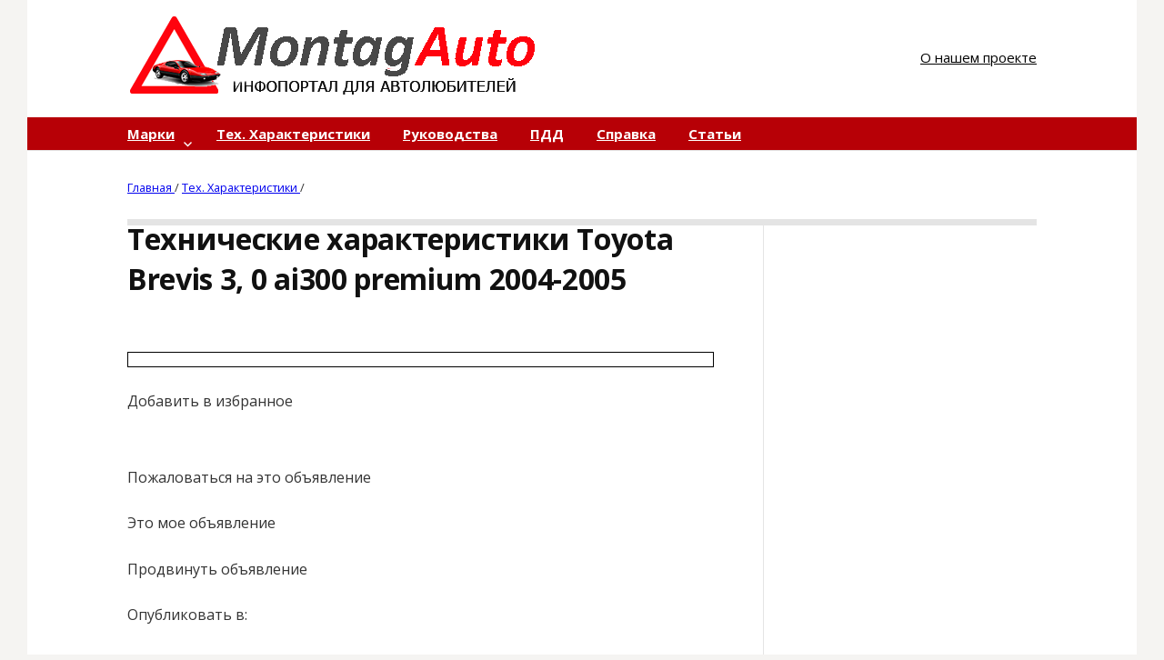

--- FILE ---
content_type: text/html; charset=utf-8
request_url: https://montag-auto.ru/teh-harakteristiki/shiny-i-diski-dlya-toyota-brevis-3-0-ai300-premium-2004-goda-vypuska.html
body_size: 9506
content:
<!DOCTYPE html>
<!--[if IE 8]>
<html class="ie8" lang="ru-RU">
<![endif]--><!--[if !(IE 8) ]>
<!--><html lang="ru-RU">
<!--<![endif]-->
<head>
<meta charset="utf-8">
<meta name="viewport" content="width=device-width, initial-scale=1">

<title>Шины и диски для Toyota Brevis 3, 0 ai300 premium 2004 года выпуска</title>
<!--[if lt IE 9]>
<script src="/wp-content/themes/first/js/html5shiv.js">
</script>
<![endif]-->
<meta name="description" content="Добавить в избранное Пожаловаться на это объявление Это мое объявление Продвинуть объявление Опубликовать в: Объявление 32858140 от 21-02-2019 объявления...">
<link rel="canonical" href="/teh-harakteristiki/shiny-i-diski-dlya-toyota-brevis-3-0-ai300-premium-2004-goda-vypuska.html">
  <style type="text/css">
img.wp-smiley,
img.emoji {
 display: inline !important;
 border: none !important;
 box-shadow: none !important;
 height: 1em !important;
 width: 1em !important;
 margin: 0 .07em !important;
 vertical-align: -0.1em !important;
 background: none !important;
 padding: 0 !important;
}
</style>
  <style type="text/css">
 .wp-pagenavi{float:left !important; }
 </style>
  
<link rel="stylesheet" id="wp-block-library-css" href="/wp-includes/css/dist/block-library/style.min.css" type="text/css" media="all">
<link rel="stylesheet" id="toc-screen-css" href="/wp-content/plugins/table-of-contents-plus/screen.min.css" type="text/css" media="all">
<link rel="stylesheet" id="wordpress-popular-posts-css-css" href="/wp-content/plugins/wordpress-popular-posts/public/css/wpp.css" type="text/css" media="all">
<link rel="stylesheet" id="wp-postratings-css" href="/wp-content/plugins/wp-postratings/css/postratings-css.css" type="text/css" media="all">
<link rel="stylesheet" id="first-font-css" href="https://fonts.googleapis.com/css?family=Open+Sans%3A400%2C400italic%2C600%2C600italic%2C700&subset=latin%2Clatin-ext" type="text/css" media="all">
<link rel="stylesheet" id="first-genericons-css" href="/wp-content/themes/first/genericons/genericons.css" type="text/css" media="all">
<link rel="stylesheet" id="first-normalize-css" href="/wp-content/themes/first/css/normalize.css" type="text/css" media="all">
<link rel="stylesheet" id="first-style-css" href="/wp-content/themes/first/style.css" type="text/css" media="all">
<!--[if IE 8]>
<link rel='stylesheet' id='first-non-responsive-css'  href='/wp-content/themes/first/css/non-responsive.css' type='text/css' media='all' />
<![endif]-->
<link rel="stylesheet" id="decent-comments-widget-css" href="/wp-content/plugins/decent-comments/css/decent-comments-widget.css" type="text/css" media="all">
<link rel="stylesheet" id="wp-pagenavi-style-css" href="/wp-content/plugins/wp-pagenavi-style/css/css3_brown.css" type="text/css" media="all">
<script type="text/javascript" src="/wp-includes/js/jquery/jquery.js?ver=1.12.4-wp">
</script>
<script type="text/javascript" src="/wp-includes/js/jquery/jquery-migrate.min.js">
</script>
<script type="text/javascript" src="/wp-content/plugins/wordpress-popular-posts/public/js/wpp-4.2.0.min.js">
</script>
<link rel="prev" title="Проверка уровня масла в задней главной передаче Mercedes-Benz W124 1985-1995: излагаем обстоятельно" href="/rukovodstva/zamena-masla-v-zadney-glavnoy-peredache.html">
<link rel="next" title="Поездки на авто или поезде – что выбрать? (видео)" href="/stati/vybor-transportnogo-sredstva-kogda-i-na-kakom-udobnee-ehat.html">
<link rel="shortlink" href="/?p=22323">
<style type="text/css">div#toc_container {width: 100%;}</style> <style type="text/css">
  .wp-pagenavi
 {
  font-size:12px !important;
 }
 </style>
  <style type="text/css">
  /* Fonts */
        body {
        }
  /* Colors */
        .site-bar, .main-navigation ul ul {
    background-color: #b70006;
   }
         .footer-area {
    background-color: #ffffff;
   }
    /* Logo */
   .site-logo {
        margin-top: 5px;
            margin-bottom: 10px;
       }
      </style>
  <style type="text/css" id="first-custom-css">
   </style>
<!-- Yandex.Metrika counter --> <script type="text/javascript" > (function(m,e,t,r,i,k,a){m[i]=m[i]||function(){(m[i].a=m[i].a||[]).push(arguments)}; m[i].l=1*new Date(); for (var j = 0; j < document.scripts.length; j++) {if (document.scripts[j].src === r) { return; }} k=e.createElement(t),a=e.getElementsByTagName(t)[0],k.async=1,k.src=r,a.parentNode.insertBefore(k,a)}) (window, document, "script", "https://cdn.jsdelivr.net/npm/yandex-metrica-watch/tag.js", "ym"); ym(97118407, "init", { clickmap:true, trackLinks:true, accurateTrackBounce:true }); </script> <noscript><div><img src="https://mc.yandex.ru/watch/97118407" style="position:absolute; left:-9999px;" alt="" /></div></noscript> <!-- /Yandex.Metrika counter -->

<script async src="https://ftuwhzasnw.com/1015278/dfd7f4a62aa047d892233127aa4cd0f792d9df33.js"></script>

<script
    async="async"
    src="https://cdn-rtb.sape.ru/rtb-b/js/710/2/147710.js"
    type="text/javascript">
</script></head>
<body class="post-template-default single single-post postid-22323 single-format-standard has-avatars boxed header-side footer-side">
<div id="page" class="hfeed site">
 <a class="skip-link screen-reader-text" href="#content">Skip to content</a>
 <header id="masthead" class="site-header" role="banner">
  <div class="site-top">
   <div class="site-top-table">
    <div class="site-branding">
        <p class="site-logo">
<strong>
<a href="/" rel="home"> <img alt="Авто портал Montag Auto" src="/wp-content/uploads/2019/02/logo2.png">
 </a>
</strong>
</p>
                </div>
<!-- <div style="position:relative;left:0px;">
<img src="/img/zveri.jpg">
</div>
   -->
        <nav id="header-navigation" class="header-navigation" role="navigation">
     <div class="menu-verhnee-menyu-container">
<ul id="menu-verhnee-menyu" class="menu">
<li id="menu-item-11783" class="menu-item menu-item-type-post_type menu-item-object-page menu-item-11783">
<a href="/o-proekte">О нашем проекте</a>
</li>
</ul>
</div>    </nav>
<!-- #header-navigation -->
   </div>
  </div>
    <div class="site-bar">
   <nav id="site-navigation" class="main-navigation" role="navigation">
    <div class="menu-toggle">Рубрики</div>
    <div class="menu-menyu-rubrik-container">
<ul id="menu-menyu-rubrik" class="menu">
<li id="menu-item-11785" class="menu-item menu-item-type-taxonomy menu-item-object-category menu-item-has-children menu-item-11785">
<a href="/marki">Марки</a>
<ul class="sub-menu">
 <li id="menu-item-11784" class="menu-item menu-item-type-taxonomy menu-item-object-category menu-item-11784">
<a href="/istoriya-razvitiya">История развития</a>
</li>
</ul>
</li>
<li id="menu-item-11790" class="menu-item menu-item-type-taxonomy menu-item-object-category current-post-ancestor current-menu-parent current-post-parent menu-item-11790">
<a href="/teh-harakteristiki">Тех. Характеристики</a>
</li>
<li id="menu-item-11787" class="menu-item menu-item-type-taxonomy menu-item-object-category menu-item-11787">
<a href="/rukovodstva">Руководства</a>
</li>
<li id="menu-item-11786" class="menu-item menu-item-type-taxonomy menu-item-object-category menu-item-11786">
<a href="/pdd">ПДД</a>
</li>
<li id="menu-item-11788" class="menu-item menu-item-type-taxonomy menu-item-object-category menu-item-11788">
<a href="/spravka">Справка</a>
</li>
<li id="menu-item-11789" class="menu-item menu-item-type-taxonomy menu-item-object-category menu-item-11789">
<a href="/stati">Статьи</a>
</li>
</ul>
</div>        <form role="search" method="get" class="search-form" action="/">
    <label>
     <span class="screen-reader-text">Найти:</span>
     <input type="search" class="search-field" placeholder="Поиск…" value="" name="s">
    </label>
    <input type="submit" class="search-submit" value="Поиск">
   </form>       </nav>
<!-- #site-navigation -->
  </div>
   </header>
<!-- #masthead -->
 <div id="content" class="site-content">
<small>
<div class="breadcrumbs" vocab="/schema.org/" typeof="BreadcrumbList">
<!-- Breadcrumb NavXT 6.3.0 -->
<span property="itemListElement" typeof="ListItem">
<a property="item" typeof="WebPage" title="Главная" href="/" class="home">
<span property="name">Главная</span>
</a>
<meta property="position" content="1">
</span> / <span property="itemListElement" typeof="ListItem">
<a property="item" typeof="WebPage" title="Тех. Характеристики" href="/teh-harakteristiki" class="taxonomy category">
<span property="name">Тех. Характеристики</span>
</a>
<meta property="position" content="2">
</span> /  </div>
</small>
<br>
 <div align="center">
<div id="SRTB_891375"></div>
<div id="SRTB_891490"></div>
<div id="SRTB_891491"></div>
</div><div id="primary" class="content-area">
  <main id="main" class="site-main" role="main">
<article id="post-22323" class="post-22323 post type-post status-publish format-standard has-post-thumbnail hentry category-teh-harakteristiki">
 <header class="entry-header">
  <h1>Технические характеристики Toyota Brevis 3, 0 ai300 premium 2004-2005</h1>
    <div class="post-thumbnail">
<img width="640" height="427" src="/wp-content/uploads/2020/02/placeholder4.jpg" class="attachment-post-thumbnail size-post-thumbnail wp-post-image" alt="">
</div>
   </header>
<!-- .entry-header -->
 <div class="entry-content">
  <p>
</p>
<table readabilitydatatable="0">
<tr>
</tr>
<tr>
<td colspan="2">
</td>
</tr>
</table>
<p>Добавить в избранное         </p>
<div class="code-block code-block-3" style="margin: 8px 0; clear: both;">
<br>
</div>
<p>Пожаловаться на это объявление             </p>
<p>Это мое объявление             </p>
<p>Продвинуть объявление             </p>
<p>Опубликовать в:  </p>
<p>     Объявление 32858140 от 21-02-2019      <br>
<br>      объявления: 399   <br>
<br>
</p>
<div class="dev-info">Блок: 1/3 | Кол-во символов: 420<br>Источник: /blagoveshchensk.drom.ru/toyota/brevis/32858140.html</div>
<p>
<span id="more-22323">
</span>
</p>
<div id="toc_container" class="toc_light_blue no_bullets">
<p class="toc_title">Содержание</p>
<ul class="toc_list">
<li>
<a href="#i">
<span class="toc_number toc_depth_1">1</span> Шины</a>
</li>
<li>
<a href="#_Toyota_Brevis_30_i_24V_Ai300_220_Hp_2001_2002_2003_2004_2005_2006_2007">
<span class="toc_number toc_depth_1">2</span> Технические характеристики Toyota Brevis 3.0 i 24V Ai300 (220 Hp) 2001, 2002, 2003, 2004, 2005, 2006, 2007</a>
</li>
<li>
<a href="#i-2">
<span class="toc_number toc_depth_1">3</span> Диски</a>
<ul>
<li>
<a href="#_Toyota_Brevis_JCG15">
<span class="toc_number toc_depth_2">3.1</span>              Шины на Toyota Brevis JCG15        </a>
</li>
</ul>
</li>
</ul>
</div>
<h2>
<span id="i">Шины</span>
</h2>
<ul>
<li> </li>
<li>
<b>Штатный размер</b>
</li>
</ul>
<ul>
<li>Обе оси</li>
<li>        215/45 R17       </li>
</ul>
<ul>
<li>Передняя ось</li>
</ul>
<ul>
<li>Задняя ось</li>
</ul>
<div class="dev-info">Блок: 2/3 | Кол-во символов: 169<br>Источник: /4tochki.ru/podbor_po_avto/toyota/brevis/2004/3.0-ai300-premium.html</div>
<div class="code-block code-block-1" style="margin: 8px 0; clear: both;">
<p class="link"> Это интересно: <a href="/teh-harakteristiki/tehnicheskie-harakteristiki-renault-fluence-1-6-at-dynamique-2010-2012.html" rel="prev">Технические характеристики Renault Fluence 1, 6 at dynamique 2010-2012</a> </p>
</div>
<h2>
<span id="_Toyota_Brevis_30_i_24V_Ai300_220_Hp_2001_2002_2003_2004_2005_2006_2007">Технические характеристики Toyota Brevis 3.0 i 24V Ai300 (220 Hp) 2001, 2002, 2003, 2004, 2005, 2006, 2007</span>
</h2>
<div class="code-block code-block-5" style="margin: 8px 0; clear: both;">
<div id="adfox_16427674071542064">
</div>
<br>
</div>
<tr>
<th>
<strong>Базовая информация</strong>
</th>
</tr>
<tr>
<th>Марка</th>
<td>Toyota</td>
</tr>
<tr>
<th>Модель </th>
<td>Brevis</td>
</tr>
<tr>
<th>Поколения </th>
<td>Brevis</td>
</tr>
<tr>
<th>Модификация (двигатель)  </th>
<td>3.0 i 24V Ai300 (220 Hp) </td>
</tr>
<tr>
<th>Начало выпуска  </th>
<td>Май, 2001 г </td>
</tr>
<tr>
<th>Оконч. выпуска  </th>
<td>2007 г </td>
</tr>
<tr>
<th>Архитектура силового агрегата </th>
<td>Двигатель внутреннего сгорания </td>
</tr>
<tr>
<th>Тип кузова  </th>
<td>Седан </td>
</tr>
<tr>
<th>Количество мест  </th>
<td>5 </td>
</tr>
<tr>
<th>Количество дверей  </th>
<td>4 </td>
</tr>
<tr>
<th>
<strong>Эксплуатационные характеристики</strong>
</th>
</tr>
<tr>
<th>Топливо  </th>
<td>Бензин </td>
</tr>
<tr>
<th>Соотношение мощность/вес </th>
<td>7.2 кг/лс </td>
</tr>
<tr>
<th>
<strong>Двигатель</strong>
</th>
</tr>
<tr>
<th>Мощность  </th>
<td>220 лс @ 5600 об./мин.  </td>
</tr>
<tr>
<th>Мощность на литр рабочего объема </th>
<td>73.4 лс/л </td>
</tr>
<tr>
<th>Крутящий момент  </th>
<td>296 Нм @ 3600 об./мин.         218.32 lb.-ft. @ 3600 об./мин. </td>
</tr>
<tr>
<th>Расположение двигателя  </th>
<td>переднее, продольное </td>
</tr>
<tr>
<th>Объем двигателя  </th>
<td>2997 см3182.89 cu. in.</td>
</tr>
<tr>
<th>Количество цилиндров  </th>
<td>6 </td>
</tr>
<tr>
<th>Расположение цилиндров  </th>
<td>Рядный </td>
</tr>
<tr>
<th>Диаметр цилиндра  </th>
<td>86 мм       3.39 in.</td>
</tr>
<tr>
<th>Ход поршня  </th>
<td>86 мм       3.39 in.</td>
</tr>
<tr>
<th>Степень сжатия  </th>
<td>11.3 </td>
</tr>
<tr>
<th>Количество клапанов на цилиндр  </th>
<td>4 </td>
</tr>
<tr>
<th>Система питания  </th>
<td>Непосредственный впрыск </td>
</tr>
<tr>
<th>Газораспределительный механизм  </th>
<td>DOHC </td>
</tr>
<tr>
</tr>
<tr>
<th>
<strong>Объем и вес</strong>
</th>
</tr>
<tr>
<th>Снаряженная масса автомобиля  </th>
<td>1580 кг       3483.3 lbs.</td>
</tr>
<tr>
<th>Допустимая полная масса  </th>
<td>1855 кг       4089.57 lbs.</td>
</tr>
<tr>
<th>Максимальная грузоподъемность</th>
<td>275 кг       606.27 lbs.</td>
</tr>
<tr>
<th>Объем топливного бака  </th>
<td>70 л        18.49 US gal | 15.4 UK gal</td>
</tr>
<tr>
<th>
<strong>Габариты</strong>
</th>
</tr>
<tr>
<th>Длина  </th>
<td>4550 мм       179.13 in.</td>
</tr>
<tr>
<th>Ширина  </th>
<td>1720 мм       67.72 in.</td>
</tr>
<tr>
<th>Высота  </th>
<td>1460 мм       57.48 in.</td>
</tr>
<tr>
<th>Колесная база  </th>
<td>2780 мм       109.45 in.</td>
</tr>
<tr>
<th>Колея передняя  </th>
<td>1490 мм       58.66 in.</td>
</tr>
<tr>
<th>Колея задняя  </th>
<td>1475 мм       58.07 in.</td>
</tr>
<tr>
<th>
<strong>Трансмиссия, тормоза и подвеска</strong>
</th>
</tr>
<tr>
<th>Архитектура привода </th>
<td>ДВС приводит в движение задние колеса автомобиля </td>
</tr>
<tr>
<th>Привод  </th>
<td>Задний </td>
</tr>
<tr>
<th>Количество передач (Автоматическая коробка передач)  </th>
<td>5 </td>
</tr>
<tr>
<th>Тип передней подвески  </th>
<td>Двойной поперечный рычаг </td>
</tr>
<tr>
<th>Тип задней подвески  </th>
<td>Двойной поперечный рычаг </td>
</tr>
<tr>
<th>Передние тормоза </th>
<td>Дисковые вентилируемые </td>
</tr>
<tr>
<th>Задние тормоза </th>
<td>Дисковые </td>
</tr>
<tr>
<th>Вспомогательные системы</th>
<td>ABS (Антиблокировочная система тормозов)  <br>
<br>
</td>
</tr>
<tr>
<th>Тип рулевого управления  </th>
<td>Рулевая (шестерня) рейка </td>
</tr>
<tr>
<th>Усилитель руля  </th>
<td>Гидроусилитель </td>
</tr>
<tr>
<th>Размер шин </th>
<td>205/55 R16 </td>
</tr>
<tr>
</tr>
<div class="dev-info">Блок: 2/2 | Кол-во символов: 2040<br>Источник: /auto-data.net/ru/toyota-brevis-3.0-i-24v-ai300-220hp-3855</div>
<h2>
<span id="i-2">Диски</span>
</h2>
<ul>
<li> </li>
<li>
<b>Штатный размер</b>
</li>
</ul>
<ul>
<li>Обе оси</li>
<li>7×17 5×114.3 ЕТ50 D60.1</li>
</ul>
<ul>
<li>Передняя ось</li>
</ul>
<ul>
<li>Задняя ось</li>
</ul>
<div class="dev-info">Блок: 3/3 | Кол-во символов: 137<br>Источник: /4tochki.ru/podbor_po_avto/toyota/brevis/2004/3.0-ai300-premium.html</div>
<h3>
<span id="_Toyota_Brevis_JCG15">             Шины на Toyota Brevis JCG15        </span>
</h3>
<p>                     Цена <b>4 000 р.</b>                </p>
<p>                     Цена <b>1 500 р.</b>                </p>
<p>                     Цена <b>4 000 р.</b>                </p>
<p>                     Цена <b>9 000 р.</b>                </p>
<p>                     Цена <b>2 000 р.</b>                </p>
<p>                     Цена <b>15 000 р.</b>                </p>
<p>260 000</p>
<p>q</p>
<p>
</p>
<p>Двигатель: бензин, 3.0 л</p>
<p>Мощность:</p>
<p>         220 л.с.     </p>
<p>             220 л.с.         </p>
<p>         Налог на 2020 год         <b>14 300 руб.</b>
</p>
<p>             Расчет произведен на легковой автомобиль по калькулятору транспортного налога             для Москвы (изменить регион).         </p>
<p>Трансмиссия: автомат</p>
<p>Привод: задний</p>
<p>Цвет: серый</p>
<p>Руль: правый</p>
<p>Поколение: 1 поколение</p>
<p>Комплектация: 3.0 Ai300 premium </p>
<p>Город: Артём, Приморский край  <br>
<br>
</p>
<p>
<strong>Внимание! Объявление находится в архиве, автомобиль продан, контактные данные закрыты</strong>  <br>
<br>
</p>
<div class="dev-info">Блок: 3/3 | Кол-во символов: 1407<br>Источник: /artem.drom.ru/toyota/brevis/31697916.html</div>
<div class="dev-info-final">Кол-во блоков: 6 | Общее кол-во символов: 4955<br>Количество использованных доноров: 4<br>Информация по каждому донору: 
<ol>
<li>/4tochki.ru/podbor_po_avto/toyota/brevis/2004/3.0-ai300-premium.html: использовано 2 блоков из 3, кол-во символов 306 (6%)</li>
<li>/blagoveshchensk.drom.ru/toyota/brevis/32858140.html: использовано 2 блоков из 3, кол-во символов 1202 (24%)</li>
<li>/artem.drom.ru/toyota/brevis/31697916.html: использовано 1 блоков из 3, кол-во символов 1407 (28%)</li>
<li>/auto-data.net/ru/toyota-brevis-3.0-i-24v-ai300-220hp-3855: использовано 1 блоков из 2, кол-во символов 2040 (41%)</li>
</ol>
<p>
</p>
</div>
<div class="code-block code-block-4" style="margin: 8px 0; clear: both;">
<br>
<br>
</div>
<br>
<table width="100%" style="border: none; padding: 0;">
<tr>
<td style="border: none; padding: 0;">
<p class="widget-title">Поделитесь в соц.сетях:</p>
<script src="https://yastatic.net/es5-shims/0.0.2/es5-shims.min.js">
</script>
<script src="https://yastatic.net/share2/share.js">
</script>
<div class="ya-share2" data-services="vkontakte,odnoklassniki">
</div>
</td>
<td style="border: none; padding: 0;">
<p class="widget-title">Оцените статью:</p>
<div id="post-ratings-22323" class="post-ratings" itemscope itemtype="/schema.org/Article" data-nonce="d5215956f5">
 (Пока оценок нет)<br>
<span class="post-ratings-text" id="ratings_22323_text">
</span>
<meta itemprop="headline" content="Технические характеристики Toyota Brevis 3, 0 ai300 premium 2004-2005">
<meta itemprop="description" content="                         Добавить в избранное                                   Пожаловаться на это объявление                          Это мое объявление                                           Про...">
<meta itemprop="datePublished" content="2020-05-20T23:47:21+00:00">
<meta itemprop="dateModified" content="2020-05-20T23:47:21+00:00">
<meta itemprop="url" content="/teh-harakteristiki/shiny-i-diski-dlya-toyota-brevis-3-0-ai300-premium-2004-goda-vypuska.html">
<meta itemprop="author" content="pisatel">
<meta itemprop="mainEntityOfPage" content="/teh-harakteristiki/shiny-i-diski-dlya-toyota-brevis-3-0-ai300-premium-2004-goda-vypuska.html">
<div style="display: none;" itemprop="image" itemscope itemtype="/schema.org/ImageObject">
<meta itemprop="url" content="/wp-content/uploads/2020/02/placeholder4.jpg">
<meta itemprop="width" content="150">
<meta itemprop="height" content="100">
</div>
<div style="display: none;" itemprop="publisher" itemscope itemtype="/schema.org/Organization">
<meta itemprop="name" content="AUTO METAL">
<div itemprop="logo" itemscope itemtype="/schema.org/ImageObject">
<meta itemprop="url" content="">
</div>
</div>
</div>
</td>
</tr>
</table>
<div class="yarpp-related">
<p class="widget-title">Читайте также:</p>
<div class="yarpp-thumbnails-horizontal">
<a class="yarpp-thumbnail" href="/teh-harakteristiki/tret-e-pokolenie-aston-martin-v8-vantage-2005-2017-2.html">
<span class="yarpp-thumbnail-title">Технические характеристики Aston Martin...</span>
</a>
<a class="yarpp-thumbnail" href="/teh-harakteristiki/tehnicheskie-harakteristiki-chery-a19-1-5.html">
<span class="yarpp-thumbnail-title">Chery A19 технические характеристики, ко...</span>
</a>
<a class="yarpp-thumbnail" href="/teh-harakteristiki/kratkiy-obzor-opel-adam.html">
<span class="yarpp-thumbnail-title">Opel Adam технические характеристики, ко...</span>
</a>
<a class="yarpp-thumbnail" href="/teh-harakteristiki/tehnicheskie-harakteristiki-komplektacii-t3-powershift-momentum-volvo-s60-2013-2018.html">
<span class="yarpp-thumbnail-title">Технические характеристики Volvo S60 1,...</span>
</a>
</div>
</div>
  <!-- .entry-content -->
  <footer class="entry-meta entry-footer">
    <!-- <span class="cat-links">
   <a href="/teh-harakteristiki" rel="category tag">Тех. Характеристики</a>  </span> -->
     </footer>
<!-- .entry-meta -->
 
<!-- #post-## -->
<div id="comments" class="comments-area">
  <div id="respond" class="comment-respond">
  <p class="widget-title">Добавить комментарий <small>
<a rel="nofollow" id="cancel-comment-reply-link" href="/teh-harakteristiki/shiny-i-diski-dlya-toyota-brevis-3-0-ai300-premium-2004-goda-vypuska.html#respond" style="display:none;">Отменить ответ</a>
</small>
</p>   <form action="/wp-comments-post.php" method="post" id="commentform" class="comment-form" novalidate>
    <p class="comment-form-comment">
<label for="comment">Комментарий</label> <textarea id="comment" name="comment" cols="45" rows="8" maxlength="65525" required="required">
</textarea>
</p>
<p class="comment-form-author">
<label for="author">Имя</label> <input id="author" name="author" type="text" value="" size="30" maxlength="245">
</p>
<p class="form-submit">
<input name="submit" type="submit" id="submit" class="submit" value="Отправить комментарий"> <input type="hidden" name="comment_post_ID" value="22323" id="comment_post_ID">
<input type="hidden" name="comment_parent" id="comment_parent" value="0">
</p>
<p style="display: none;">
</p>
<p style="display: none;">
</p>   </form>
   </div>
<!-- #respond -->
</div>
<!-- #comments -->
  
<!-- #main -->
 </div>
<!-- #primary -->
<div id="secondary" class="sidebar-area" role="complementary"><br>
<script type="text/javascript">
<!--
var _acic={dataProvider:10};(function(){var e=document.createElement("script");e.type="text/javascript";e.async=true;e.src="https://www.acint.net/aci.js";var t=document.getElementsByTagName("script")[0];t.parentNode.insertBefore(e,t)})()
//-->
</script><br>
<p></p><br><div id="SRTB_891494"></div>
<div id="SRTB_891493"></div>
 <div class="widget-area">
<aside id="wpp-2" class="widget popular-posts">
<p class="widget-title">Самое популярное</p>
<!-- WordPress Popular Posts -->
<span class="wpp-list">
<p>
<a href="/stati/avtomobili-klassa-f.html" title="Автомобили F класса – список, рейтинг лучших — рассказываем развернуто" target="_self">
<img src="/wp-content/uploads/wordpress-popular-posts/18023-featured-100x100.jpg" width="100" height="100" alt="Автомобили F класса – список, рейтинг лучших - рассказываем развернуто" class="wpp-thumbnail wpp_cached_thumb wpp_featured">
</a> <a href="/stati/avtomobili-klassa-f.html" title="Автомобили F класса – список, рейтинг лучших — рассказываем развернуто" class="wpp-post-title" target="_self">Автомобили F класса – список, рейтинг лучших ̵...</a> <span class="wpp-meta post-stats" style="margin: 0;">
</span>
</p>
<p>
<a href="/stati/reyting-avtomobiley-d-klassa.html" title="Автомобили D класса – список, рейтинг лучших: распишем по пунктам" target="_self">
<img src="/wp-content/uploads/wordpress-popular-posts/18063-featured-100x100.jpg" width="100" height="100" alt="Автомобили D класса – список, рейтинг лучших: распишем по пунктам" class="wpp-thumbnail wpp_cached_thumb wpp_featured">
</a> <a href="/stati/reyting-avtomobiley-d-klassa.html" title="Автомобили D класса – список, рейтинг лучших: распишем по пунктам" class="wpp-post-title" target="_self">Автомобили D класса – список, рейтинг лучших: расп...</a> <span class="wpp-meta post-stats" style="margin: 0;">
</span>
</p>
<p>
<a href="/stati/10-luchshih-avtomobiley-e-klassa-2020-goda.html" title="Автомобили E класса – список, рейтинг лучших" target="_self">
<img src="/wp-content/uploads/wordpress-popular-posts/18075-featured-100x100.png" width="100" height="100" alt="Автомобили E класса – список, рейтинг лучших" class="wpp-thumbnail wpp_cached_thumb wpp_featured">
</a> <a href="/stati/10-luchshih-avtomobiley-e-klassa-2020-goda.html" title="Автомобили E класса – список, рейтинг лучших" class="wpp-post-title" target="_self">Автомобили E класса – список, рейтинг лучших...</a> <span class="wpp-meta post-stats" style="margin: 0;">
</span>
</p>
<p>
<a href="/stati/reyting-sportkarov-2018-2019-goda-samye-bystrye-i-dorogie-sportivnye-avtomobili.html" title="Лучшие, роскошные и дорогие спорткары в России" target="_self">
<img src="/wp-content/uploads/wordpress-popular-posts/14910-featured-100x100.jpg" width="100" height="100" alt="Лучшие, роскошные и дорогие спорткары в России" class="wpp-thumbnail wpp_cached_thumb wpp_featured">
</a> <a href="/stati/reyting-sportkarov-2018-2019-goda-samye-bystrye-i-dorogie-sportivnye-avtomobili.html" title="Лучшие, роскошные и дорогие спорткары в России" class="wpp-post-title" target="_self">Лучшие, роскошные и дорогие спорткары в России...</a> <span class="wpp-meta post-stats" style="margin: 0;">
</span>
</p>
<p>
<a href="/spravka/vag-chto-eto-kakie-marki-mashin-vhodyat-v-koncern-vag.html" title="Что такое вага?" target="_self">
<img src="/wp-content/uploads/wordpress-popular-posts/18167-featured-100x100.jpg" width="100" height="100" alt="Что такое вага?" class="wpp-thumbnail wpp_cached_thumb wpp_featured">
</a> <a href="/spravka/vag-chto-eto-kakie-marki-mashin-vhodyat-v-koncern-vag.html" title="Что такое вага?" class="wpp-post-title" target="_self">Что такое вага?</a> <span class="wpp-meta post-stats" style="margin: 0;">
</span>
</p>
</span>
</aside>
<aside id="custom_html-4" class="widget_text widget widget_custom_html">
<div class="textwidget custom-html-widget">
<br>
</div>
</aside>
<aside id="decent_comments_widget-2" class="widget widget_decent_comments_widget">
<p class="widget-title">Свежие комментарии</p>
<div class="decent-comments">
<div class="comment">
<span class="comment-avatar">
<img alt="" src="https://secure.gravatar.com/avatar/?#038;d=wavatar&r=g" srcset="https://secure.gravatar.com/avatar/?#038;d=wavatar&r=g 2x" class="avatar avatar-24 photo avatar-default" height="24" width="24">
</span>
<span class="comment-author">Юрий</span>
<span class="comment-link"> на <a href="/stati/tyuning-lady-kaliny-svoimi-rukami.html#comment-1250">Тюнинг Лады Калины своими руками</a>
</span>
</div>
<br>
<div class="comment">
<span class="comment-avatar">
<img alt="" src="https://secure.gravatar.com/avatar/?#038;d=wavatar&r=g" srcset="https://secure.gravatar.com/avatar/?#038;d=wavatar&r=g 2x" class="avatar avatar-24 photo avatar-default" height="24" width="24">
</span>
<span class="comment-author">Nick</span>
<span class="comment-link"> на <a href="/stati/obnovlyaem-salon-krasim-torpedo-samostoyatel-no.html#comment-1251">Покраска панели приборов: разбираемся основательно</a>
</span>
</div>
<br>
<div class="comment">
<span class="comment-avatar">
<img alt="" src="https://secure.gravatar.com/avatar/?#038;d=wavatar&r=g" srcset="https://secure.gravatar.com/avatar/?#038;d=wavatar&r=g 2x" class="avatar avatar-24 photo avatar-default" height="24" width="24">
</span>
<span class="comment-author">Андрей Бабаев</span>
<span class="comment-link"> на <a href="/stati/kak-pokrasit-diski-avto-svoimi-rukami.html#comment-1253">Как и чем покрасить автомобильные диски самому — рассматриваем вместе</a>
</span>
</div>
<br>
<div class="comment">
<span class="comment-avatar">
<img alt="" src="https://secure.gravatar.com/avatar/?#038;d=wavatar&r=g" srcset="https://secure.gravatar.com/avatar/?#038;d=wavatar&r=g 2x" class="avatar avatar-24 photo avatar-default" height="24" width="24">
</span>
<span class="comment-author">Наталья Фурсенко</span>
<span class="comment-link"> на <a href="/stati/obnovlyaem-salon-krasim-torpedo-samostoyatel-no.html#comment-1254">Покраска панели приборов: разбираемся основательно</a>
</span>
</div>
<br>
<div class="comment">
<span class="comment-avatar">
<img alt="" src="https://secure.gravatar.com/avatar/?#038;d=wavatar&r=g" srcset="https://secure.gravatar.com/avatar/?#038;d=wavatar&r=g 2x" class="avatar avatar-24 photo avatar-default" height="24" width="24">
</span>
<span class="comment-author">олег</span>
<span class="comment-link"> на <a href="/stati/kak-pokrasit-diski-avto-svoimi-rukami.html#comment-1256">Как и чем покрасить автомобильные диски самому — рассматриваем вместе</a>
</span>
</div>
<br>
</div>
</aside>
<aside id="custom_html-5" class="widget_text widget widget_custom_html">
<div class="textwidget custom-html-widget">
</div>
</aside> </div>
</div>
<!-- #secondary -->
 </article></main>
</div>
<!-- #content -->
 <footer id="colophon" class="site-footer" role="contentinfo">
<div id="supplementary" class="footer-area" role="complementary">
 <div class="footer-widget">
    <div class="footer-widget-1 widget-area">
   <aside id="text-2" class="widget widget_text">   <div class="textwidget">
<p>
<a href="/">
<img src="/wp-content/uploads/2019/02/logo2.png" width="250">
</a>
</p>
</div>
  </aside>  </div>
      <div class="footer-widget-2 widget-area">
   <aside id="custom_html-3" class="widget_text widget widget_custom_html">
<div class="textwidget custom-html-widget">
<a href="/o-proekte">О проекте</a> | <a href="/karta-saita">Карта сайта</a>
</div>
</aside>  </div>
      <div class="footer-widget-3 widget-area">
   <aside id="text-3" class="widget widget_text">   <div class="textwidget">
<p>
</p>
</div>
  </aside>  </div>
   </div>
<!-- #footer-widget-wrap -->
</div>
<!-- #supplementary -->
    <div class="site-bottom">
  </div>
   </footer>
<!-- #colophon -->
</div>
<!-- #page -->
<div class="code-block code-block-11" style="margin: 8px 0; clear: both;">
</div>
<div class="code-block code-block-16" style="margin: 8px 0; clear: both;">
<div id="left_fixed" style="position: fixed; background: white; z-index: 99999999999999999999999 !important; top: 0; left: 0; height: 620px; width: 160px; padding-top: 0px;  display: none;">
              <a href="" style="text-decoration:none !important; background: grey; color: #fff; font-size: 14px; font-weight: bold; padding: 0 9px; position: absolute; z-index: 999999; right: 0; top:0; border-radius: 2px;">Закрыть</a>
             <div style="display: flex; align-items: left; justify-content: left; padding-left: 0px; padding-top: 20px;">
             </div>
    </div>
<!-- <script type="text/javascript">
 setTimeout("document.getElementById('left_fixed').style.display='block'", 10000);
</script> -->
</div>
<link rel="stylesheet" id="yarpp-thumbnails-yarpp-thumbnail-css" href="/wp-content/plugins/yet-another-related-posts-plugin/includes/styles_thumbnails.css.php?width=120&height=120&ver=4.3.1" type="text/css" media="all">
<script type="text/javascript" src="/wp-content/plugins/table-of-contents-plus/front.min.js">
</script>
<script type="text/javascript" src="/wp-content/themes/first/js/navigation.js">
</script>
<script type="text/javascript" src="/wp-content/themes/first/js/skip-link-focus-fix.js">
</script>
<script type="text/javascript" src="/wp-content/plugins/q2w3-fixed-widget/js/q2w3-fixed-widget.min.js">
</script>
<script type="text/javascript" src="/wp-includes/js/wp-embed.min.js">
</script>
<script type="text/javascript" src="/wp-content/themes/first/link-paste.js">
</script>
</div>
</body>
</html>


--- FILE ---
content_type: text/html; charset=utf-8
request_url: https://montag-auto.ru/wp-includes/js/jquery/jquery.js?ver=1.12.4-wp
body_size: 29986
content:
<p>/*! jQuery v1.12.4 ç (c) jQuery Foundation ç jquery.org/license ç WordPress 2019-05-16 */
!function(a,b)ã"object"==typeof module&&"object"==typeof module.exports?module.exports=a.document?b(a,!0):function(a)ãif(!a.document)throw new Error("jQuery requires a window with a document");return b(a)õ:b(a)õ("undefined"!=typeof window?window:this,function(a,b)ãvar c=ÃÕ,d=a.document,e=c.slice,f=c.concat,g=c.push,h=c.indexOf,i=ãõ,j=i.toString,k=i.hasOwnProperty,l=ãõ,m="1.12.4",n=function(a,b)ãreturn new n.fn.init(a,b)õ,o=/^ÃÇsÇuFEFFÇxA0Õ+çÃÇsÇuFEFFÇxA0Õ+$/g,p=/^-ms-/,q=/-(ÃÇda-zÕ)/gi,r=function(a,b)ãreturn b.toUpperCase()õ;n.fn=n.prototype=ãjquery:m,constructor:n,selector:"",length:0,toArray:function()ãreturn e.call(this)õ,get:function(a)ãreturn null!=a?a<0?thisÃa+this.lengthÕ:thisÃaÕ:e.call(this)õ,pushStack:function(a)ãvar b=n.merge(this.constructor(),a);return b.prevObject=this,b.context=this.context,bõ,each:function(a)ãreturn n.each(this,a)õ,map:function(a)ãreturn this.pushStack(n.map(this,function(b,c)ãreturn a.call(b,c,b)õ))õ,slice:function()ãreturn this.pushStack(e.apply(this,arguments))õ,first:function()ãreturn this.eq(0)õ,last:function()ãreturn this.eq(-1)õ,eq:function(a)ãvar b=this.length,c=+a+(a<0?b:0);return this.pushStack(c>=0&&c<b this.prevobject a g in e new error null b="a&&a.toString();return!n.isArray(a)&&b-parseFloat(b)+1">=0õ,isEmptyObject:function(a)ãvar b;for(b in a)return!1;return!0õ,isPlainObject:function(a)ãvar b;if(!açç"object"!==n.type(a)çça.nodeTypeççn.isWindow(a))return!1;tryãif(a.constructor&&!k.call(a,"constructor")&&!k.call(a.constructor.prototype,"isPrototypeOf"))return!1õcatch(c)ãreturn!1õif(!l.ownFirst)for(b in a)return k.call(a,b);for(b in a);return void 0===bççk.call(a,b)õ,type:function(a)ãreturn null==a?a+"":"object"==typeof açç"function"==typeof a?iÃj.call(a)Õçç"object":typeof aõ,globalEval:function(b)ãb&&n.trim(b)&&(a.execScriptççfunction(b)ãa.eval.call(a,b)õ)(b)õ,camelCase:function(a)ãreturn a.replace(p,"ms-").replace(q,r)õ,nodeName:function(a,b)ãreturn a.nodeName&&a.nodeName.toLowerCase()===b.toLowerCase()õ,each:function(a,b)ãvar c,d=0;if(s(a))ãfor(c=a.length;d<c for in a null='=a?"":(a+"").replace(o,"")õ,makeArray:function(a,b)ãvar' c="bççÃÕ;return" d h.call b a.length="e,aõ,grep:function(a,b,c)ãfor(var" e f.apply a.apply date symbol number string function array regexp object error s>0&&b-1 in a)õvar t=function(a)ãvar b,c,d,e,f,g,h,i,j,k,l,m,n,o,p,q,r,s,t,u="sizzle"+1*new Date,v=a.document,w=0,x=0,y=fa(),z=fa(),A=fa(),B=function(a,b)ãreturn a===b&&(l=!0),0õ,C=1<<31,D=ãõ.hasOwnProperty,E=ÃÕ,F=E.pop,G=E.push,H=E.push,I=E.slice,J=function(a,b)ãfor(var c=0,d=a.length;c<d c regexp>+°Õç"+L+")"+L+"*"),T=new RegExp("="+L+"*(Ã^ÇÇÕ'Ç"Õ*?)"+L+"*ÇÇÕ","g"),U=new RegExp(O),V=new RegExp("^"+M+"$"),W=ãID:new RegExp("^#("+M+")"),CLASS:new RegExp("^ÇÇ.("+M+")"),TAG:new RegExp("^("+M+"çÃ*Õ)"),ATTR:new RegExp("^"+N),PSEUDO:new RegExp("^"+O),CHILD:new RegExp("^:(onlyçfirstçlastçnthçnth-last)-(childçof-type)(?:ÇÇ("+L+"*(evençoddç((Ã+-Õç)(ÇÇd*)nç)"+L+"*(?:(Ã+-Õç)"+L+"*(ÇÇd+)ç))"+L+"*ÇÇ)ç)","i"),bool:new RegExp("^(?:"+K+")$","i"),needsContext:new RegExp("^"+L+"*Ã>+°Õç:(evençoddçeqçgtçltçnthçfirstçlast)(?:ÇÇ("+L+"*((?:-ÇÇd)?ÇÇd*)"+L+"*ÇÇ)ç)(?=Ã^-Õç$)","i")õ,X=/^(?:inputçselectçtextareaçbutton)$/i,Y=/^hÇd$/i,Z=/^Ã^ãÕ+ÇãÇs*ÇÃnative Çw/,$=/^(?:#(ÃÇw-Õ+)ç(Çw+)çÇ.(ÃÇw-Õ+))$/,_=/Ã+°Õ/,aa=/'çÇÇ/g,ba=new RegExp("ÇÇÇÇ(ÃÇÇda-fÕã1,6õ"+L+"?ç("+L+")ç.)","ig"),ca=function(a,b,c)ãvar d="0x"+b-65536;return d!==dççc?b:d<0?String.fromCharCode(d+65536):String.fromCharCode(d>>10ç55296,1023&dç56320)õ,da=function()ãm()õ;tryãH.apply(E=I.call(v.childNodes),v.childNodes),EÃv.childNodes.lengthÕ.nodeTypeõcatch(xa)ãH=ãapply:E.length?function(a,b)ãG.apply(a,I.call(b))õ:function(a,b)ãvar c=a.length,d=0;while(aÃc++Õ=bÃd++Õ);a.length=c-1õõõfunction ea(a,b,d,e)ãvar f,h,j,k,l,o,r,s,w=b&&b.ownerDocument,x=b?b.nodeType:9;if(d=dççÃÕ,"string"!=typeof açç!açç1!==x&&9!==x&&11!==x)return d;if(!e&&((b?b.ownerDocumentççb:v)!==n&&m(b),b=bççn,p))ãif(11!==x&&(o=$.exec(a)))if(f=oÃ1Õ)ãif(9===x)ãif(!(j=b.getElementById(f)))return d;if(j.id===f)return d.push(j),dõelse if(w&&(j=w.getElementById(f))&&t(b,j)&&j.id===f)return d.push(j),dõelseãif(oÃ2Õ)return H.apply(d,b.getElementsByTagName(a)),d;if((f=oÃ3Õ)&&c.getElementsByClassName&&b.getElementsByClassName)return H.apply(d,b.getElementsByClassName(f)),dõif(c.qsa&&!AÃa+" "Õ&&(!qçç!q.test(a)))ãif(1!==x)w=b,s=a;else if("object"!==b.nodeName.toLowerCase())ã(k=b.getAttribute("id"))?k=k.replace(aa,"ÇÇ$&"):b.setAttribute("id",k=u),r=g(a),h=r.length,l=V.test(k)?"#"+k:"Ãid='"+k+"'Õ";while(h--)rÃhÕ=l+" "+pa(rÃhÕ);s=r.join(","),w=_.test(a)&&na(b.parentNode)ççbõif(s)tryãreturn H.apply(d,w.querySelectorAll(s)),dõcatch(y)ãõfinallyãk===u&&b.removeAttribute("id")õõõreturn i(a.replace(Q,"$1"),b,d,e)õfunction fa()ãvar a=ÃÕ;function b(c,e)ãreturn a.push(c+" ")>d.cacheLength&&delete bÃa.shift()Õ,bÃc+" "Õ=eõreturn bõfunction ga(a)ãreturn aÃuÕ=!0,aõfunction ha(a)ãvar b=n.createElement("div");tryãreturn!!a(b)õcatch(xa)ãreturn!1õfinallyãb.parentNode&&b.parentNode.removeChild(b),b=nullõõfunction ia(a,b)ãvar c=a.split("ç"),e=c.length;while(e--)d.attrHandleÃcÃeÕÕ=bõfunction ja(a,b)ãvar c=b&&a,d=c&&1===a.nodeType&&1===b.nodeType&&(°b.sourceIndexççC)-(°a.sourceIndexççC);if(d)return d;if(c)while(c=c.nextSibling)if(c===b)return-1;return a?1:-1õfunction ka(a)ãreturn function(b)ãreturn"input"===b.nodeName.toLowerCase()&&b.type===aõõfunction la(a)ãreturn function(b)ãvar c=b.nodeName.toLowerCase();return("input"===cçç"button"===c)&&b.type===aõõfunction ma(a)ãreturn ga(function(b)ãreturn b=+b,ga(function(c,d)ãvar e,f=a(ÃÕ,c.length,b),g=f.length;while(g--)cÃe=fÃgÕÕ&&(cÃeÕ=!(dÃeÕ=cÃeÕ))õ)õ)õfunction na(a)ãreturn a&&void 0!==a.getElementsByTagName&&aõc=ea.support=ãõ,f=ea.isXML=function(a)ãvar b=a&&(a.ownerDocumentçça).documentElement;return!!b&&"HTML"!==b.nodeNameõ,m=ea.setDocument=function(a)ãvar b,e,g=a?a.ownerDocumentçça:v;return g!==n&&9===g.nodeType&&g.documentElement?(n=g,o=n.documentElement,p=!f(n),(e=n.defaultView)&&e.top!==e&&(e.addEventListener?e.addEventListener("unload",da,!1):e.attachEvent&&e.attachEvent("onunload",da)),c.attributes=ha(function(a)ãreturn a.className="i",!a.getAttribute("className")õ),c.getElementsByTagName=ha(function(a)ãreturn a.appendChild(n.createComment("")),!a.getElementsByTagName("*").lengthõ),c.getElementsByClassName=Z.test(n.getElementsByClassName),c.getById=ha(function(a)ãreturn o.appendChild(a).id=u,!n.getElementsByNameçç!n.getElementsByName(u).lengthõ),c.getById?(d.find.ID=function(a,b)ãif(void 0!==b.getElementById&&p)ãvar c=b.getElementById(a);return c?ÃcÕ:ÃÕõõ,d.filter.ID=function(a)ãvar b=a.replace(ba,ca);return function(a)ãreturn a.getAttribute("id")===bõõ):(delete d.find.ID,d.filter.ID=function(a)ãvar b=a.replace(ba,ca);return function(a)ãvar c=void 0!==a.getAttributeNode&&a.getAttributeNode("id");return c&&c.value===bõõ),d.find.TAG=c.getElementsByTagName?function(a,b)ãreturn void 0!==b.getElementsByTagName?b.getElementsByTagName(a):c.qsa?b.querySelectorAll(a):void 0õ:function(a,b)ãvar c,d=ÃÕ,e=0,f=b.getElementsByTagName(a);if("*"===a)ãwhile(c=fÃe++Õ)1===c.nodeType&&d.push(c);return dõreturn fõ,d.find.CLASS=c.getElementsByClassName&&function(a,b)ãif(void 0!==b.getElementsByClassName&&p)return b.getElementsByClassName(a)õ,r=ÃÕ,q=ÃÕ,(c.qsa=Z.test(n.querySelectorAll))&&(ha(function(a)ão.appendChild(a).innerHTML="<a id='"+u+"'>
</a>
<select id='"+u+"-ÇrÇÇ' msallowcapture="">
<option selected>
</option>
</select>",a.querySelectorAll("Ãmsallowcapture^=''Õ").length&&q.push("Ã*^$Õ="+L+"*(?:''çÇ"Ç")"),a.querySelectorAll("ÃselectedÕ").lengthççq.push("ÇÇÃ"+L+"*(?:valueç"+K+")"),a.querySelectorAll("Ãid°="+u+"-Õ").lengthççq.push("°="),a.querySelectorAll(":checked").lengthççq.push(":checked"),a.querySelectorAll("a#"+u+"+*").lengthççq.push(".#.+Ã+°Õ")õ),ha(function(a)ãvar b=n.createElement("input");b.setAttribute("type","hidden"),a.appendChild(b).setAttribute("name","D"),a.querySelectorAll("Ãname=dÕ").length&&q.push("name"+L+"*Ã*^$ç!°Õ?="),a.querySelectorAll(":enabled").lengthççq.push(":enabled",":disabled"),a.querySelectorAll("*,:x"),q.push(",.*:")õ)),(c.matchesSelector=Z.test(s=o.matchesçço.webkitMatchesSelectorçço.mozMatchesSelectorçço.oMatchesSelectorçço.msMatchesSelector))&&ha(function(a)ãc.disconnectedMatch=s.call(a,"div"),s.call(a,"Ãs!=''Õ:x"),r.push("!=",O)õ),q=q.length&&new RegExp(q.join("ç")),r=r.length&&new RegExp(r.join("ç")),b=Z.test(o.compareDocumentPosition),t=bççZ.test(o.contains)?function(a,b)ãvar c=9===a.nodeType?a.documentElement:a,d=b&&b.parentNode;return a===dçç!(!dçç1!==d.nodeTypeçç!(c.contains?c.contains(d):a.compareDocumentPosition&&16&a.compareDocumentPosition(d)))õ:function(a,b)ãif(b)while(b=b.parentNode)if(b===a)return!0;return!1õ,B=b?function(a,b)ãif(a===b)return l=!0,0;var d=!a.compareDocumentPosition-!b.compareDocumentPosition;return dçç(d=(a.ownerDocumentçça)===(b.ownerDocumentççb)?a.compareDocumentPosition(b):1,1&dçç!c.sortDetached&&b.compareDocumentPosition(a)===d?a===nçça.ownerDocument===v&&t(v,a)?-1:b===nççb.ownerDocument===v&&t(v,b)?1:k?J(k,a)-J(k,b):0:4&d?-1:1)õ:function(a,b)ãif(a===b)return l=!0,0;var c,d=0,e=a.parentNode,f=b.parentNode,g=ÃaÕ,h=ÃbÕ;if(!eçç!f)return a===n?-1:b===n?1:e?-1:f?1:k?J(k,a)-J(k,b):0;if(e===f)return ja(a,b);c=a;while(c=c.parentNode)g.unshift(c);c=b;while(c=c.parentNode)h.unshift(c);while(gÃdÕ===hÃdÕ)d++;return d?ja(gÃdÕ,hÃdÕ):gÃdÕ===v?-1:hÃdÕ===v?1:0õ,n):nõ,ea.matches=function(a,b)ãreturn ea(a,null,null,b)õ,ea.matchesSelector=function(a,b)ãif((a.ownerDocumentçça)!==n&&m(a),b=b.replace(T,"='$1'Õ"),c.matchesSelector&&p&&!AÃb+" "Õ&&(!rçç!r.test(b))&&(!qçç!q.test(b)))tryãvar d=s.call(a,b);if(dççc.disconnectedMatchçça.document&&11!==a.document.nodeType)return dõcatch(xa)ãõreturn ea(b,n,null,ÃaÕ).length>0õ,ea.contains=function(a,b)ãreturn(a.ownerDocumentçça)!==n&&m(a),t(a,b)õ,ea.attr=function(a,b)ã(a.ownerDocumentçça)!==n&&m(a);var e=d.attrHandleÃb.toLowerCase()Õ,f=e&&D.call(d.attrHandle,b.toLowerCase())?e(a,b,!p):void 0;return void 0!==f?f:c.attributesçç!p?a.getAttribute(b):(f=a.getAttributeNode(b))&&f.specified?f.value:nullõ,ea.error=function(a)ãthrow new Error("Syntax error, unrecognized expression: "+a)õ,ea.uniqueSort=function(a)ãvar b,d=ÃÕ,e=0,f=0;if(l=!c.detectDuplicates,k=!c.sortStable&&a.slice(0),a.sort(B),l)ãwhile(b=aÃf++Õ)b===aÃfÕ&&(e=d.push(f));while(e--)a.splice(dÃeÕ,1)õreturn k=null,aõ,e=ea.getText=function(a)ãvar b,c="",d=0,f=a.nodeType;if(f)ãif(1===fçç9===fçç11===f)ãif("string"==typeof a.textContent)return a.textContent;for(a=a.firstChild;a;a=a.nextSibling)c+=e(a)õelse if(3===fçç4===f)return a.nodeValueõelse while(b=aÃd++Õ)c+=e(b);return cõ,d=ea.selectors=ãcacheLength:50,createPseudo:ga,match:W,attrHandle:ãõ,find:ãõ,relative:ã">":ãdir:"parentNode",first:!0õ," ":ãdir:"parentNode"õ,"+":ãdir:"previousSibling",first:!0õ,"°":ãdir:"previousSibling"õõ,preFilter:ãATTR:function(a)ãreturn aÃ1Õ=aÃ1Õ.replace(ba,ca),aÃ3Õ=(aÃ3ÕççaÃ4ÕççaÃ5Õçç"").replace(ba,ca),"°="===aÃ2Õ&&(aÃ3Õ=" "+aÃ3Õ+" "),a.slice(0,4)õ,CHILD:function(a)ãreturn aÃ1Õ=aÃ1Õ.toLowerCase(),"nth"===aÃ1Õ.slice(0,3)?(aÃ3Õççea.error(aÃ0Õ),aÃ4Õ=+(aÃ4Õ?aÃ5Õ+(aÃ6Õçç1):2*("even"===aÃ3Õçç"odd"===aÃ3Õ)),aÃ5Õ=+(aÃ7Õ+aÃ8Õçç"odd"===aÃ3Õ)):aÃ3Õ&&ea.error(aÃ0Õ),aõ,PSEUDO:function(a)ãvar b,c=!aÃ6Õ&&aÃ2Õ;return W.CHILD.test(aÃ0Õ)?null:(aÃ3Õ?aÃ2Õ=aÃ4ÕççaÃ5Õçç"":c&&U.test(c)&&(b=g(c,!0))&&(b=c.indexOf(")",c.length-b)-c.length)&&(aÃ0Õ=aÃ0Õ.slice(0,b),aÃ2Õ=c.slice(0,b)),a.slice(0,3))õõ,filter:ãTAG:function(a)ãvar b=a.replace(ba,ca).toLowerCase();return"*"===a?function()ãreturn!0õ:function(a)ãreturn a.nodeName&&a.nodeName.toLowerCase()===bõõ,CLASS:function(a)ãvar b=yÃa+" "Õ;return bçç(b=new RegExp("(^ç"+L+")"+a+"("+L+"ç$)"))&&y(a,function(a)ãreturn b.test("string"==typeof a.className&&a.classNameççvoid 0!==a.getAttribute&&a.getAttribute("class")çç"")õ)õ,ATTR:function(a,b,c)ãreturn function(d)ãvar e=ea.attr(d,a);return null==e?"!="===b:!bçç(e+="","="===b?e===c:"!="===b?e!==c:"^="===b?c&&0===e.indexOf(c):"*="===b?c&&e.indexOf(c)>-1:"$="===b?c&&e.slice(-c.length)===c:"°="===b?(" "+e.replace(P," ")+" ").indexOf(c)>-1:"ç="===b&&(e===cççe.slice(0,c.length+1)===c+"-"))õõ,CHILD:function(a,b,c,d,e)ãvar f="nth"!==a.slice(0,3),g="last"!==a.slice(-4),h="of-type"===b;return 1===d&&0===e?function(a)ãreturn!!a.parentNodeõ:function(b,c,i)ãvar j,k,l,m,n,o,p=f!==g?"nextSibling":"previousSibling",q=b.parentNode,r=h&&b.nodeName.toLowerCase(),s=!i&&!h,t=!1;if(q)ãif(f)ãwhile(p)ãm=b;while(m=mÃpÕ)if(h?m.nodeName.toLowerCase()===r:1===m.nodeType)return!1;o=p="only"===a&&!o&&"nextSibling"õreturn!0õif(o=Ãg?q.firstChild:q.lastChildÕ,g&&s)ãm=q,l=mÃuÕçç(mÃuÕ=ãõ),k=lÃm.uniqueIDÕçç(lÃm.uniqueIDÕ=ãõ),j=kÃaÕççÃÕ,n=jÃ0Õ===w&&jÃ1Õ,t=n&&jÃ2Õ,m=n&&q.childNodesÃnÕ;while(m=++n&&m&&mÃpÕçç(t=n=0)çço.pop())if(1===m.nodeType&&++t&&m===b)ãkÃaÕ=Ãw,n,tÕ;breakõõelse if(s&&(m=b,l=mÃuÕçç(mÃuÕ=ãõ),k=lÃm.uniqueIDÕçç(lÃm.uniqueIDÕ=ãõ),j=kÃaÕççÃÕ,n=jÃ0Õ===w&&jÃ1Õ,t=n),!1===t)while(m=++n&&m&&mÃpÕçç(t=n=0)çço.pop())if((h?m.nodeName.toLowerCase()===r:1===m.nodeType)&&++t&&(s&&(l=mÃuÕçç(mÃuÕ=ãõ),k=lÃm.uniqueIDÕçç(lÃm.uniqueIDÕ=ãõ),kÃaÕ=Ãw,tÕ),m===b))break;return(t-=e)===dççt%d==0&&t/d>=0õõõ,PSEUDO:function(a,b)ãvar c,e=d.pseudosÃaÕççd.setFiltersÃa.toLowerCase()Õççea.error("unsupported pseudo: "+a);return eÃuÕ?e(b):e.length>1?(c=Ãa,a,"",bÕ,d.setFilters.hasOwnProperty(a.toLowerCase())?ga(function(a,c)ãvar d,f=e(a,b),g=f.length;while(g--)d=J(a,fÃgÕ),aÃdÕ=!(cÃdÕ=fÃgÕ)õ):function(a)ãreturn e(a,0,c)õ):eõõ,pseudos:ãnot:ga(function(a)ãvar b=ÃÕ,c=ÃÕ,d=h(a.replace(Q,"$1"));return dÃuÕ?ga(function(a,b,c,e)ãvar f,g=d(a,null,e,ÃÕ),h=a.length;while(h--)(f=gÃhÕ)&&(aÃhÕ=!(bÃhÕ=f))õ):function(a,e,f)ãreturn bÃ0Õ=a,d(b,null,f,c),bÃ0Õ=null,!c.pop()õõ),has:ga(function(a)ãreturn function(b)ãreturn ea(a,b).length>0õõ),contains:ga(function(a)ãreturn a=a.replace(ba,ca),function(b)ãreturn(b.textContentççb.innerTextççe(b)).indexOf(a)>-1õõ),lang:ga(function(a)ãreturn V.test(açç"")ççea.error("unsupported lang: "+a),a=a.replace(ba,ca).toLowerCase(),function(b)ãvar c;doãif(c=p?b.lang:b.getAttribute("xml:lang")ççb.getAttribute("lang"))return(c=c.toLowerCase())===açç0===c.indexOf(a+"-")õwhile((b=b.parentNode)&&1===b.nodeType);return!1õõ),target:function(b)ãvar c=a.location&&a.location.hash;return c&&c.slice(1)===b.idõ,root:function(a)ãreturn a===oõ,focus:function(a)ãreturn a===n.activeElement&&(!n.hasFocusççn.hasFocus())&&!!(a.typeçça.hrefçç°a.tabIndex)õ,enabled:function(a)ãreturn!1===a.disabledõ,disabled:function(a)ãreturn!0===a.disabledõ,checked:function(a)ãvar b=a.nodeName.toLowerCase();return"input"===b&&!!a.checkedçç"option"===b&&!!a.selectedõ,selected:function(a)ãreturn a.parentNode&&a.parentNode.selectedIndex,!0===a.selectedõ,empty:function(a)ãfor(a=a.firstChild;a;a=a.nextSibling)if(a.nodeType<6)return!1;return!0õ,parent:function(a)ãreturn!d.pseudos.empty(a)õ,header:function(a)ãreturn Y.test(a.nodeName)õ,input:function(a)ãreturn X.test(a.nodeName)õ,button:function(a)ãvar b=a.nodeName.toLowerCase();return"input"===b&&"button"===a.typeçç"button"===bõ,text:function(a)ãvar b;return"input"===a.nodeName.toLowerCase()&&"text"===a.type&&(null==(b=a.getAttribute("type"))çç"text"===b.toLowerCase())õ,first:ma(function()ãreturnÃ0Õõ),last:ma(function(a,b)ãreturnÃb-1Õõ),eq:ma(function(a,b,c)ãreturnÃc<0?c+b:cÕõ),even:ma(function(a,b)ãfor(var c=0;c<b a c="1;c<b;c+=2)a.push(c);return" d="c<0?c+b:c;--d">=0;)a.push(d);return aõ),gt:ma(function(a,b,c)ãfor(var d=c<0?c+b:c;++d<b a in oa c b d.filter pa d qa b.first h while k ra a.length>1?function(b,c,d)ãvar e=a.length;while(e--)if(!aÃeÕ(b,c,d))return!1;return!0õ:aÃ0Õõfunction sa(a,b,c)ãfor(var d=0,e=b.length;d<e c ta f g ua d j>-1&&(fÃjÕ=!(gÃjÕ=l))õõelse r=ta(r===g?r.splice(o,r.length):r),e?e(null,g,r,i):H.apply(g,r)õ)õfunction va(a)ãfor(var b,c,e,f=a.length,g=d.relativeÃaÃ0Õ.typeÕ,h=gççd.relativeÃ" "Õ,i=g?1:0,k=qa(function(a)ãreturn a===bõ,h,!0),l=qa(function(a)ãreturn J(b,a)>-1õ,h,!0),m=Ãfunction(a,c,d)ãvar e=!g&&(dççc!==j)çç((b=c).nodeType?k(a,c,d):l(a,c,d));return b=null,eõÕ;i<f ua>1&&ra(m),i>1&&pa(a.slice(0,i-1).concat(ãvalue:" "===aÃi-2Õ.type?"*":""õ)).replace(Q,"$1"),c,i<e ra wa c="b.length">0,e=a.length>0,f=function(f,g,h,i,k)ãvar l,o,q,r=0,s="0",t=f&&ÃÕ,u=ÃÕ,v=j,x=fççe&&d.find.TAG("*",k),y=w+=null==v?1:Math.random()çç.1,z=x.length;for(k&&(j=g===nççgççk);s!==z&&null!=(l=xÃsÕ);s++)ãif(e&&l)ão=0,gççl.ownerDocument===nçç(m(l),h=!p);while(q=aÃo++Õ)if(q(l,gççn,h))ãi.push(l);breakõk&&(w=y)õc&&((l=!q&&l)&&r--,f&&t.push(l))õif(r+=s,c&&s!==r)ão=0;while(q=bÃo++Õ)q(t,u,g,h);if(f)ãif(r>0)while(s--)tÃsÕççuÃsÕçç(uÃsÕ=F.call(i));u=ta(u)õH.apply(i,u),k&&!f&&u.length>0&&r+b.length>1&&ea.uniqueSort(i)õreturn k&&(w=y,j=v),tõ;return c?ga(f):fõreturn h=ea.compile=function(a,b)ãvar c,d=ÃÕ,e=ÃÕ,f=AÃa+" "Õ;if(!f)ãbçç(b=g(a)),c=b.length;while(c--)f=va(bÃcÕ),fÃuÕ?d.push(f):e.push(f);f=A(a,wa(e,d)),f.selector=aõreturn fõ,i=ea.select=function(a,b,e,f)ãvar i,j,k,l,m,n="function"==typeof a&&a,o=!f&&g(a=n.selectorçça);if(e=eççÃÕ,1===o.length)ãif(j=oÃ0Õ=oÃ0Õ.slice(0),j.length>2&&"ID"===(k=jÃ0Õ).type&&c.getById&&9===b.nodeType&&p&&d.relativeÃjÃ1Õ.typeÕ)ãif(!(b=(d.find.ID(k.matchesÃ0Õ.replace(ba,ca),b)ççÃÕ)Ã0Õ))return e;n&&(b=b.parentNode),a=a.slice(j.shift().value.length)õi=W.needsContext.test(a)?0:j.length;while(i--)ãif(k=jÃiÕ,d.relativeÃl=k.typeÕ)break;if((m=d.findÃlÕ)&&(f=m(k.matchesÃ0Õ.replace(ba,ca),_.test(jÃ0Õ.type)&&na(b.parentNode)ççb)))ãif(j.splice(i,1),!(a=f.length&&pa(j)))return H.apply(e,f),e;breakõõõreturn(nççh(a,o))(f,b,!p,e,!bçç_.test(a)&&na(b.parentNode)ççb),eõ,c.sortStable=u.split("").sort(B).join("")===u,c.detectDuplicates=!!l,m(),c.sortDetached=ha(function(a)ãreturn 1&a.compareDocumentPosition(n.createElement("div"))õ),ha(function(a)ãreturn a.innerHTML="<a href="#">
</a>","#"===a.firstChild.getAttribute("href")õ)ççia("typeçhrefçheightçwidth",function(a,b,c)ãif(!c)return a.getAttribute(b,"type"===b.toLowerCase()?1:2)õ),c.attributes&&ha(function(a)ãreturn a.innerHTML="<input>",a.firstChild.setAttribute("value",""),""===a.firstChild.getAttribute("value")õ)ççia("value",function(a,b,c)ãif(!c&&"input"===a.nodeName.toLowerCase())return a.defaultValueõ),ha(function(a)ãreturn null==a.getAttribute("disabled")õ)ççia(K,function(a,b,c)ãvar d;if(!c)return!0===aÃbÕ?b.toLowerCase():(d=a.getAttributeNode(b))&&d.specified?d.value:nullõ),eaõ(a);n.find=t,n.expr=t.selectors,n.exprÃ":"Õ=n.expr.pseudos,n.uniqueSort=n.unique=t.uniqueSort,n.text=t.getText,n.isXMLDoc=t.isXML,n.contains=t.contains;var u=function(a,b,c)ãvar d=ÃÕ,e=void 0!==c;while((a=aÃbÕ)&&9!==a.nodeType)if(1===a.nodeType)ãif(e&&n(a).is(c))break;d.push(a)õreturn dõ,v=function(a,b)ãfor(var c=ÃÕ;a;a=a.nextSibling)1===a.nodeType&&a!==b&&c.push(a);return cõ,w=n.expr.match.needsContext,x=/^<(ÃÇw-Õ+)Çs*Ç/?>(?:<Ç/Ç1>ç)$/,y=/^.Ã^:#ÇÃÇ.,Õ*$/;function z(a,b,c)ãif(n.isFunction(b))return n.grep(a,function(a,d)ãreturn!!b.call(a,d,a)!==cõ);if(b.nodeType)return n.grep(a,function(a)ãreturn a===b!==cõ);if("string"==typeof b)ãif(y.test(b))return n.filter(b,a,c);b=n.filter(b,a)õreturn n.grep(a,function(a)ãreturn n.inArray(a,b)>-1!==cõ)õn.filter=function(a,b,c)ãvar d=bÃ0Õ;return c&&(a=":not("+a+")"),1===b.length&&1===d.nodeType?n.find.matchesSelector(d,a)?ÃdÕ:ÃÕ:n.find.matches(a,n.grep(b,function(a)ãreturn 1===a.nodeTypeõ))õ,n.fn.extend(ãfind:function(a)ãvar b,c=ÃÕ,d=this,e=d.length;if("string"!=typeof a)return this.pushStack(n(a).filter(function()ãfor(b=0;b<e c="this.pushStack(e">1?n.unique(c):c),c.selector=this.selector?this.selector+" "+a:a,cõ,filter:function(a)ãreturn this.pushStack(z(this,aççÃÕ,!1))õ,not:function(a)ãreturn this.pushStack(z(this,aççÃÕ,!0))õ,is:function(a)ãreturn!!z(this,"string"==typeof a&&w.test(a)?n(a):aççÃÕ,!1).lengthõõ);var A,B=/^(?:Çs*(<ÃÇwÇWÕ+>)Ã^>Õ*ç#(ÃÇw-Õ*))$/;(n.fn.init=function(a,b,c)ãvar e,f;if(!a)return this;if(c=cççA,"string"==typeof a)ãif(!(e="<"===a.charAt(0)&&">"===a.charAt(a.length-1)&&a.length>=3?Ãnull,a,nullÕ:B.exec(a))çç!eÃ1Õ&&b)return!bççb.jquery?(bççc).find(a):this.constructor(b).find(a);if(eÃ1Õ)ãif(b=b instanceof n?bÃ0Õ:b,n.merge(this,n.parseHTML(eÃ1Õ,b&&b.nodeType?b.ownerDocumentççb:d,!0)),x.test(eÃ1Õ)&&n.isPlainObject(b))for(e in b)n.isFunction(thisÃeÕ)?thisÃeÕ(bÃeÕ):this.attr(e,bÃeÕ);return thisõif((f=d.getElementById(eÃ2Õ))&&f.parentNode)ãif(f.id!==eÃ2Õ)return A.find(a);this.length=1,thisÃ0Õ=fõreturn this.context=d,this.selector=a,thisõreturn a.nodeType?(this.context=thisÃ0Õ=a,this.length=1,this):n.isFunction(a)?void 0!==c.ready?c.ready(a):a(n):(void 0!==a.selector&&(this.selector=a.selector,this.context=a.context),n.makeArray(a,this))õ).prototype=n.fn,A=n(d);var C=/^(?:parentsçprev(?:UntilçAll))/,D=ãchildren:!0,contents:!0,next:!0,prev:!0õ;n.fn.extend(ãhas:function(a)ãvar b,c=n(a,this),d=c.length;return this.filter(function()ãfor(b=0;b<d c a>-1:1===c.nodeType&&n.find.matchesSelector(c,a)))ãf.push(c);breakõreturn this.pushStack(f.length>1?n.uniqueSort(f):f)õ,index:function(a)ãreturn a?"string"==typeof a?n.inArray(thisÃ0Õ,n(a)):n.inArray(a.jquery?aÃ0Õ:a,this):thisÃ0Õ&&thisÃ0Õ.parentNode?this.first().prevAll().length:-1õ,add:function(a,b)ãreturn this.pushStack(n.uniqueSort(n.merge(this.get(),n(a,b))))õ,addBack:function(a)ãreturn this.add(null==a?this.prevObject:this.prevObject.filter(a))õõ);function E(a,b)ãdoãa=aÃbÕõwhile(a&&1!==a.nodeType);return aõn.each(ãparent:function(a)ãvar b=a.parentNode;return b&&11!==b.nodeType?b:nullõ,parents:function(a)ãreturn u(a,"parentNode")õ,parentsUntil:function(a,b,c)ãreturn u(a,"parentNode",c)õ,next:function(a)ãreturn E(a,"nextSibling")õ,prev:function(a)ãreturn E(a,"previousSibling")õ,nextAll:function(a)ãreturn u(a,"nextSibling")õ,prevAll:function(a)ãreturn u(a,"previousSibling")õ,nextUntil:function(a,b,c)ãreturn u(a,"nextSibling",c)õ,prevUntil:function(a,b,c)ãreturn u(a,"previousSibling",c)õ,siblings:function(a)ãreturn v((a.parentNodeççãõ).firstChild,a)õ,children:function(a)ãreturn v(a.firstChild)õ,contents:function(a)ãreturn n.nodeName(a,"iframe")?a.contentDocumentçça.contentWindow.document:n.merge(ÃÕ,a.childNodes)õõ,function(a,b)ãn.fnÃaÕ=function(c,d)ãvar e=n.map(this,b,c);return"Until"!==a.slice(-5)&&(d=c),d&&"string"==typeof d&&(e=n.filter(d,e)),this.length>1&&(DÃaÕçç(e=n.uniqueSort(e)),C.test(a)&&(e=e.reverse())),this.pushStack(e)õõ);var F=/ÇS+/g;function G(a)ãvar b=ãõ;return n.each(a.match(F)ççÃÕ,function(a,c)ãbÃcÕ=!0õ),bõn.Callbacks=function(a)ãa="string"==typeof a?G(a):n.extend(ãõ,a);var b,c,d,e,f=ÃÕ,g=ÃÕ,h=-1,i=function()ãfor(e=a.once,d=b=!0;g.length;h=-1)ãc=g.shift();while(++h<f.length f b n.each c>-1)f.splice(c,1),c<=h&&h--õ),thisõ,has:function(a)ãreturn a?n.inArray(a,f)>-1:f.length>0õ,empty:function()ãreturn f&&(f=ÃÕ),thisõ,disable:function()ãreturn e=g=ÃÕ,f=c="",thisõ,disabled:function()ãreturn!fõ,lock:function()ãreturn e=!0,cççj.disable(),thisõ,locked:function()ãreturn!!eõ,fireWith:function(a,c)ãreturn eçç(c=cççÃÕ,c=Ãa,c.slice?c.slice():cÕ,g.push(c),bççi()),thisõ,fire:function()ãreturn j.fireWith(this,arguments),thisõ,fired:function()ãreturn!!dõõ;return jõ,n.extend(ãDeferred:function(a)ãvar b=ÃÃ"resolve","done",n.Callbacks("once memory"),"resolved"Õ,Ã"reject","fail",n.Callbacks("once memory"),"rejected"Õ,Ã"notify","progress",n.Callbacks("memory")ÕÕ,c="pending",d=ãstate:function()ãreturn cõ,always:function()ãreturn e.done(arguments).fail(arguments),thisõ,then:function()ãvar a=arguments;return n.Deferred(function(c)ãn.each(b,function(b,f)ãvar g=n.isFunction(aÃbÕ)&&aÃbÕ;eÃfÃ1ÕÕ(function()ãvar a=g&&g.apply(this,arguments);a&&n.isFunction(a.promise)?a.promise().progress(c.notify).done(c.resolve).fail(c.reject):cÃfÃ0Õ+"With"Õ(this===d?c.promise():this,g?ÃaÕ:arguments)õ)õ),a=nullõ).promise()õ,promise:function(a)ãreturn null!=a?n.extend(a,d):dõõ,e=ãõ;return d.pipe=d.then,n.each(b,function(a,f)ãvar g=fÃ2Õ,h=fÃ3Õ;dÃfÃ1ÕÕ=g.add,h&&g.add(function()ãc=hõ,bÃ1^aÕÃ2Õ.disable,bÃ2ÕÃ2Õ.lock),eÃfÃ0ÕÕ=function()ãreturn eÃfÃ0Õ+"With"Õ(this===e?d:this,arguments),thisõ,eÃfÃ0Õ+"With"Õ=g.fireWithõ),d.promise(e),a&&a.call(e,e),eõ,when:function(a)ãvar b=0,c=e.call(arguments),d=c.length,f=1!==dçça&&n.isFunction(a.promise)?d:0,g=1===f?a:n.Deferred(),h=function(a,b,c)ãreturn function(d)ãbÃaÕ=this,cÃaÕ=arguments.length>1?e.call(arguments):d,c===i?g.notifyWith(b,c):--fççg.resolveWith(b,c)õõ,i,j,k;if(d>1)for(i=new Array(d),j=new Array(d),k=new Array(d);b<d f h n.ready.promise>0çç(H.resolveWith(d,ÃnÕ),n.fn.triggerHandler&&(n(d).triggerHandler("ready"),n(d).off("ready"))))õõ);function I()ãd.addEventListener?(d.removeEventListener("DOMContentLoaded",J),a.removeEventListener("load",J)):(d.detachEvent("onreadystatechange",J),a.detachEvent("onload",J))õfunction J()ã(d.addEventListenerçç"load"===a.event.typeçç"complete"===d.readyState)&&(I(),n.ready())õn.ready.promise=function(b)ãif(!H)if(H=n.Deferred(),"complete"===d.readyStateçç"loading"!==d.readyState&&!d.documentElement.doScroll)a.setTimeout(n.ready);else if(d.addEventListener)d.addEventListener("DOMContentLoaded",J),a.addEventListener("load",J);elseãd.attachEvent("onreadystatechange",J),a.attachEvent("onload",J);var c=!1;tryãc=null==a.frameElement&&d.documentElementõcatch(e)ãõc&&c.doScroll&&function b()ãif(!n.isReady)ãtryãc.doScroll("left")õcatch(e)ãreturn a.setTimeout(b,50)õI(),n.ready()õõ()õreturn H.promise(b)õ,n.ready.promise();var K;for(K in n(l))break;l.ownFirst="0"===K,l.inlineBlockNeedsLayout=!1,n(function()ãvar a,b,c,e;(c=d.getElementsByTagName("body")Ã0Õ)&&c.style&&(b=d.createElement("div"),e=d.createElement("div"),e.style.cssText="position:absolute;border:0;width:0;height:0;top:0;left:-9999px",c.appendChild(e).appendChild(b),void 0!==b.style.zoom&&(b.style.cssText="display:inline;margin:0;border:0;padding:1px;width:1px;zoom:1",l.inlineBlockNeedsLayout=a=3===b.offsetWidth,a&&(c.style.zoom=1)),c.removeChild(e))õ),function()ãvar a=d.createElement("div");l.deleteExpando=!0;tryãdelete a.testõcatch(b)ãl.deleteExpando=!1õa=nullõ();var L=function(a)ãvar b=n.noDataÃ(a.nodeName+" ").toLowerCase()Õ,c=+a.nodeTypeçç1;return(1===cçç9===c)&&(!bçç!0!==b&&a.getAttribute("classid")===b)õ,M=/^(?:ÇãÃÇwÇWÕ*ÇõçÇÃÃÇwÇWÕ*ÇÕ)$/,N=/(ÃA-ZÕ)/g;function O(a,b,c)ãif(void 0===c&&1===a.nodeType)ãvar d="data-"+b.replace(N,"-$1").toLowerCase();if("string"==typeof(c=a.getAttribute(d)))ãtryãc="true"===cçç"false"!==c&&("null"===c?null:+c+""===c?+c:M.test(c)?n.parseJSON(c):c)õcatch(e)ãõn.data(a,b,c)õelse c=void 0õreturn cõfunction P(a)ãvar b
;for(b in a)if(("data"!==bçç!n.isEmptyObject(aÃbÕ))&&"toJSON"!==b)return!1;return!0õfunction Q(a,b,d,e)ãif(L(a))ãvar f,g,h=n.expando,i=a.nodeType,j=i?n.cache:a,k=i?aÃhÕ:aÃhÕ&&h;if(k&&jÃkÕ&&(eççjÃkÕ.data)ççvoid 0!==dçç"string"!=typeof b)return kçç(k=i?aÃhÕ=c.pop()ççn.guid++:h),jÃkÕçç(jÃkÕ=i?ãõ:ãtoJSON:n.noopõ),"object"!=typeof b&&"function"!=typeof bçç(e?jÃkÕ=n.extend(jÃkÕ,b):jÃkÕ.data=n.extend(jÃkÕ.data,b)),g=jÃkÕ,eçç(g.dataçç(g.data=ãõ),g=g.data),void 0!==d&&(gÃn.camelCase(b)Õ=d),"string"==typeof b?null==(f=gÃbÕ)&&(f=gÃn.camelCase(b)Õ):f=g,fõõfunction R(a,b,c)ãif(L(a))ãvar d,e,f=a.nodeType,g=f?n.cache:a,h=f?aÃn.expandoÕ:n.expando;if(gÃhÕ)ãif(b&&(d=c?gÃhÕ:gÃhÕ.data))ãn.isArray(b)?b=b.concat(n.map(b,n.camelCase)):b in d?b=ÃbÕ:(b=n.camelCase(b),b=b in d?ÃbÕ:b.split(" ")),e=b.length;while(e--)delete dÃbÃeÕÕ;if(c?!P(d):!n.isEmptyObject(d))returnõ(cçç(delete gÃhÕ.data,P(gÃhÕ)))&&(f?n.cleanData(ÃaÕ,!0):l.deleteExpandoççg!=g.window?delete gÃhÕ:gÃhÕ=void 0)õõõn.extend(ãcache:ãõ,noData:ã"applet ":!0,"embed ":!0,"object ":"clsid:D27CDB6E-AE6D-11cf-96B8-444553540000"õ,hasData:function(a)ãreturn!!(a=a.nodeType?n.cacheÃaÃn.expandoÕÕ:aÃn.expandoÕ)&&!P(a)õ,data:function(a,b,c)ãreturn Q(a,b,c)õ,removeData:function(a,b)ãreturn R(a,b)õ,_data:function(a,b,c)ãreturn Q(a,b,c,!0)õ,_removeData:function(a,b)ãreturn R(a,b,!0)õõ),n.fn.extend(ãdata:function(a,b)ãvar c,d,e,f=thisÃ0Õ,g=f&&f.attributes;if(void 0===a)ãif(this.length&&(e=n.data(f),1===f.nodeType&&!n._data(f,"parsedAttrs")))ãc=g.length;while(c--)gÃcÕ&&(d=gÃcÕ.name,0===d.indexOf("data-")&&(d=n.camelCase(d.slice(5)),O(f,d,eÃdÕ)));n._data(f,"parsedAttrs",!0)õreturn eõreturn"object"==typeof a?this.each(function()ãn.data(this,a)õ):arguments.length>1?this.each(function()ãn.data(this,a,b)õ):f?O(f,a,n.data(f,a)):void 0õ,removeData:function(a)ãreturn this.each(function()ãn.removeData(this,a)õ)õõ),n.extend(ãqueue:function(a,b,c)ãvar d;if(a)return b=(bçç"fx")+"queue",d=n._data(a,b),c&&(!dççn.isArray(c)?d=n._data(a,b,n.makeArray(c)):d.push(c)),dççÃÕõ,dequeue:function(a,b)ãb=bçç"fx";var c=n.queue(a,b),d=c.length,e=c.shift(),f=n._queueHooks(a,b),g=function()ãn.dequeue(a,b)õ;"inprogress"===e&&(e=c.shift(),d--),e&&("fx"===b&&c.unshift("inprogress"),delete f.stop,e.call(a,g,f)),!d&&f&&f.empty.fire()õ,_queueHooks:function(a,b)ãvar c=b+"queueHooks";return n._data(a,c)ççn._data(a,c,ãempty:n.Callbacks("once memory").add(function()ãn._removeData(a,b+"queue"),n._removeData(a,c)õ)õ)õõ),n.fn.extend(ãqueue:function(a,b)ãvar c=2;return"string"!=typeof a&&(b=a,a="fx",c--),arguments.length<c c='n.queue(this,a,b);n._queueHooks(this,a),"fx"===a&&"inprogress"!==cÃ0Õ&&n.dequeue(this,a)õ)õ,dequeue:function(a)ãreturn' this.each this.queue a h b s="/Ã+-Õ?(?:Çd*Ç.ç)Çd+(?:ÃeEÕÃ+-Õ?Çd+ç)/.source,T=new" regexp w e d.cur n.css x="function(a,b,c,d,e,f,g)ãvar" in if j.call ba></c>
<table>
</table>
a
<input type="checkbox">",l.leadingWhitespace=3===a.firstChild.nodeType,l.tbody=!a.getElementsByTagName("tbody").length,l.htmlSerialize=!!a.getElementsByTagName("link").length,l.html5Clone="<:nav>
"!==d.createElement("nav").cloneNode(!0).outerHTML,c.type="checkbox",c.checked=!0,b.appendChild(c),l.appendChecked=c.checked,a.innerHTML="<textarea>x</textarea>",l.noCloneChecked=!!a.cloneNode(!0).lastChild.defaultValue,b.appendChild(a),c=d.createElement("input"),c.setAttribute("type","radio"),c.setAttribute("checked","checked"),c.setAttribute("name","t"),a.appendChild(c),l.checkClone=a.cloneNode(!0).cloneNode(!0).lastChild.checked,l.noCloneEvent=!!a.addEventListener,aÃn.expandoÕ=1,l.attributes=!a.getAttribute(n.expando)õ();var ca=ãoption:Ã1,"<select multiple>","</select>"Õ,legend:Ã1,"<fieldset>","</fieldset>"Õ,area:Ã1,"<map>","</map>"Õ,param:Ã1,""Õ,thead:Ã1,"<table>","</table>"Õ,tr:Ã2,"<table>
<tbody>","</tbody>
</table>"Õ,col:Ã2,"<table>
<tbody>
</tbody>
<colgroup>","</colgroup>
</table>"Õ,td:Ã3,"<table>
<tbody>
<tr>","</tr>
</tbody>
</table>"Õ,_default:l.htmlSerialize?Ã0,"",""Õ:Ã1,"X<div>","</div>"Õõ;ca.optgroup=ca.option,ca.tbody=ca.tfoot=ca.colgroup=ca.caption=ca.thead,ca.th=ca.td;function da(a,b)ãvar c,d,e=0,f=void 0!==a.getElementsByTagName?a.getElementsByTagName(bçç"*"):void 0!==a.querySelectorAll?a.querySelectorAll(bçç"*"):void 0;if(!f)for(f=ÃÕ,c=a.childNodesçça;null!=(d=cÃeÕ);e++)!bççn.nodeName(d,b)?f.push(d):n.merge(f,da(d,b));return void 0===bççb&&n.nodeName(a,b)?n.merge(ÃaÕ,f):fõfunction ea(a,b)ãfor(var c,d=0;null!=(c=aÃdÕ);d++)n._data(c,"globalEval",!bççn._data(bÃdÕ,"globalEval"))õvar fa=/<ç?Çw+;/,ga=/<tbody ha ia f if>"!==mÃ1Õççga.test(g)?0:i:i.firstChild,f=g&&g.childNodes.length;while(f--)n.nodeName(k=g.childNodesÃfÕ,"tbody")&&!k.childNodes.length&&g.removeChild(k)õn.merge(q,i.childNodes),i.textContent="";while(i.firstChild)i.removeChild(i.firstChild);i=p.lastChildõelse q.push(b.createTextNode(g));i&&p.removeChild(i),l.appendCheckedççn.grep(da(q,"input"),ha),r=0;while(g=qÃr++Õ)if(d&&n.inArray(g,d)>-1)e&&e.push(g);else if(h=n.contains(g.ownerDocument,g),i=da(p.appendChild(g),"script"),h&&ea(i),c)ãf=0;while(g=iÃf++Õ)$.test(g.typeçç"")&&c.push(g)õreturn i=null,põ!function()ãvar b,c,e=d.createElement("div");for(b inãsubmit:!0,change:!0,focusin:!0õ)c="on"+b,(lÃbÕ=c in a)çç(e.setAttribute(c,"t"),lÃbÕ=!1===e.attributesÃcÕ.expando);e=nullõ();var ja=/^(?:inputçselectçtextarea)$/i,ka=/^key/,la=/^(?:mouseçpointerçcontextmenuçdragçdrop)çclick/,ma=/^(?:focusinfocusçfocusoutblur)$/,na=/^(Ã^.Õ*)(?:Ç.(.+)ç)/;function oa()ãreturn!0õfunction pa()ãreturn!1õfunction qa()ãtryãreturn d.activeElementõcatch(a)ãõõfunction ra(a,b,c,d,e,f)ãvar g,h;if("object"==typeof b)ã"string"!=typeof c&&(d=dççc,c=void 0);for(h in b)ra(a,h,c,d,bÃhÕ,f);return aõif(null==d&&null==e?(e=c,d=c=void 0):null==e&&("string"==typeof c?(e=d,d=void 0):(e=d,d=c,c=void 0)),!1===e)e=pa;else if(!e)return a;return 1===f&&(g=e,e=function(a)ãreturn n().off(a),g.apply(this,arguments)õ,e.guid=g.guidçç(g.guid=n.guid++)),a.each(function()ãn.event.add(this,b,e,d,c)õ)õn.event=ãglobal:ãõ,add:function(a,b,c,d,e)ãvar f,g,h,i,j,k,l,m,o,p,q,r=n._data(a);if(r)ãc.handler&&(i=c,c=i.handler,e=i.selector),c.guidçç(c.guid=n.guid++),(g=r.events)çç(g=r.events=ãõ),(k=r.handle)çç(k=r.handle=function(a)ãreturn void 0===nçça&&n.event.triggered===a.type?void 0:n.event.dispatch.apply(k.elem,arguments)õ,k.elem=a),b=(bçç"").match(F)ççÃ""Õ,h=b.length;while(h--)f=na.exec(bÃhÕ)ççÃÕ,o=q=fÃ1Õ,p=(fÃ2Õçç"").split(".").sort(),o&&(j=n.event.specialÃoÕççãõ,o=(e?j.delegateType:j.bindType)çço,j=n.event.specialÃoÕççãõ,l=n.extend(ãtype:o,origType:q,data:d,handler:c,guid:c.guid,selector:e,needsContext:e&&n.expr.match.needsContext.test(e),namespace:p.join(".")õ,i),(m=gÃoÕ)çç(m=gÃoÕ=ÃÕ,m.delegateCount=0,j.setup&&!1!==j.setup.call(a,d,p,k)çç(a.addEventListener?a.addEventListener(o,k,!1):a.attachEvent&&a.attachEvent("on"+o,k))),j.add&&(j.add.call(a,l),l.handler.guidçç(l.handler.guid=c.guid)),e?m.splice(m.delegateCount++,0,l):m.push(l),n.event.globalÃoÕ=!0);a=nullõõ,remove:function(a,b,c,d,e)ãvar f,g,h,i,j,k,l,m,o,p,q,r=n.hasData(a)&&n._data(a);if(r&&(k=r.events))ãb=(bçç"").match(F)ççÃ""Õ,j=b.length;while(j--)if(h=na.exec(bÃjÕ)ççÃÕ,o=q=hÃ1Õ,p=(hÃ2Õçç"").split(".").sort(),o)ãl=n.event.specialÃoÕççãõ,o=(d?l.delegateType:l.bindType)çço,m=kÃoÕççÃÕ,h=hÃ2Õ&&new RegExp("(^çÇÇ.)"+p.join("ÇÇ.(?:.*ÇÇ.ç)")+"(ÇÇ.ç$)"),i=f=m.length;while(f--)g=mÃfÕ,!e&&q!==g.origTypeççc&&c.guid!==g.guidççh&&!h.test(g.namespace)ççd&&d!==g.selector&&("**"!==dçç!g.selector)çç(m.splice(f,1),g.selector&&m.delegateCount--,l.remove&&l.remove.call(a,g));i&&!m.length&&(l.teardown&&!1!==l.teardown.call(a,p,r.handle)ççn.removeEvent(a,o,r.handle),delete kÃoÕ)õelse for(o in k)n.event.remove(a,o+bÃjÕ,c,d,!0);n.isEmptyObject(k)&&(delete r.handle,n._removeData(a,"events"))õõ,trigger:function(b,c,e,f)ãvar g,h,i,j,l,m,o,p=ÃeççdÕ,q=k.call(b,"type")?b.type:b,r=k.call(b,"namespace")?b.namespace.split("."):ÃÕ;if(i=m=e=eççd,3!==e.nodeType&&8!==e.nodeType&&!ma.test(q+n.event.triggered)&&(q.indexOf(".")>-1&&(r=q.split("."),q=r.shift(),r.sort()),h=q.indexOf(":")<0&&"on"+q,b=bÃn.expandoÕ?b:new n.Event(q,"object"==typeof b&&b),b.isTrigger=f?2:3,b.namespace=r.join("."),b.rnamespace=b.namespace?new RegExp("(^çÇÇ.)"+r.join("ÇÇ.(?:.*ÇÇ.ç)")+"(ÇÇ.ç$)"):null,b.result=void 0,b.targetçç(b.target=e),c=null==c?ÃbÕ:n.makeArray(c,ÃbÕ),l=n.event.specialÃqÕççãõ,fçç!l.triggerçç!1!==l.trigger.apply(e,c)))ãif(!f&&!l.noBubble&&!n.isWindow(e))ãfor(j=l.delegateTypeççq,ma.test(j+q)çç(i=i.parentNode);i;i=i.parentNode)p.push(i),m=i;m===(e.ownerDocumentççd)&&p.push(m.defaultViewççm.parentWindowçça)õo=0;while((i=pÃo++Õ)&&!b.isPropagationStopped())b.type=o>1?j:l.bindTypeççq,g=(n._data(i,"events")ççãõ)Ãb.typeÕ&&n._data(i,"handle"),g&&g.apply(i,c),(g=h&&iÃhÕ)&&g.apply&&L(i)&&(b.result=g.apply(i,c),!1===b.result&&b.preventDefault());if(b.type=q,!f&&!b.isDefaultPrevented()&&(!l._defaultçç!1===l._default.apply(p.pop(),c))&&L(e)&&h&&eÃqÕ&&!n.isWindow(e))ãm=eÃhÕ,m&&(eÃhÕ=null),n.event.triggered=q;tryãeÃqÕ()õcatch(s)ãõn.event.triggered=void 0,m&&(eÃhÕ=m)õreturn b.resultõõ,dispatch:function(a)ãa=n.event.fix(a);var b,c,d,f,g,h=ÃÕ,i=e.call(arguments),j=(n._data(this,"events")ççãõ)Ãa.typeÕççÃÕ,k=n.event.specialÃa.typeÕççãõ;if(iÃ0Õ=a,a.delegateTarget=this,!k.preDispatchçç!1!==k.preDispatch.call(this,a))ãh=n.event.handlers.call(this,a,j),b=0;while((f=hÃb++Õ)&&!a.isPropagationStopped())ãa.currentTarget=f.elem,c=0;while((g=f.handlersÃc++Õ)&&!a.isImmediatePropagationStopped())a.rnamespace&&!a.rnamespace.test(g.namespace)çç(a.handleObj=g,a.data=g.data,void 0!==(d=((n.event.specialÃg.origTypeÕççãõ).handleççg.handler).apply(f.elem,i))&&!1===(a.result=d)&&(a.preventDefault(),a.stopPropagation()))õreturn k.postDispatch&&k.postDispatch.call(this,a),a.resultõõ,handlers:function(a,b)ãvar c,d,e,f,g=ÃÕ,h=b.delegateCount,i=a.target;if(h&&i.nodeType&&("click"!==a.typeççisNaN(a.button)çça.button<1))for(;i!=this;i=i.parentNodeççthis)if(1===i.nodeType&&(!0!==i.disabledçç"click"!==a.type))ãfor(d=ÃÕ,c=0;c<h>-1:n.find(e,this,null,ÃiÕ).length),dÃeÕ&&d.push(f);d.length&&g.push(ãelem:i,handlers:dõ)õreturn h<b.length a b n.event a.target bubbles cancelable ctrlkey currenttarget detail eventphase metakey relatedtarget shiftkey target timestamp view which charcode key keycode null='=a.which&&(a.which=null!=b.charCode?b.charCode:b.keyCode),aõõ,mouseHooks:ãprops:"button' buttons clientx clienty fromelement offsetx offsety pagex pagey screenx screeny toelement c this.focus this.blur this.click n.nodename d="n.extend(new" instanceof new e keypress._submit a._submitbubble a.handleobj.handler.apply n.event.remove ra in this this.each n.event.trigger sa="/" jquery regexp></b.length>Õ","i"),ua=/<(?!areaçbrçcolçembedçhrçimgçinputçlinkçmetaçparam)((ÃÇw:-Õ+)Ã^>Õ*)Ç/>/gi,va=/<script>Çs*$/g,za=ba(d),Aa=za.appendChild(d.createElement("div"));function Ba(a,b)ãreturn n.nodeName(a,"table")&&n.nodeName(11!==b.nodeType?b:b.firstChild,"tr")?a.getElementsByTagName("tbody")Ã0Õçça.appendChild(a.ownerDocument.createElement("tbody")):aõfunction Ca(a)ãreturn a.type=(null!==n.find.attr(a,"type"))+"/"+a.type,aõfunction Da(a)ãvar b=xa.exec(a.type);return b?a.type=bÃ1Õ:a.removeAttribute("type"),aõfunction Ea(a,b)ãif(1===b.nodeType&&n.hasData(a))ãvar c,d,e,f=n._data(a),g=n._data(b,f),h=f.events;if(h)ãdelete g.handle,g.events=ãõ;for(c in h)for(d=0,e=hÃcÕ.length;d<e;d++)n.event.add(b,c,hÃcÕÃdÕ)õg.data&&(g.data=n.extend(ãõ,g.data))õõfunction Fa(a,b)ãvar c,d,e;if(1===b.nodeType)ãif(c=b.nodeName.toLowerCase(),!l.noCloneEvent&&bÃn.expandoÕ)ãe=n._data(b);for(d in e.events)n.removeEvent(b,d,e.handle);b.removeAttribute(n.expando)õ"script"===c&&b.text!==a.text?(Ca(b).text=a.text,Da(b)):"object"===c?(b.parentNode&&(b.outerHTML=a.outerHTML),l.html5Clone&&a.innerHTML&&!n.trim(b.innerHTML)&&(b.innerHTML=a.innerHTML)):"input"===c&&Y.test(a.type)?(b.defaultChecked=b.checked=a.checked,b.value!==a.value&&(b.value=a.value)):"option"===c?b.defaultSelected=b.selected=a.defaultSelected:"input"!==c&&"textarea"!==cçç(b.defaultValue=a.defaultValue)õõfunction Ga(a,b,c,d)ãb=f.apply(ÃÕ,b);var e,g,h,i,j,k,m=0,o=a.length,p=o-1,q=bÃ0Õ,r=n.isFunction(q);if(rçço>1&&"string"==typeof q&&!l.checkClone&&wa.test(q))return a.each(function(e)ãvar f=a.eq(e);r&&(bÃ0Õ=q.call(this,e,f.html())),Ga(f,b,c,d)õ);if(o&&(k=ia(b,aÃ0Õ.ownerDocument,!1,a,d),e=k.firstChild,1===k.childNodes.length&&(k=e),eççd))ãfor(i=n.map(da(k,"script"),Ca),h=i.length;m<o;m++)g=k,m!==p&&(g=n.clone(g,!0,!0),h&&n.merge(i,da(g,"script"))),c.call(aÃmÕ,g,m);if(h)for(j=iÃi.length-1Õ.ownerDocument,n.map(i,Da),m=0;m<h;m++)g=iÃmÕ,$.test(g.typeçç"")&&!n._data(g,"globalEval")&&n.contains(j,g)&&(g.src?n._evalUrl&&n._evalUrl(g.src):n.globalEval((g.textççg.textContentççg.innerHTMLçç"").replace(ya,"")));k=e=nullõreturn aõfunction Ha(a,b,c)ãfor(var d,e=b?n.filter(b,a):a,f=0;null!=(d=eÃfÕ);f++)cçç1!==d.nodeTypeççn.cleanData(da(d)),d.parentNode&&(c&&n.contains(d.ownerDocument,d)&&ea(da(d,"script")),d.parentNode.removeChild(d));return aõn.extend(ãhtmlPrefilter:function(a)ãreturn a.replace(ua,"<$1>
</$2>")õ,clone:function(a,b,c)ãvar d,e,f,g,h,i=n.contains(a.ownerDocument,a);if(l.html5Cloneççn.isXMLDoc(a)çç!ta.test("<"+a.nodeName+">")?f=a.cloneNode(!0):(Aa.innerHTML=a.outerHTML,Aa.removeChild(f=Aa.firstChild)),!(l.noCloneEvent&&l.noCloneCheckedçç1!==a.nodeType&&11!==a.nodeTypeççn.isXMLDoc(a)))for(d=da(f),h=da(a),g=0;null!=(e=hÃgÕ);++g)dÃgÕ&&Fa(e,dÃgÕ);if(b)if(c)for(h=hççda(a),d=dççda(f),g=0;null!=(e=hÃgÕ);g++)Ea(e,dÃgÕ);else Ea(a,f);return d=da(f,"script"),d.length>0&&ea(d,!i&&da(a,"script")),d=h=e=null,fõ,cleanData:function(a,b)ãfor(var d,e,f,g,h=0,i=n.expando,j=n.cache,k=l.attributes,m=n.event.special;null!=(d=aÃhÕ);h++)if((bççL(d))&&(f=dÃiÕ,g=f&&jÃfÕ))ãif(g.events)for(e in g.events)mÃeÕ?n.event.remove(d,e):n.removeEvent(d,e,g.handle);jÃfÕ&&(delete jÃfÕ,kççvoid 0===d.removeAttribute?dÃiÕ=void 0:d.removeAttribute(i),c.push(f))õõõ),n.fn.extend(ãdomManip:Ga,detach:function(a)ãreturn Ha(this,a,!0)õ,remove:function(a)ãreturn Ha(this,a)õ,text:function(a)ãreturn X(this,function(a)ãreturn void 0===a?n.text(this):this.empty().append((thisÃ0Õ&&thisÃ0Õ.ownerDocumentççd).createTextNode(a))õ,null,a,arguments.length)õ,append:function()ãreturn Ga(this,arguments,function(a)ãif(1===this.nodeTypeçç11===this.nodeTypeçç9===this.nodeType)ãBa(this,a).appendChild(a)õõ)õ,prepend:function()ãreturn Ga(this,arguments,function(a)ãif(1===this.nodeTypeçç11===this.nodeTypeçç9===this.nodeType)ãvar b=Ba(this,a);b.insertBefore(a,b.firstChild)õõ)õ,before:function()ãreturn Ga(this,arguments,function(a)ãthis.parentNode&&this.parentNode.insertBefore(a,this)õ)õ,after:function()ãreturn Ga(this,arguments,function(a)ãthis.parentNode&&this.parentNode.insertBefore(a,this.nextSibling)õ)õ,empty:function()ãfor(var a,b=0;null!=(a=thisÃbÕ);b++)ã1===a.nodeType&&n.cleanData(da(a,!1));while(a.firstChild)a.removeChild(a.firstChild);a.options&&n.nodeName(a,"select")&&(a.options.length=0)õreturn thisõ,clone:function(a,b)ãreturn a=null!=a&&a,b=null==b?a:b,this.map(function()ãreturn n.clone(this,a,b)õ)õ,html:function(a)ãreturn X(this,function(a)ãvar b=thisÃ0Õççãõ,c=0,d=this.length;if(void 0===a)return 1===b.nodeType?b.innerHTML.replace(sa,""):void 0;if("string"==typeof a&&!va.test(a)&&(l.htmlSerializeçç!ta.test(a))&&(l.leadingWhitespaceçç!_.test(a))&&!caÃ(Z.exec(a)ççÃ"",""Õ)Ã1Õ.toLowerCase()Õ)ãa=n.htmlPrefilter(a);tryãfor(;c<d;c++)b=thisÃcÕççãõ,1===b.nodeType&&(n.cleanData(da(b,!1)),b.innerHTML=a);b=0õcatch(e)ãõõb&&this.empty().append(a)õ,null,a,arguments.length)õ,replaceWith:function()ãvar a=ÃÕ;return Ga(this,arguments,function(b)ãvar c=this.parentNode;n.inArray(this,a)<0&&(n.cleanData(da(this)),c&&c.replaceChild(b,this))õ,a)õõ),n.each(ãappendTo:"append",prependTo:"prepend",insertBefore:"before",insertAfter:"after",replaceAll:"replaceWith"õ,function(a,b)ãn.fnÃaÕ=function(a)ãfor(var c,d=0,e=ÃÕ,f=n(a),h=f.length-1;d<=h;d++)c=d===h?this:this.clone(!0),n(fÃdÕ)ÃbÕ(c),g.apply(e,c.get());return this.pushStack(e)õõ);var Ia,Ja=ãHTML:"block",BODY:"block"õ;function Ka(a,b)ãvar c=n(b.createElement(a)).appendTo(b.body),d=n.css(cÃ0Õ,"display");return c.detach(),dõfunction La(a)ãvar b=d,c=JaÃaÕ;return cçç(c=Ka(a,b),"none"!==c&&cçç(Ia=(Iaççn("<iframe frameborder='0' width='0' height='0'/>")).appendTo(b.documentElement),b=(IaÃ0Õ.contentWindowççIaÃ0Õ.contentDocument).document,b.write(),b.close(),c=Ka(a,b),Ia.detach()),JaÃaÕ=c),cõvar Ma=/^margin/,Na=new RegExp("^("+S+")(?!px)Ãa-z%Õ+$","i"),Oa=function(a,b,c,d)ãvar e,f,g=ãõ;for(f in b)gÃfÕ=a.styleÃfÕ,a.styleÃfÕ=bÃfÕ;e=c.apply(a,dççÃÕ);for(f in b)a.styleÃfÕ=gÃfÕ;return eõ,Pa=d.documentElement;!function()ãvar b,c,e,f,g,h,i=d.createElement("div"),j=d.createElement("div");function k()ãvar k,l,m=d.documentElement;m.appendChild(i),j.style.cssText="-webkit-box-sizing:border-box;box-sizing:border-box;position:relative;display:block;margin:auto;border:1px;padding:1px;top:1%;width:50%",b=e=h=!1,c=g=!0,a.getComputedStyle&&(l=a.getComputedStyle(j),b="1%"!==(lççãõ).top,h="2px"===(lççãõ).marginLeft,e="4px"===(lççãwidth:"4px"õ).width,j.style.marginRight="50%",c="4px"===(lççãmarginRight:"4px"õ).marginRight,k=j.appendChild(d.createElement("div")),k.style.cssText=j.style.cssText="-webkit-box-sizing:content-box;-moz-box-sizing:content-box;box-sizing:content-box;display:block;margin:0;border:0;padding:0",k.style.marginRight=k.style.width="0",j.style.width="1px",g=!parseFloat((a.getComputedStyle(k)ççãõ).marginRight),j.removeChild(k)),j.style.display="none",f=0===j.getClientRects().length,f&&(j.style.display="",j.innerHTML="<table>
<tr>
<td>
<td>t
",j.childNodesÃ0Õ.style.borderCollapse="separate",k=j.getElementsByTagName("td"),kÃ0Õ.style.cssText="margin:0;border:0;padding:0;display:none",(f=0===kÃ0Õ.offsetHeight)&&(kÃ0Õ.style.display="",kÃ1Õ.style.display="none",f=0===kÃ0Õ.offsetHeight)),m.removeChild(i)õj.style&&(j.style.cssText="float:left;opacity:.5",l.opacity="0.5"===j.style.opacity,l.cssFloat=!!j.style.cssFloat,j.style.backgroundClip="content-box",j.cloneNode(!0).style.backgroundClip="",l.clearCloneStyle="content-box"===j.style.backgroundClip,i=d.createElement("div"),i.style.cssText="border:0;width:8px;height:0;top:0;left:-9999px;padding:0;margin-top:1px;position:absolute",j.innerHTML="",i.appendChild(j),l.boxSizing=""===j.style.boxSizingçç""===j.style.MozBoxSizingçç""===j.style.WebkitBoxSizing,n.extend(l,ãreliableHiddenOffsets:function()ãreturn null==b&&k(),fõ,boxSizingReliable:function()ãreturn null==b&&k(),eõ,pixelMarginRight:function()ãreturn null==b&&k(),cõ,pixelPosition:function()ãreturn null==b&&k(),bõ,reliableMarginRight:function()ãreturn null==b&&k(),gõ,reliableMarginLeft:function()ãreturn null==b&&k(),hõõ))õ();var Qa,Ra,Sa=/^(topçrightçbottomçleft)$/;a.getComputedStyle?(Qa=function(b)ãvar c=b.ownerDocument.defaultView;return c&&c.openerçç(c=a),c.getComputedStyle(b)õ,Ra=function(a,b,c)ãvar d,e,f,g,h=a.style;return c=cççQa(a),g=c?c.getPropertyValue(b)ççcÃbÕ:void 0,""!==g&&void 0!==gççn.contains(a.ownerDocument,a)çç(g=n.style(a,b)),c&&!l.pixelMarginRight()&&Na.test(g)&&Ma.test(b)&&(d=h.width,e=h.minWidth,f=h.maxWidth,h.minWidth=h.maxWidth=h.width=g,g=c.width,h.width=d,h.minWidth=e,h.maxWidth=f),void 0===g?g:g+""õ):Pa.currentStyle&&(Qa=function(a)ãreturn a.currentStyleõ,Ra=function(a,b,c)ãvar d,e,f,g,h=a.style;return c=cççQa(a),g=c?cÃbÕ:void 0,null==g&&h&&hÃbÕ&&(g=hÃbÕ),Na.test(g)&&!Sa.test(b)&&(d=h.left,e=a.runtimeStyle,f=e&&e.left,f&&(e.left=a.currentStyle.left),h.left="fontSize"===b?"1em":g,g=h.pixelLeft+"px",h.left=d,f&&(e.left=f)),void 0===g?g:g+""çç"auto"õ);function Ta(a,b)ãreturnãget:function()ãreturn a()?void delete this.get:(this.get=b).apply(this,arguments)õõõvar Ua=/alphaÇ(Ã^)Õ*Ç)/i,Va=/opacityÇs*=Çs*(Ã^)Õ*)/i,Wa=/^(noneçtable(?!-cÃeaÕ).+)/,Xa=new RegExp("^("+S+")(.*)$","i"),Ya=ãposition:"absolute",visibility:"hidden",display:"block"õ,Za=ãletterSpacing:"0",fontWeight:"400"õ,$a=Ã"Webkit","O","Moz","ms"Õ,_a=d.createElement("div").style;function ab(a)ãif(a in _a)return a;var b=a.charAt(0).toUpperCase()+a.slice(1),c=$a.length;while(c--)if((a=$aÃcÕ+b)in _a)return aõfunction bb(a,b)ãfor(var c,d,e,f=ÃÕ,g=0,h=a.length;g<h;g++)d=aÃgÕ,d.style&&(fÃgÕ=n._data(d,"olddisplay"),c=d.style.display,b?(fÃgÕçç"none"!==cçç(d.style.display=""),""===d.style.display&&V(d)&&(fÃgÕ=n._data(d,"olddisplay",La(d.nodeName)))):(e=V(d),(c&&"none"!==cçç!e)&&n._data(d,"olddisplay",e?c:n.css(d,"display"))));for(g=0;g<h;g++)d=aÃgÕ,d.style&&(b&&"none"!==d.style.display&&""!==d.style.displayçç(d.style.display=b?fÃgÕçç"":"none"));return aõfunction cb(a,b,c)ãvar d=Xa.exec(b);return d?Math.max(0,dÃ1Õ-(cçç0))+(dÃ2Õçç"px"):bõfunction db(a,b,c,d,e)ãfor(var f=c===(d?"border":"content")?4:"width"===b?1:0,g=0;f<4;f+=2)"margin"===c&&(g+=n.css(a,c+UÃfÕ,!0,e)),d?("content"===c&&(g-=n.css(a,"padding"+UÃfÕ,!0,e)),"margin"!==c&&(g-=n.css(a,"border"+UÃfÕ+"Width",!0,e))):(g+=n.css(a,"padding"+UÃfÕ,!0,e),"padding"!==c&&(g+=n.css(a,"border"+UÃfÕ+"Width",!0,e)));return gõfunction eb(a,b,c)ãvar d=!0,e="width"===b?a.offsetWidth:a.offsetHeight,f=Qa(a),g=l.boxSizing&&"border-box"===n.css(a,"boxSizing",!1,f);if(e<=0ççnull==e)ãif(e=Ra(a,b,f),(e<0ççnull==e)&&(e=a.styleÃbÕ),Na.test(e))return e;d=g&&(l.boxSizingReliable()ççe===a.styleÃbÕ),e=parseFloat(e)çç0õreturn e+db(a,b,cçç(g?"border":"content"),d,f)+"px"õn.extend(ãcssHooks:ãopacity:ãget:function(a,b)ãif(b)ãvar c=Ra(a,"opacity");return""===c?"1":cõõõõ,cssNumber:ãanimationIterationCount:!0,columnCount:!0,fillOpacity:!0,flexGrow:!0,flexShrink:!0,fontWeight:!0,lineHeight:!0,opacity:!0,order:!0,orphans:!0,widows:!0,zIndex:!0,zoom:!0õ,cssProps:ãfloat:l.cssFloat?"cssFloat":"styleFloat"õ,style:function(a,b,c,d)ãif(a&&3!==a.nodeType&&8!==a.nodeType&&a.style)ãvar e,f,g,h=n.camelCase(b),i=a.style;if(b=n.cssPropsÃhÕçç(n.cssPropsÃhÕ=ab(h)ççh),g=n.cssHooksÃbÕççn.cssHooksÃhÕ,void 0===c)return g&&"get"in g&&void 0!==(e=g.get(a,!1,d))?e:iÃbÕ;if(f=typeof c,"string"===f&&(e=T.exec(c))&&eÃ1Õ&&(c=W(a,b,e),f="number"),null!=c&&c===c&&("number"===f&&(c+=e&&eÃ3Õçç(n.cssNumberÃhÕ?"":"px")),l.clearCloneStyleçç""!==cçç0!==b.indexOf("background")çç(iÃbÕ="inherit"),!(g&&"set"in g&&void 0===(c=g.set(a,c,d)))))tryãiÃbÕ=cõcatch(j)ãõõõ,css:function(a,b,c,d)ãvar e,f,g,h=n.camelCase(b);return b=n.cssPropsÃhÕçç(n.cssPropsÃhÕ=ab(h)ççh),g=n.cssHooksÃbÕççn.cssHooksÃhÕ,g&&"get"in g&&(f=g.get(a,!0,c)),void 0===f&&(f=Ra(a,b,d)),"normal"===f&&b in Za&&(f=ZaÃbÕ),""===cççc?(e=parseFloat(f),!0===cççisFinite(e)?eçç0:f):fõõ),n.each(Ã"height","width"Õ,function(a,b)ãn.cssHooksÃbÕ=ãget:function(a,c,d)ãif(c)return Wa.test(n.css(a,"display"))&&0===a.offsetWidth?Oa(a,Ya,function()ãreturn eb(a,b,d)õ):eb(a,b,d)õ,set:function(a,c,d)ãvar e=d&&Qa(a);return cb(a,c,d?db(a,b,d,l.boxSizing&&"border-box"===n.css(a,"boxSizing",!1,e),e):0)õõõ),l.opacityçç(n.cssHooks.opacity=ãget:function(a,b)ãreturn Va.test((b&&a.currentStyle?a.currentStyle.filter:a.style.filter)çç"")?.01*parseFloat(RegExp.$1)+"":b?"1":""õ,set:function(a,b)ãvar c=a.style,d=a.currentStyle,e=n.isNumeric(b)?"alpha(opacity="+100*b+")":"",f=d&&d.filterççc.filterçç"";c.zoom=1,(b>=1çç""===b)&&""===n.trim(f.replace(Ua,""))&&c.removeAttribute&&(c.removeAttribute("filter"),""===bççd&&!d.filter)çç(c.filter=Ua.test(f)?f.replace(Ua,e):f+" "+e)õõ),n.cssHooks.marginRight=Ta(l.reliableMarginRight,function(a,b)ãif(b)return Oa(a,ãdisplay:"inline-block"õ,Ra,Ãa,"marginRight"Õ)õ),n.cssHooks.marginLeft=Ta(l.reliableMarginLeft,function(a,b)ãif(b)return(parseFloat(Ra(a,"marginLeft"))çç(n.contains(a.ownerDocument,a)?a.getBoundingClientRect().left-Oa(a,ãmarginLeft:0õ,function()ãreturn a.getBoundingClientRect().leftõ):0))+"px"õ),n.each(ã
margin:"",padding:"",border:"Width"õ,function(a,b)ãn.cssHooksÃa+bÕ=ãexpand:function(c)ãfor(var d=0,e=ãõ,f="string"==typeof c?c.split(" "):ÃcÕ;d<4;d++)eÃa+UÃdÕ+bÕ=fÃdÕççfÃd-2ÕççfÃ0Õ;return eõõ,Ma.test(a)çç(n.cssHooksÃa+bÕ.set=cb)õ),n.fn.extend(ãcss:function(a,b)ãreturn X(this,function(a,b,c)ãvar d,e,f=ãõ,g=0;if(n.isArray(b))ãfor(d=Qa(a),e=b.length;g<e;g++)fÃbÃgÕÕ=n.css(a,bÃgÕ,!1,d);return fõreturn void 0!==c?n.style(a,b,c):n.css(a,b)õ,a,b,arguments.length>1)õ,show:function()ãreturn bb(this,!0)õ,hide:function()ãreturn bb(this)õ,toggle:function(a)ãreturn"boolean"==typeof a?a?this.show():this.hide():this.each(function()ãV(this)?n(this).show():n(this).hide()õ)õõ);function fb(a,b,c,d,e)ãreturn new fb.prototype.init(a,b,c,d,e)õn.Tween=fb,fb.prototype=ãconstructor:fb,init:function(a,b,c,d,e,f)ãthis.elem=a,this.prop=c,this.easing=eççn.easing._default,this.options=b,this.start=this.now=this.cur(),this.end=d,this.unit=fçç(n.cssNumberÃcÕ?"":"px")õ,cur:function()ãvar a=fb.propHooksÃthis.propÕ;return a&&a.get?a.get(this):fb.propHooks._default.get(this)õ,run:function(a)ãvar b,c=fb.propHooksÃthis.propÕ;return this.options.duration?this.pos=b=n.easingÃthis.easingÕ(a,this.options.duration*a,0,1,this.options.duration):this.pos=b=a,this.now=(this.end-this.start)*b+this.start,this.options.step&&this.options.step.call(this.elem,this.now,this),c&&c.set?c.set(this):fb.propHooks._default.set(this),thisõõ,fb.prototype.init.prototype=fb.prototype,fb.propHooks=ã_default:ãget:function(a)ãvar b;return 1!==a.elem.nodeTypeççnull!=a.elemÃa.propÕ&&null==a.elem.styleÃa.propÕ?a.elemÃa.propÕ:(b=n.css(a.elem,a.prop,""),b&&"auto"!==b?b:0)õ,set:function(a)ãn.fx.stepÃa.propÕ?n.fx.stepÃa.propÕ(a):1!==a.elem.nodeTypeççnull==a.elem.styleÃn.cssPropsÃa.propÕÕ&&!n.cssHooksÃa.propÕ?a.elemÃa.propÕ=a.now:n.style(a.elem,a.prop,a.now+a.unit)õõõ,fb.propHooks.scrollTop=fb.propHooks.scrollLeft=ãset:function(a)ãa.elem.nodeType&&a.elem.parentNode&&(a.elemÃa.propÕ=a.now)õõ,n.easing=ãlinear:function(a)ãreturn aõ,swing:function(a)ãreturn.5-Math.cos(a*Math.PI)/2õ,_default:"swing"õ,n.fx=fb.prototype.init,n.fx.step=ãõ;var gb,hb,ib=/^(?:toggleçshowçhide)$/,jb=/queueHooks$/;function kb()ãreturn a.setTimeout(function()ãgb=void 0õ),gb=n.now()õfunction lb(a,b)ãvar c,d=ãheight:aõ,e=0;for(b=b?1:0;e<4;e+=2-b)c=UÃeÕ,dÃ"margin"+cÕ=dÃ"padding"+cÕ=a;return b&&(d.opacity=d.width=a),dõfunction mb(a,b,c)ãfor(var d,e=(pb.tweenersÃbÕççÃÕ).concat(pb.tweenersÃ"*"Õ),f=0,g=e.length;f<g;f++)if(d=eÃfÕ.call(c,b,a))return dõfunction nb(a,b,c)ãvar d,e,f,g,h,i,j,k,m=this,o=ãõ,p=a.style,q=a.nodeType&&V(a),r=n._data(a,"fxshow");c.queueçç(h=n._queueHooks(a,"fx"),null==h.unqueued&&(h.unqueued=0,i=h.empty.fire,h.empty.fire=function()ãh.unqueuedççi()õ),h.unqueued++,m.always(function()ãm.always(function()ãh.unqueued--,n.queue(a,"fx").lengthççh.empty.fire()õ)õ)),1===a.nodeType&&("height"in bçç"width"in b)&&(c.overflow=Ãp.overflow,p.overflowX,p.overflowYÕ,j=n.css(a,"display"),"inline"===(k="none"===j?n._data(a,"olddisplay")ççLa(a.nodeName):j)&&"none"===n.css(a,"float")&&(l.inlineBlockNeedsLayout&&"inline"!==La(a.nodeName)?p.zoom=1:p.display="inline-block")),c.overflow&&(p.overflow="hidden",l.shrinkWrapBlocks()ççm.always(function()ãp.overflow=c.overflowÃ0Õ,p.overflowX=c.overflowÃ1Õ,p.overflowY=c.overflowÃ2Õõ));for(d in b)if(e=bÃdÕ,ib.exec(e))ãif(delete bÃdÕ,f=fçç"toggle"===e,e===(q?"hide":"show"))ãif("show"!==eçç!rççvoid 0===rÃdÕ)continue;q=!0õoÃdÕ=r&&rÃdÕççn.style(a,d)õelse j=void 0;if(n.isEmptyObject(o))"inline"===("none"===j?La(a.nodeName):j)&&(p.display=j);elseãr?"hidden"in r&&(q=r.hidden):r=n._data(a,"fxshow",ãõ),f&&(r.hidden=!q),q?n(a).show():m.done(function()ãn(a).hide()õ),m.done(function()ãvar b;n._removeData(a,"fxshow");for(b in o)n.style(a,b,oÃbÕ)õ);for(d in o)g=mb(q?rÃdÕ:0,d,m),d in rçç(rÃdÕ=g.start,q&&(g.end=g.start,g.start="width"===dçç"height"===d?1:0))õõfunction ob(a,b)ãvar c,d,e,f,g;for(c in a)if(d=n.camelCase(c),e=bÃdÕ,f=aÃcÕ,n.isArray(f)&&(e=fÃ1Õ,f=aÃcÕ=fÃ0Õ),c!==d&&(aÃdÕ=f,delete aÃcÕ),(g=n.cssHooksÃdÕ)&&"expand"in g)ãf=g.expand(f),delete aÃdÕ;for(c in f)c in açç(aÃcÕ=fÃcÕ,bÃcÕ=e)õelse bÃdÕ=eõfunction pb(a,b,c)ãvar d,e,f=0,g=pb.prefilters.length,h=n.Deferred().always(function()ãdelete i.elemõ),i=function()ãif(e)return!1;for(var b=gbççkb(),c=Math.max(0,j.startTime+j.duration-b),d=c/j.durationçç0,f=1-d,g=0,i=j.tweens.length;g<i;g++)j.tweensÃgÕ.run(f);return h.notifyWith(a,Ãj,f,cÕ),f<1&&i?c:(h.resolveWith(a,ÃjÕ),!1)õ,j=h.promise(ãelem:a,props:n.extend(ãõ,b),opts:n.extend(!0,ãspecialEasing:ãõ,easing:n.easing._defaultõ,c),originalProperties:b,originalOptions:c,startTime:gbççkb(),duration:c.duration,tweens:ÃÕ,createTween:function(b,c)ãvar d=n.Tween(a,j.opts,b,c,j.opts.specialEasingÃbÕççj.opts.easing);return j.tweens.push(d),dõ,stop:function(b)ãvar c=0,d=b?j.tweens.length:0;if(e)return this;for(e=!0;c<d;c++)j.tweensÃcÕ.run(1);return b?(h.notifyWith(a,Ãj,1,0Õ),h.resolveWith(a,Ãj,bÕ)):h.rejectWith(a,Ãj,bÕ),thisõõ),k=j.props;for(ob(k,j.opts.specialEasing);f<g;f++)if(d=pb.prefiltersÃfÕ.call(j,a,k,j.opts))return n.isFunction(d.stop)&&(n._queueHooks(j.elem,j.opts.queue).stop=n.proxy(d.stop,d)),d;return n.map(k,mb,j),n.isFunction(j.opts.start)&&j.opts.start.call(a,j),n.fx.timer(n.extend(i,ãelem:a,anim:j,queue:j.opts.queueõ)),j.progress(j.opts.progress).done(j.opts.done,j.opts.complete).fail(j.opts.fail).always(j.opts.always)õn.Animation=n.extend(pb,ãtweeners:ã"*":Ãfunction(a,b)ãvar c=this.createTween(a,b);return W(c.elem,a,T.exec(b),c),cõÕõ,tweener:function(a,b)ãn.isFunction(a)?(b=a,a=Ã"*"Õ):a=a.match(F);for(var c,d=0,e=a.length;d<e;d++)c=aÃdÕ,pb.tweenersÃcÕ=pb.tweenersÃcÕççÃÕ,pb.tweenersÃcÕ.unshift(b)õ,prefilters:ÃnbÕ,prefilter:function(a,b)ãb?pb.prefilters.unshift(a):pb.prefilters.push(a)õõ),n.speed=function(a,b,c)ãvar d=a&&"object"==typeof a?n.extend(ãõ,a):ãcomplete:cçç!c&&bççn.isFunction(a)&&a,duration:a,easing:c&&bççb&&!n.isFunction(b)&&bõ;return d.duration=n.fx.off?0:"number"==typeof d.duration?d.duration:d.duration in n.fx.speeds?n.fx.speedsÃd.durationÕ:n.fx.speeds._default,null!=d.queue&&!0!==d.queueçç(d.queue="fx"),d.old=d.complete,d.complete=function()ãn.isFunction(d.old)&&d.old.call(this),d.queue&&n.dequeue(this,d.queue)õ,dõ,n.fn.extend(ãfadeTo:function(a,b,c,d)ãreturn this.filter(V).css("opacity",0).show().end().animate(ãopacity:bõ,a,c,d)õ,animate:function(a,b,c,d)ãvar e=n.isEmptyObject(a),f=n.speed(b,c,d),g=function()ãvar b=pb(this,n.extend(ãõ,a),f);(eççn._data(this,"finish"))&&b.stop(!0)õ;return g.finish=g,eçç!1===f.queue?this.each(g):this.queue(f.queue,g)õ,stop:function(a,b,c)ãvar d=function(a)ãvar b=a.stop;delete a.stop,b(c)õ;return"string"!=typeof a&&(c=b,b=a,a=void 0),b&&!1!==a&&this.queue(açç"fx",ÃÕ),this.each(function()ãvar b=!0,e=null!=a&&a+"queueHooks",f=n.timers,g=n._data(this);if(e)gÃeÕ&&gÃeÕ.stop&&d(gÃeÕ);else for(e in g)gÃeÕ&&gÃeÕ.stop&&jb.test(e)&&d(gÃeÕ);for(e=f.length;e--;)fÃeÕ.elem!==thisççnull!=a&&fÃeÕ.queue!==açç(fÃeÕ.anim.stop(c),b=!1,f.splice(e,1));!b&&cççn.dequeue(this,a)õ)õ,finish:function(a)ãreturn!1!==a&&(a=açç"fx"),this.each(function()ãvar b,c=n._data(this),d=cÃa+"queue"Õ,e=cÃa+"queueHooks"Õ,f=n.timers,g=d?d.length:0;for(c.finish=!0,n.queue(this,a,ÃÕ),e&&e.stop&&e.stop.call(this,!0),b=f.length;b--;)fÃbÕ.elem===this&&fÃbÕ.queue===a&&(fÃbÕ.anim.stop(!0),f.splice(b,1));for(b=0;b<g;b++)dÃbÕ&&dÃbÕ.finish&&dÃbÕ.finish.call(this);delete c.finishõ)õõ),n.each(Ã"toggle","show","hide"Õ,function(a,b)ãvar c=n.fnÃbÕ;n.fnÃbÕ=function(a,d,e)ãreturn null==açç"boolean"==typeof a?c.apply(this,arguments):this.animate(lb(b,!0),a,d,e)õõ),n.each(ãslideDown:lb("show"),slideUp:lb("hide"),slideToggle:lb("toggle"),fadeIn:ãopacity:"show"õ,fadeOut:ãopacity:"hide"õ,fadeToggle:ãopacity:"toggle"õõ,function(a,b)ãn.fnÃaÕ=function(a,c,d)ãreturn this.animate(b,a,c,d)õõ),n.timers=ÃÕ,n.fx.tick=function()ãvar a,b=n.timers,c=0;for(gb=n.now();c<b.length;c++)(a=bÃcÕ)()ççbÃcÕ!==aççb.splice(c--,1);b.lengthççn.fx.stop(),gb=void 0õ,n.fx.timer=function(a)ãn.timers.push(a),a()?n.fx.start():n.timers.pop()õ,n.fx.interval=13,n.fx.start=function()ãhbçç(hb=a.setInterval(n.fx.tick,n.fx.interval))õ,n.fx.stop=function()ãa.clearInterval(hb),hb=nullõ,n.fx.speeds=ãslow:600,fast:200,_default:400õ,n.fn.delay=function(b,c)ãreturn b=n.fx?n.fx.speedsÃbÕççb:b,c=cçç"fx",this.queue(c,function(c,d)ãvar e=a.setTimeout(c,b);d.stop=function()ãa.clearTimeout(e)õõ)õ,function()ãvar a,b=d.createElement("input"),c=d.createElement("div"),e=d.createElement("select"),f=e.appendChild(d.createElement("option"));c=d.createElement("div"),c.setAttribute("className","t"),c.innerHTML="  <link/>
<table>
<a href='/a'>a
<input type='checkbox'/>",a=c.getElementsByTagName("a")Ã0Õ,b.setAttribute("type","checkbox"),c.appendChild(b),a=c.getElementsByTagName("a")Ã0Õ,a.style.cssText="top:1px",l.getSetAttribute="t"!==c.className,l.style=/top/.test(a.getAttribute("style")),l.hrefNormalized="/a"===a.getAttribute("href"),l.checkOn=!!b.value,l.optSelected=f.selected,l.enctype=!!d.createElement("form").enctype,e.disabled=!0,l.optDisabled=!f.disabled,b=d.createElement("input"),b.setAttribute("value",""),l.input=""===b.getAttribute("value"),b.value="t",b.setAttribute("type","radio"),l.radioValue="t"===b.valueõ();var qb=/Çr/g,rb=/ÃÇx20ÇtÇrÇnÇfÕ+/g;n.fn.extend(ãval:function(a)ãvar b,c,d,e=thisÃ0Õ;ãif(arguments.length)return d=n.isFunction(a),this.each(function(c)ãvar e;1===this.nodeType&&(e=d?a.call(this,c,n(this).val()):a,null==e?e="":"number"==typeof e?e+="":n.isArray(e)&&(e=n.map(e,function(a)ãreturn null==a?"":a+""õ)),(b=n.valHooksÃthis.typeÕççn.valHooksÃthis.nodeName.toLowerCase()Õ)&&"set"in b&&void 0!==b.set(this,e,"value")çç(this.value=e))õ);if(e)return(b=n.valHooksÃe.typeÕççn.valHooksÃe.nodeName.toLowerCase()Õ)&&"get"in b&&void 0!==(c=b.get(e,"value"))?c:(c=e.value,"string"==typeof c?c.replace(qb,""):null==c?"":c)õõõ),n.extend(ãvalHooks:ãoption:ãget:function(a)ãvar b=n.find.attr(a,"value");return null!=b?b:n.trim(n.text(a)).replace(rb," ")õõ,select:ãget:function(a)ãfor(var b,c,d=a.options,e=a.selectedIndex,f="select-one"===a.typeççe<0,g=f?null:ÃÕ,h=f?e+1:d.length,i=e<0?h:f?e:0;i<h;i++)if(c=dÃiÕ,(c.selectedççi===e)&&(l.optDisabled?!c.disabled:null===c.getAttribute("disabled"))&&(!c.parentNode.disabledçç!n.nodeName(c.parentNode,"optgroup")))ãif(b=n(c).val(),f)return b;g.push(b)õreturn gõ,set:function(a,b)ãvar c,d,e=a.options,f=n.makeArray(b),g=e.length;while(g--)if(d=eÃgÕ,n.inArray(n.valHooks.option.get(d),f)>-1)tryãd.selected=c=!0õcatch(h)ãd.scrollHeightõelse d.selected=!1;return cçç(a.selectedIndex=-1),eõõõõ),n.each(Ã"radio","checkbox"Õ,function()ãn.valHooksÃthisÕ=ãset:function(a,b)ãif(n.isArray(b))return a.checked=n.inArray(n(a).val(),b)>-1õõ,l.checkOnçç(n.valHooksÃthisÕ.get=function(a)ãreturn null===a.getAttribute("value")?"on":a.valueõ)õ);var sb,tb,ub=n.expr.attrHandle,vb=/^(?:checkedçselected)$/i,wb=l.getSetAttribute,xb=l.input;n.fn.extend(ãattr:function(a,b)ãreturn X(this,n.attr,a,b,arguments.length>1)õ,removeAttr:function(a)ãreturn this.each(function()ãn.removeAttr(this,a)õ)õõ),n.extend(ãattr:function(a,b,c)ãvar d,e,f=a.nodeType;if(3!==f&&8!==f&&2!==f)return void 0===a.getAttribute?n.prop(a,b,c):(1===f&&n.isXMLDoc(a)çç(b=b.toLowerCase(),e=n.attrHooksÃbÕçç(n.expr.match.bool.test(b)?tb:sb)),void 0!==c?null===c?void n.removeAttr(a,b):e&&"set"in e&&void 0!==(d=e.set(a,c,b))?d:(a.setAttribute(b,c+""),c):e&&"get"in e&&null!==(d=e.get(a,b))?d:(d=n.find.attr(a,b),null==d?void 0:d))õ,attrHooks:ãtype:ãset:function(a,b)ãif(!l.radioValue&&"radio"===b&&n.nodeName(a,"input"))ãvar c=a.value;return a.setAttribute("type",b),c&&(a.value=c),bõõõõ,removeAttr:function(a,b)ãvar c,d,e=0,f=b&&b.match(F);if(f&&1===a.nodeType)while(c=fÃe++Õ)d=n.propFixÃcÕççc,n.expr.match.bool.test(c)?xb&&wbçç!vb.test(c)?aÃdÕ=!1:aÃn.camelCase("default-"+c)Õ=aÃdÕ=!1:n.attr(a,c,""),a.removeAttribute(wb?c:d)õõ),tb=ãset:function(a,b,c)ãreturn!1===b?n.removeAttr(a,c):xb&&wbçç!vb.test(c)?a.setAttribute(!wb&&n.propFixÃcÕççc,c):aÃn.camelCase("default-"+c)Õ=aÃcÕ=!0,cõõ,n.each(n.expr.match.bool.source.match(/Çw+/g),function(a,b)ãvar c=ubÃbÕççn.find.attr;xb&&wbçç!vb.test(b)?ubÃbÕ=function(a,b,d)ãvar e,f;return dçç(f=ubÃbÕ,ubÃbÕ=e,e=null!=c(a,b,d)?b.toLowerCase():null,ubÃbÕ=f),eõ:ubÃbÕ=function(a,b,c)ãif(!c)return aÃn.camelCase("default-"+b)Õ?b.toLowerCase():nullõõ),xb&&wbçç(n.attrHooks.value=ãset:function(a,b,c)ãif(!n.nodeName(a,"input"))return sb&&sb.set(a,b,c);a.defaultValue=bõõ),wbçç(sb=ãset:function(a,b,c)ãvar d=a.getAttributeNode(c);if(dçça.setAttributeNode(d=a.ownerDocument.createAttribute(c)),d.value=b+="","value"===cççb===a.getAttribute(c))return bõõ,ub.id=ub.name=ub.coords=function(a,b,c)ãvar d;if(!c)return(d=a.getAttributeNode(b))&&""!==d.value?d.value:nullõ,n.valHooks.button=ãget:function(a,b)ãvar c=a.getAttributeNode(b);if(c&&c.specified)return c.valueõ,set:sb.setõ,n.attrHooks.contenteditable=ãset:function(a,b,c)ãsb.set(a,""!==b&&b,c)õõ,n.each(Ã"width","height"Õ,function(a,b)ãn.attrHooksÃbÕ=ãset:function(a,c)ãif(""===c)return a.setAttribute(b,"auto"),cõõõ)),l.styleçç(n.attrHooks.style=ãget:function(a)ãreturn a.style.cssTextççvoid 0õ,set:function(a,b)ãreturn a.style.cssText=b+""õõ);var yb=/^(?:inputçselectçtextareaçbuttonçobject)$/i,zb=/^(?:açarea)$/i;n.fn.extend(ãprop:function(a,b)ãreturn X(this,n.prop,a,b,arguments.length>1)õ,removeProp:function(a)ãreturn a=n.propFixÃaÕçça,this.each(function()ãtryãthisÃaÕ=void 0,delete thisÃaÕõcatch(b)ãõõ)õõ),n.extend(ãprop:function(a,b,c)ãvar d,e,f=a.nodeType;if(3!==f&&8!==f&&2!==f)return 1===f&&n.isXMLDoc(a)çç(b=n.propFixÃbÕççb,e=n.propHooksÃbÕ),void 0!==c?e&&"set"in e&&void 0!==(d=e.set(a,c,b))?d:aÃbÕ=c:e&&"get"in e&&null!==(d=e.get(a,b))?d:aÃbÕõ,propHooks:ãtabIndex:ãget:function(a)ãvar b=n.find.attr(a,"tabindex");return b?parseInt(b,10):yb.test(a.nodeName)ççzb.test(a.nodeName)&&a.href?0:-1õõõ,propFix:ãfor:"htmlFor",class:"className"õõ),l.hrefNormalizedççn.each(Ã"href","src"Õ,function(a,b)ãn.propHooksÃbÕ=ãget:function(a)ãreturn a.getAttribute(b,4)õõõ),l.optSelectedçç(n.propHooks.selected=ãget:function(a)ãvar b=a.parentNode;return b&&(b.selectedIndex,b.parentNode&&b.parentNode.selectedIndex),nullõ,set:function(a)ãvar b=a.parentNode;b&&(b.selectedIndex,b.parentNode&&b.parentNode.selectedIndex)õõ),n.each(Ã"tabIndex","readOnly","maxLength","cellSpacing","cellPadding","rowSpan","colSpan","useMap","frameBorder","contentEditable"Õ,function()ãn.propFixÃthis.toLowerCase()Õ=thisõ),l.enctypeçç(n.propFix.enctype="encoding");var Ab=/ÃÇtÇrÇnÇfÕ/g;function Bb(a)ãreturn n.attr(a,"class")çç""õn.fn.extend(ãaddClass:function(a)ãvar b,c,d,e,f,g,h,i=0;if(n.isFunction(a))return this.each(function(b)ãn(this).addClass(a.call(this,b,Bb(this)))õ);if("string"==typeof a&&a)ãb=a.match(F)ççÃÕ;while(c=thisÃi++Õ)if(e=Bb(c),d=1===c.nodeType&&(" "+e+" ").replace(Ab," "))ãg=0;while(f=bÃg++Õ)d.indexOf(" "+f+" ")<0&&(d+=f+" ");h=n.trim(d),e!==h&&n.attr(c,"class",h)õõreturn thisõ,removeClass:function(a)ãvar b,c,d,e,f,g,h,i=0;if(n.isFunction(a))return this.each(function(b)ãn(this).removeClass(a.call(this,b,Bb(this)))õ);if(!arguments.length)return this.attr("class","");if("string"==typeof a&&a)ãb=a.match(F)ççÃÕ;while(c=thisÃi++Õ)if(e=Bb(c),d=1===c.nodeType&&(" "+e+" ").replace(Ab," "))ãg=0;while(f=bÃg++Õ)while(d.indexOf(" "+f+" ")>-1)d=d.replace(" "+f+" "," ");h=n.trim(d),e!==h&&n.attr(c,"class",h)õõreturn thisõ,toggleClass:function(a,b)ãvar c=typeof a;return"boolean"==typeof b&&"string"===c?b?this.addClass(a):this.removeClass(a):n.isFunction(a)?this.each(function(c)ãn(this).toggleClass(a.call(this,c,Bb(this),b),b)õ):this.each(function()ãvar b,d,e,f;if("string"===c)ãd=0,e=n(this),f=a.match(F)ççÃÕ;while(b=fÃd++Õ)e.hasClass(b)?e.removeClass(b):e.addClass(b)õelse void 0!==a&&"boolean"!==cçç(b=Bb(this),b&&n._data(this,"__className__",b),n.attr(this,"class",bçç!1===a?"":n._data(this,"__className__")çç""))õ)õ,hasClass:function(a)ãvar b,c,d=0;b=" "+a+" ";while(c=thisÃd++Õ)if(1===c.nodeType&&(" "+Bb(c)+" ").replace(Ab," ").indexOf(b)>-1)return!0;return!1õõ),n.each("blur focus focusin focusout load resize scroll unload click dblclick mousedown mouseup mousemove mouseover mouseout mouseenter mouseleave change select submit keydown keypress keyup error contextmenu".split(" "),function(a,b)ãn.fnÃbÕ=function(a,c)ãreturn arguments.length>0?this.on(b,null,a,c):this.trigger(b)õõ),n.fn.extend(ãhover:function(a,b)ãreturn this.mouseenter(a).mouseleave(bçça)õõ);var Cb=a.location,Db=n.now(),Eb=/Ç?/,Fb=/(,)ç(ÇÃçã)ç(õçÕ)ç"(?:Ã^"ÇÇÇrÇnÕçÇÇÃ"ÇÇÇ/bfnrtÕçÇÇuÃÇda-fA-FÕã4õ)*"Çs*:?çtrueçfalseçnullç-?(?!0Çd)Çd+(?:Ç.Çd+ç)(?:ÃeEÕÃ+-Õ?Çd+ç)/g;n.parseJSON=function(b)ãif(a.JSON&&a.JSON.parse)return a.JSON.parse(b+"");var c,d=null,e=n.trim(b+"");return e&&!n.trim(e.replace(Fb,function(a,b,e,f)ãreturn c&&b&&(d=0),0===d?a:(c=eççb,d+=!f-!e,"")õ))?Function("return "+e)():n.error("Invalid JSON: "+b)õ,n.parseXML=function(b)ãvar c,d;if(!bçç"string"!=typeof b)return null;tryãa.DOMParser?(d=new a.DOMParser,c=d.parseFromString(b,"text/xml")):(c=new a.ActiveXObject("Microsoft.XMLDOM"),c.async="false",c.loadXML(b))õcatch(e)ãc=void 0õreturn c&&c.documentElement&&!c.getElementsByTagName("parsererror").lengthççn.error("Invalid XML: "+b),cõ;var Gb=/#.*$/,Hb=/(Ã?&Õ)_=Ã^&Õ*/,Ib=/^(.*?):Ã ÇtÕ*(Ã^ÇrÇnÕ*)Çr?$/gm,Jb=/^(?:aboutçappçapp-storageç.+-extensionçfileçresçwidget):$/,Kb=/^(?:GETçHEAD)$/,Lb=/^Ç/Ç//,Mb=/^(ÃÇw.+-Õ+:)(?:Ç/Ç/(?:Ã^Ç/?#Õ*§ç)(Ã^Ç/?#:Õ*)(?::(Çd+)ç)ç)/,Nb=ãõ,Ob=ãõ,Pb="*/".concat("*"),Qb=Cb.href,Rb=Mb.exec(Qb.toLowerCase())ççÃÕ;function Sb(a)ãreturn function(b,c)ã"string"!=typeof b&&(c=b,b="*");var d,e=0,f=b.toLowerCase().match(F)ççÃÕ;if(n.isFunction(c))while(d=fÃe++Õ)"+"===d.charAt(0)?(d=d.slice(1)çç"*",(aÃdÕ=aÃdÕççÃÕ).unshift(c)):(aÃdÕ=aÃdÕççÃÕ).push(c)õõfunction Tb(a,b,c,d)ãvar e=ãõ,f=a===Ob;function g(h)ãvar i;return eÃhÕ=!0,n.each(aÃhÕççÃÕ,function(a,h)ãvar j=h(b,c,d);return"string"!=typeof jççfççeÃjÕ?f?!(i=j):void 0:(b.dataTypes.unshift(j),g(j),!1)õ),iõreturn g(b.dataTypesÃ0Õ)çç!eÃ"*"Õ&&g("*")õfunction Ub(a,b)ãvar c,d,e=n.ajaxSettings.flatOptionsççãõ;for(d in b)void 0!==bÃdÕ&&((eÃdÕ?a:cçç(c=ãõ))ÃdÕ=bÃdÕ);return c&&n.extend(!0,a,c),aõfunction Vb(a,b,c)ãvar d,e,f,g,h=a.contents,i=a.dataTypes;while("*"===iÃ0Õ)i.shift(),void 0===e&&(e=a.mimeTypeççb.getResponseHeader("Content-Type"));if(e)for(g in h)if(hÃgÕ&&hÃgÕ.test(e))ãi.unshift(g);breakõif(iÃ0Õin c)f=iÃ0Õ;elseãfor(g in c)ãif(!iÃ0Õçça.convertersÃg+" "+iÃ0ÕÕ)ãf=g;breakõdçç(d=g)õf=fççdõif(f)return f!==iÃ0Õ&&i.unshift(f),cÃfÕõfunction Wb(a,b,c,d)ãvar e,f,g,h,i,j=ãõ,k=a.dataTypes.slice();if(kÃ1Õ)for(g in a.converters)jÃg.toLowerCase()Õ=a.convertersÃgÕ;f=k.shift();while(f)if(a.responseFieldsÃfÕ&&(cÃa.responseFieldsÃfÕÕ=b),!i&&d&&a.dataFilter&&(b=a.dataFilter(b,a.dataType)),i=f,f=k.shift())if("*"===f)f=i;else if("*"!==i&&i!==f)ãif(!(g=jÃi+" "+fÕççjÃ"* "+fÕ))for(e in j)if(h=e.split(" "),hÃ1Õ===f&&(g=jÃi+" "+hÃ0ÕÕççjÃ"* "+hÃ0ÕÕ))ã!0===g?g=jÃeÕ:!0!==jÃeÕ&&(f=hÃ0Õ,k.unshift(hÃ1Õ));breakõif(!0!==g)if(g&&a.throws)b=g(b);else tryãb=g(b)õcatch(l)ãreturnãstate:"parsererror",error:g?l:"No conversion from "+i+" to "+fõõõreturnãstate:"success",data:bõõn.extend(ãactive:0,lastModified:ãõ,etag:ãõ,ajaxSettings:ãurl:Qb,type:"GET",isLocal:Jb.test(RbÃ1Õ),global:!0,processData:!0,async:!0,contentType:"application/x-www-form-urlencoded; charset=UTF-8",accepts:ã"*":Pb,text:"text/plain",html:"text/html",xml:"application/xml, text/xml",json:"application/json, text/javascript"õ,contents:ãxml:/ÇbxmlÇb/,html:/Çbhtml/,json:/ÇbjsonÇb/õ,responseFields:ãxml:"responseXML",text:"responseText",json:"responseJSON"õ,converters:ã"* text":String,"text html":!0,"text json":n.parseJSON,"text xml":n.parseXMLõ,flatOptions:ãurl:!0,context:!0õõ,ajaxSetup:function(a,b)ãreturn b?Ub(Ub(a,n.ajaxSettings),b):Ub(n.ajaxSettings,a)õ,ajaxPrefilter:Sb(Nb),ajaxTransport:Sb(Ob),ajax:function(b,c)ã"object"==typeof b&&(c=b,b=void 0),c=cççãõ;var d,e,f,g,h,i,j,k,l=n.ajaxSetup(ãõ,c),m=l.contextççl,o=l.context&&(m.nodeTypeççm.jquery)?n(m):n.event,p=n.Deferred(),q=n.Callbacks("once memory"),r=l.statusCodeççãõ,s=ãõ,t=ãõ,u=0,v="canceled",w=ãreadyState:0,getResponseHeader:function(a)ãvar b;if(2===u)ãif(!k)ãk=ãõ;while(b=Ib.exec(g))kÃbÃ1Õ.toLowerCase()Õ=bÃ2Õõb=kÃa.toLowerCase()Õõreturn null==b?null:bõ,getAllResponseHeaders:function()ãreturn 2===u?g:nullõ,setRequestHeader:function(a,b)ãvar c=a.toLowerCase();return uçç(a=tÃcÕ=tÃcÕçça,sÃaÕ=b),thisõ,overrideMimeType:function(a)ãreturn uçç(l.mimeType=a),thisõ,statusCode:function(a)ãvar b;if(a)if(u<2)for(b in a)rÃbÕ=ÃrÃbÕ,aÃbÕÕ;else w.always(aÃw.statusÕ);return thisõ,abort:function(a)ãvar b=aççv;return j&&j.abort(b),x(0,b),thisõõ;if(p.promise(w).complete=q.add,w.success=w.done,w.error=w.fail,l.url=((bççl.urlççQb)+"").replace(Gb,"").replace(Lb,RbÃ1Õ+"//"),l.type=c.methodççc.typeççl.methodççl.type,l.dataTypes=n.trim(l.dataTypeçç"*").toLowerCase().match(F)ççÃ""Õ,null==l.crossDomain&&(d=Mb.exec(l.url.toLowerCase()),l.crossDomain=!(!dççdÃ1Õ===RbÃ1Õ&&dÃ2Õ===RbÃ2Õ&&(dÃ3Õçç("http:"===dÃ1Õ?"80":"443"))===(RbÃ3Õçç("http:"===RbÃ1Õ?"80":"443")))),l.data&&l.processData&&"string"!=typeof l.data&&(l.data=n.param(l.data,l.traditional)),Tb(Nb,l,c,w),2===u)return w;i=n.event&&l.global,i&&0==n.active++&&n.event.trigger("ajaxStart"),l.type=l.type.toUpperCase(),l.hasContent=!Kb.test(l.type),f=l.url,l.hasContentçç(l.data&&(f=l.url+=(Eb.test(f)?"&":"?")+l.data,delete l.data),!1===l.cache&&(l.url=Hb.test(f)?f.replace(Hb,"$1_="+Db++):f+(Eb.test(f)?"&":"?")+"_="+Db++)),l.ifModified&&(n.lastModifiedÃfÕ&&w.setRequestHeader("If-Modified-Since",n.lastModifiedÃfÕ),n.etagÃfÕ&&w.setRequestHeader("If-None-Match",n.etagÃfÕ)),(l.data&&l.hasContent&&!1!==l.contentTypeççc.contentType)&&w.setRequestHeader("Content-Type",l.contentType),w.setRequestHeader("Accept",l.dataTypesÃ0Õ&&l.acceptsÃl.dataTypesÃ0ÕÕ?l.acceptsÃl.dataTypesÃ0ÕÕ+("*"!==l.dataTypesÃ0Õ?", "+Pb+"; q=0.01":""):l.acceptsÃ"*"Õ);for(e in l.headers)w.setRequestHeader(e,l.headersÃeÕ);if(l.beforeSend&&(!1===l.beforeSend.call(m,w,l)çç2===u))return w.abort();v="abort";for(e inãsuccess:1,error:1,complete:1õ)wÃeÕ(lÃeÕ);if(j=Tb(Ob,l,c,w))ãif(w.readyState=1,i&&o.trigger("ajaxSend",Ãw,lÕ),2===u)return w;l.async&&l.timeout>0&&(h=a.setTimeout(function()ãw.abort("timeout")õ,l.timeout));tryãu=1,j.send(s,x)õcatch(y)ãif(!(u<2))throw y;x(-1,y)õõelse x(-1,"No Transport");function x(b,c,d,e)ãvar k,s,t,v,x,y=c;2!==u&&(u=2,h&&a.clearTimeout(h),j=void 0,g=eçç"",w.readyState=b>0?4:0,k=b>=200&&b<300çç304===b,d&&(v=Vb(l,w,d)),v=Wb(l,v,w,k),k?(l.ifModified&&(x=w.getResponseHeader("Last-Modified"),x&&(n.lastModifiedÃfÕ=x),(x=w.getResponseHeader("etag"))&&(n.etagÃfÕ=x)),204===bçç"HEAD"===l.type?y="nocontent":304===b?y="notmodified":(y=v.state,s=v.data,t=v.error,k=!t)):(t=y,!b&&yçç(y="error",b<0&&(b=0))),w.status=b,w.statusText=(cççy)+"",k?p.resolveWith(m,Ãs,y,wÕ):p.rejectWith(m,Ãw,y,tÕ),w.statusCode(r),r=void 0,i&&o.trigger(k?"ajaxSuccess":"ajaxError",Ãw,l,k?s:tÕ),q.fireWith(m,Ãw,yÕ),i&&(o.trigger("ajaxComplete",Ãw,lÕ),--n.activeççn.event.trigger("ajaxStop")))õreturn wõ,getJSON:function(a,b,c)ãreturn n.get(a,b,c,"json")õ,getScript:function(a,b)ãreturn n.get(a,void 0,b,"script")õõ),n.each(Ã"get","post"Õ,function(a,b)ãnÃbÕ=function(a,c,d,e)ãreturn n.isFunction(c)&&(e=eççd,d=c,c=void 0),n.ajax(n.extend(ãurl:a,type:b,dataType:e,data:c,success:dõ,n.isPlainObject(a)&&a))õõ),n._evalUrl=function(a)ãreturn n.ajax(ãurl:a,type:"GET",dataType:"script",cache:!0,async:!1,global:!1,throws:!0õ)õ,n.fn.extend(ãwrapAll:function(a)ãif(n.isFunction(a))return this.each(function(b)ãn(this).wrapAll(a.call(this,b))õ);if(thisÃ0Õ)ãvar b=n(a,thisÃ0Õ.ownerDocument).eq(0).clone(!0);thisÃ0Õ.parentNode&&b.insertBefore(thisÃ0Õ),b.map(function()ãvar a=this;while(a.firstChild&&1===a.firstChild.nodeType)a=a.firstChild;return aõ).append(this)õreturn thisõ,wrapInner:function(a)ãreturn n.isFunction(a)?this.each(function(b)ãn(this).wrapInner(a.call(this,b))õ):this.each(function()ãvar b=n(this),c=b.contents();c.length?c.wrapAll(a):b.append(a)õ)õ,wrap:function(a)ãvar b=n.isFunction(a);return this.each(function(c)ãn(this).wrapAll(b?a.call(this,c):a)õ)õ,unwrap:function()ãreturn this.parent().each(function()ãn.nodeName(this,"body")ççn(this).replaceWith(this.childNodes)õ).end()õõ);function Xb(a)ãreturn a.style&&a.style.displayççn.css(a,"display")õfunction Yb(a)ãif(!n.contains(a.ownerDocumentççd,a))return!0;while(a&&1===a.nodeType)ãif("none"===Xb(a)çç"hidden"===a.type)return!0;a=a.parentNodeõreturn!1õn.expr.filters.hidden=function(a)ãreturn l.reliableHiddenOffsets()?a.offsetWidth<=0&&a.offsetHeight<=0&&!a.getClientRects().length:Yb(a)õ,n.expr.filters.visible=function(a)ãreturn!n.expr.filters.hidden(a)õ;var Zb=/%20/g,$b=/ÇÃÇÕ$/,_b=/Çr?Çn/g,ac=/^(?:submitçbuttonçimageçresetçfile)$/i,bc=/^(?:inputçselectçtextareaçkeygen)/i;function cc(a,b,c,d)ãvar e;if(n.isArray(b))n.each(b,function(b,e)ãcçç$b.test(a)?d(a,e):cc(a+"Ã"+("object"==typeof e&&null!=e?b:"")+"Õ",e,c,d)õ);else if(cçç"object"!==n.type(b))d(a,b);else for(e in b)cc(a+"Ã"+e+"Õ",bÃeÕ,c,d)õn.param=function(a,b)ãvar c,d=ÃÕ,e=function(a,b)ãb=n.isFunction(b)?b():null==b?"":b,dÃd.lengthÕ=encodeURIComponent(a)+"="+encodeURIComponent(b)õ;if(void 0===b&&(b=n.ajaxSettings&&n.ajaxSettings.traditional),n.isArray(a)çça.jquery&&!n.isPlainObject(a))n.each(a,function()ãe(this.name,this.value)õ);else for(c in a)cc(c,aÃcÕ,b,e);return d.join("&").replace(Zb,"+")õ,n.fn.extend(ãserialize:function()ãreturn n.param(this.serializeArray())õ,serializeArray:function()ãreturn this.map(function()ãvar a=n.prop(this,"elements");return a?n.makeArray(a):thisõ).filter(function()ãvar a=this.type;return this.name&&!n(this).is(":disabled")&&bc.test(this.nodeName)&&!ac.test(a)&&(this.checkedçç!Y.test(a))õ).map(function(a,b)ãvar c=n(this).val();return null==c?null:n.isArray(c)?n.map(c,function(a)ãreturnãname:b.name,value:a.replace(_b,"ÇrÇn")õõ):ãname:b.name,value:c.replace(_b,"ÇrÇn")õõ).get()õõ),n.ajaxSettings.xhr=void 0!==a.ActiveXObject?function()ãreturn this.isLocal?hc():d.documentMode>8?gc():/^(getçpostçheadçputçdeleteçoptions)$/i.test(this.type)&&gc()ççhc()õ:gc;var dc=0,ec=ãõ,fc=n.ajaxSettings.xhr();a.attachEvent&&a.attachEvent("onunload",function()ãfor(var a in ec)ecÃaÕ(void 0,!0)õ),l.cors=!!fc&&"withCredentials"in fc,(fc=l.ajax=!!fc)&&n.ajaxTransport(function(b)ãif(!b.crossDomainççl.cors)ãvar c;returnãsend:function(d,e)ãvar f,g=b.xhr(),h=++dc;if(g.open(b.type,b.url,b.async,b.username,b.password),b.xhrFields)for(f in b.xhrFields)gÃfÕ=b.xhrFieldsÃfÕ;b.mimeType&&g.overrideMimeType&&g.overrideMimeType(b.mimeType),b.crossDomainççdÃ"X-Requested-With"Õçç(dÃ"X-Requested-With"Õ="XMLHttpRequest");for(f in d)void 0!==dÃfÕ&&g.setRequestHeader(f,dÃfÕ+"");g.send(b.hasContent&&b.dataççnull),c=function(a,d)ãvar f,i,j;if(c&&(dçç4===g.readyState))if(delete ecÃhÕ,c=void 0,g.onreadystatechange=n.noop,d)4!==g.readyState&&g.abort();elseãj=ãõ,f=g.status,"string"==typeof g.responseText&&(j.text=g.responseText);tryãi=g.statusTextõcatch(k)ãi=""õfçç!b.isLocalççb.crossDomain?1223===f&&(f=204):f=j.text?200:404õj&&e(f,i,j,g.getAllResponseHeaders())õ,b.async?4===g.readyState?a.setTimeout(c):g.onreadystatechange=ecÃhÕ=c:c()õ,abort:function()ãc&&c(void 0,!0)õõõõ);function gc()ãtryãreturn new a.XMLHttpRequestõcatch(b)ãõõfunction hc()ãtryãreturn new a.ActiveXObject("Microsoft.XMLHTTP")õcatch(b)ãõõn.ajaxSetup(ãaccepts:ãscript:"text/javascript, application/javascript, application/ecmascript, application/x-ecmascript"õ,contents:ãscript:/Çb(?:javaçecma)scriptÇb/õ,converters:ã"text script":function(a)ãreturn n.globalEval(a),aõõõ),n.ajaxPrefilter("script",function(a)ãvoid 0===a.cache&&(a.cache=!1),a.crossDomain&&(a.type="GET",a.global=!1)õ),n.ajaxTransport("script",function(a)ãif(a.crossDomain)ãvar b,c=d.headççn("head")Ã0Õççd.documentElement;returnãsend:function(e,f)ãb=d.createElement("script"),b.async=!0,a.scriptCharset&&(b.charset=a.scriptCharset),b.src=a.url,b.onload=b.onreadystatechange=function(a,c)ã(cçç!b.readyStateçç/loadedçcomplete/.test(b.readyState))&&(b.onload=b.onreadystatechange=null,b.parentNode&&b.parentNode.removeChild(b),b=null,cççf(200,"success"))õ,c.insertBefore(b,c.firstChild)õ,abort:function()ãb&&b.onload(void 0,!0)õõõõ);var ic=ÃÕ,jc=/(=)Ç?(?=&ç$)çÇ?Ç?/;n.ajaxSetup(ãjsonp:"callback",jsonpCallback:function()ãvar a=ic.pop()ççn.expando+"_"+Db++;return thisÃaÕ=!0,aõõ),n.ajaxPrefilter("json jsonp",function(b,c,d)ãvar e,f,g,h=!1!==b.jsonp&&(jc.test(b.url)?"url":"string"==typeof b.data&&0===(b.contentTypeçç"").indexOf("application/x-www-form-urlencoded")&&jc.test(b.data)&&"data");if(hçç"jsonp"===b.dataTypesÃ0Õ)return e=b.jsonpCallback=n.isFunction(b.jsonpCallback)?b.jsonpCallback():b.jsonpCallback,h?bÃhÕ=bÃhÕ.replace(jc,"$1"+e):!1!==b.jsonp&&(b.url+=(Eb.test(b.url)?"&":"?")+b.jsonp+"="+e),b.convertersÃ"script json"Õ=function()ãreturn gççn.error(e+" was not called"),gÃ0Õõ,b.dataTypesÃ0Õ="json",f=aÃeÕ,aÃeÕ=function()ãg=argumentsõ,d.always(function()ãvoid 0===f?n(a).removeProp(e):aÃeÕ=f,bÃeÕ&&(b.jsonpCallback=c.jsonpCallback,ic.push(e)),g&&n.isFunction(f)&&f(gÃ0Õ),g=f=void 0õ),"script"õ),n.parseHTML=function(a,b,c)ãif(!açç"string"!=typeof a)return null;"boolean"==typeof b&&(c=b,b=!1),b=bççd;var e=x.exec(a),f=!c&&ÃÕ;return e?Ãb.createElement(eÃ1Õ)Õ:(e=ia(ÃaÕ,b,f),f&&f.length&&n(f).remove(),n.merge(ÃÕ,e.childNodes))õ;var kc=n.fn.load;n.fn.load=function(a,b,c)ãif("string"!=typeof a&&kc)return kc.apply(this,arguments);var d,e,f,g=this,h=a.indexOf(" ");return h>-1&&(d=n.trim(a.slice(h,a.length)),a=a.slice(0,h)),n.isFunction(b)?(c=b,b=void 0):b&&"object"==typeof b&&(e="POST"),g.length>0&&n.ajax(ãurl:a,type:eçç"GET",dataType:"html",data:bõ).done(function(a)ãf=arguments,g.html(d?n("<div>").append(n.parseHTML(a)).find(d):a)õ).always(c&&function(a,b)ãg.each(function()ãc.apply(this,fççÃa.responseText,b,aÕ)õ)õ),thisõ,n.each(Ã"ajaxStart","ajaxStop","ajaxComplete","ajaxError","ajaxSuccess","ajaxSend"Õ,function(a,b)ãn.fnÃbÕ=function(a)ãreturn this.on(b,a)õõ),n.expr.filters.animated=function(a)ãreturn n.grep(n.timers,function(b)ãreturn a===b.elemõ).lengthõ;function lc(a)ãreturn n.isWindow(a)?a:9===a.nodeType&&(a.defaultViewçça.parentWindow)õn.offset=ãsetOffset:function(a,b,c)ãvar d,e,f,g,h,i,j,k=n.css(a,"position"),l=n(a),m=ãõ;"static"===k&&(a.style.position="relative"),h=l.offset(),f=n.css(a,"top"),i=n.css(a,"left"),j=("absolute"===kçç"fixed"===k)&&n.inArray("auto",Ãf,iÕ)>-1,j?(d=l.position(),g=d.top,e=d.left):(g=parseFloat(f)çç0,e=parseFloat(i)çç0),n.isFunction(b)&&(b=b.call(a,c,n.extend(ãõ,h))),null!=b.top&&(m.top=b.top-h.top+g),null!=b.left&&(m.left=b.left-h.left+e),"using"in b?b.using.call(a,m):l.css(m)õõ,n.fn.extend(ãoffset:function(a)ãif(arguments.length)return void 0===a?this:this.each(function(b)ãn.offset.setOffset(this,a,b)õ);var b,c,d=ãtop:0,left:0õ,e=thisÃ0Õ,f=e&&e.ownerDocument;if(f)return b=f.documentElement,n.contains(b,e)?(void 0!==e.getBoundingClientRect&&(d=e.getBoundingClientRect()),c=lc(f),ãtop:d.top+(c.pageYOffsetççb.scrollTop)-(b.clientTopçç0),left:d.left+(c.pageXOffsetççb.scrollLeft)-(b.clientLeftçç0)õ):dõ,position:function()ãif(thisÃ0Õ)ãvar a,b,c=ãtop:0,left:0õ,d=thisÃ0Õ;return"fixed"===n.css(d,"position")?b=d.getBoundingClientRect():(a=this.offsetParent(),b=this.offset(),n.nodeName(aÃ0Õ,"html")çç(c=a.offset()),c.top+=n.css(aÃ0Õ,"borderTopWidth",!0),c.left+=n.css(aÃ0Õ,"borderLeftWidth",!0)),ãtop:b.top-c.top-n.css(d,"marginTop",!0),left:b.left-c.left-n.css(d,"marginLeft",!0)õõõ,offsetParent:function()ãreturn this.map(function()ãvar a=this.offsetParent;while(a&&!n.nodeName(a,"html")&&"static"===n.css(a,"position"))a=a.offsetParent;return aççPaõ)õõ),n.each(ãscrollLeft:"pageXOffset",scrollTop:"pageYOffset"õ,function(a,b)ãvar c=/Y/.test(b);n.fnÃaÕ=function(d)ãreturn X(this,function(a,d,e)ãvar f=lc(a);if(void 0===e)return f?b in f?fÃbÕ:f.document.documentElementÃdÕ:aÃdÕ;f?f.scrollTo(c?n(f).scrollLeft():e,c?e:n(f).scrollTop()):aÃdÕ=eõ,a,d,arguments.length,null)õõ),n.each(Ã"top","left"Õ,function(a,b)ãn.cssHooksÃbÕ=Ta(l.pixelPosition,function(a,c)ãif(c)return c=Ra(a,b),Na.test(c)?n(a).position()ÃbÕ+"px":cõ)õ),n.each(ãHeight:"height",Width:"width"õ,function(a,b)ãn.each(ãpadding:"inner"+a,content:b,"":"outer"+aõ,function(c,d)ãn.fnÃdÕ=function(d,e)ãvar f=arguments.length&&(cçç"boolean"!=typeof d),g=cçç(!0===dçç!0===e?"margin":"border")
;return X(this,function(b,c,d)ãvar e;return n.isWindow(b)?b.document.documentElementÃ"client"+aÕ:9===b.nodeType?(e=b.documentElement,Math.max(b.bodyÃ"scroll"+aÕ,eÃ"scroll"+aÕ,b.bodyÃ"offset"+aÕ,eÃ"offset"+aÕ,eÃ"client"+aÕ)):void 0===d?n.css(b,c,g):n.style(b,c,d,g)õ,b,f?d:void 0,f,null)õõ)õ),n.fn.extend(ãbind:function(a,b,c)ãreturn this.on(a,null,b,c)õ,unbind:function(a,b)ãreturn this.off(a,null,b)õ,delegate:function(a,b,c,d)ãreturn this.on(b,a,c,d)õ,undelegate:function(a,b,c)ãreturn 1===arguments.length?this.off(a,"**"):this.off(b,açç"**",c)õõ),n.fn.size=function()ãreturn this.lengthõ,n.fn.andSelf=n.fn.addBack,"function"==typeof define&&define.amd&&define("jquery",ÃÕ,function()ãreturn nõ);var mc=a.jQuery,nc=a.$;return n.noConflict=function(b)ãreturn a.$===n&&(a.$=nc),b&&a.jQuery===n&&(a.jQuery=mc),nõ,bçç(a.jQuery=a.$=n),nõ);
jQuery.noConflict();</script></h>
</tbody></d></f.length></d></e></e></f></e></b></b></d></c></b></p>


--- FILE ---
content_type: text/html; charset=utf-8
request_url: https://montag-auto.ru/wp-content/plugins/yet-another-related-posts-plugin/includes/styles_thumbnails.css.php?width=120&height=120&ver=4.3.1
body_size: 271
content:
<p>.yarpp-thumbnails-horizontal .yarpp-thumbnail, .yarpp-thumbnail-default, .yarpp-thumbnail-title {
 display: inline-block;
 *display: inline;
}
.yarpp-thumbnails-horizontal .yarpp-thumbnail {
 border: 1px solid rgba(127,127,127,0.1);
 width: 130px;
 /* height: 170px; */
        /* width: 150px; */
        height: 210px;
 margin: 5px;
 margin-left: 0px;
 vertical-align: top;
}
.yarpp-thumbnail > img, .yarpp-thumbnail-default {
 width: 120px;
 height: 120px;
 margin: 5px;
}
.yarpp-thumbnails-horizontal .yarpp-thumbnail > img, .yarpp-thumbnails-horizontal .yarpp-thumbnail-default {
 display: block;
}
.yarpp-thumbnails-horizontal .yarpp-thumbnail-title {
 font-size: 0.9em;
 /* max-height: 2.8em; */
        max-height: 5.5em;
 line-height: 1.3em;
 margin: 7px;
 margin-top: 0px;
 width: 120px;
 text-decoration: inherit;
 overflow: hidden;
}
.yarpp-thumbnail-default {
 overflow: hidden;
}
.yarpp-thumbnail-default > img {
 min-height: 120px;
 min-width: 120px;
}
</p>


--- FILE ---
content_type: text/css;charset=UTF-8
request_url: https://montag-auto.ru/wp-content/themes/first/style.css
body_size: 8316
content:
/*
Theme Name: First
Theme URI: http://themehaus.net/themes/first/
Author: Takao Utsumi
Author URI: http://themehaus.net/
Description: First is a simple yet flexible WordPress theme for blogs. From beginner bloggersf to pro bloggers, it has features for everyone. First is made using responsive design, so it offers a pleasant reading experience even on tablets and smartphones. First comes with 4 widgets and 3 menus. Because the Customizer also allows you to set up custom headers and backgrounds, you can set your blog up just the way you want it.
Version: 1.6.2
License: GNU General Public License v2 or later
License URI: http://www.gnu.org/licenses/gpl-2.0.html
Text Domain: first
Tags: white, light, one-column, two-columns, right-sidebar, responsive-layout, custom-background, custom-colors, custom-header, custom-menu, editor-style, featured-images, microformats, post-formats, sticky-post, theme-options, threaded-comments, translation-ready
*/


/* TABLE OF CONTENTS
------------------------------------------------------------
* Global
* Repeatable Patterns
* Layout
* Header
* Menu
* Content
* Comments
* Widgets
* Footer
* Plugins
* Print
------------------------------------------------------------ */


/* Global
------------------------------------------------------------ */

/* Root
   This values are used for adjusting headings size (not for body size) */
html {
	font-size: 90%;
}
@media screen and (min-width: 783px) {
	html {
		font-size: 100%;
	}
}

/* Base */
body {
	color: #333;
	font-family: 'Open Sans', sans-serif;
	font-size: 16px;
	line-height: 1.6;
	word-wrap: break-word;
}
::selection {
	background-color: #fffad3;
	color: #333;
}
::-moz-selection {
	background-color: #fffad3;
	color: #333;
}

/* Heading */
h1, h2, h3, h4, h5, h6 {
	clear: both;
	color: #111;
	font-family: 'Open Sans', sans-serif;
	font-weight: 700;
	letter-spacing: -0.01em;
	line-height: 1.4;
}
h1 {
	font-size: 32px;
	font-size: 2rem;
	margin-bottom: 1em;
	margin-top: 0;
}
h2 {
	font-size: 26px;
	font-size: 1.63rem;
	margin-bottom: 1em;
	margin-top: 1em;
}
h3 {
	font-size: 22px;
	font-size: 1.38rem;
	margin-bottom: 1em;
	margin-top: 1em;
}
h4 {
	font-size: 18px;
	font-size: 1.13rem;
	margin-bottom: 1em;
	margin-bottom: 1em;
}
h5 {
	font-size: 17px;
	font-size: 1.06rem;
	margin-bottom: 0.5em;
	margin-top: 1em;
}
h6 {
	font-size: 16px;
	font-size: 1rem;
	margin-bottom: 0.5em;
	margin-top: 1em;
}

.entry-content li {
        padding-bottom: 8px;
}

figcaption {
  font-style: italic;
  font-size: 0.9em;
  padding-bottom: 15px;
}

/* Link */
a {
	/* color: #914b4b; */
        text-decoration: none;
}
.entry-content a,
.entry-summary a,
.comment-content a,
.navigation a,
.comment-navigation a,
.current-menu-item > a {
	/* color: #914b4b; */
        text-decoration: underline;
}

a:hover {
	color: #5687c3;
	transition: color .15s ease-in-out;
        text-decoration: none;
}

.menu a {
        color: #000000;
        text-decoration: underline;
}

/* Text */
p {
	margin: 0 0 1.6em;
}
b, strong {
	font-weight: 700;
}
dfn, q, cite, em, i {
	font-style: italic;
        clear:both;
}
q {
	quotes: "" "";
}
cite {
	border-bottom: dotted 1px #999;
}
code, kbd, tt, var {
	background-color: #333;
	color: #eee;
	font-family: Consolas, 'Courier New', monospace;
	font-size: 87.5%;
	padding: 3px 6px;
}
abbr, acronym {
	border-bottom: 1px dotted #999;
	cursor: help;
}
mark, ins {
	background-color: #fffad3;
	color: #333;
	text-decoration: none;
}

/* List */
ul {
	margin: 0 0 1.6em 2em;
	padding: 0;
}
ol {
	margin: 0 0 1.6em 1em;
	padding: 0;
}
li > ul,
li > ol {
	margin-bottom: 0;
	margin-left: 1.5em;
}
dl {
	margin: 0;
}
dt {
	font-weight: 600;
	margin-bottom: 0.4em;
}
dd {
	margin: 0 1.6em 1.5em;
}

/* Table */
table {
	border: solid 1px black;
	font-size: 93.8%;
	line-height: 1.5;
	margin: 0 0 1.7em;
	width: 100%;
}

table th, table td {
	border: solid 1px black;
	padding: 0.8em;
        padding-bottom: 3px;
}

th {
	font-weight: 600;
	text-align: left;
}

.tab-foot {
        color: #000;
        border-top: none;
        border-bottom: none;
}

.tab-foot th, .tab-foot td {
	border-bottom: none;
	padding: 0;
        vertical-align:top !important;
}

caption {
	margin-bottom: 0.6em;
}


/* Elements */
blockquote {
    border: 2px solid #ff2b2b; 
    border-radius: 5px;
    background: #fff0f5 url('/img/warn2.png') 25px center no-repeat;
    color:#333;
    font-style: italic;
    padding: 20px 20px 5px 20px;
    padding-left: 60px;
    margin: 20px 0px 20px 0px; /* margin:20px; */
    font-weight: bold;
    clear: both;

}

address {
	margin: 0 0 1.6em;
}
pre {
	background-color: #333;
	color: #eee;
	font-family: Consolas, 'Courier New', monospace;
	font-size: 87.5%;
	line-height: 1.4;
	margin: 0 0 1.8em;
	max-width: 100%;
	padding: 1.6em;
	word-wrap: normal;
}
hr {
	background-color: #e4e4e4;
	border: 0;
	height: 1px;
	margin: 0 0 1.6em;
}

/* Media */
img {
	height: auto;
	max-width: 100%;
        /* max-width: 300px;  */
	vertical-align: middle;
        margin-bottom: 5px;
}

.entry-content img {
        display: block;
}

.post-ratings img {
 	display: inline !important;
}

figure {
	margin: 0;
}

embed,
iframe,
object {
max-width: 100%;
}

/* Form */
button,
input,
input[type="search"],
select,
textarea {
	-moz-box-sizing: border-box;
	-webkit-box-sizing: border-box;
	box-sizing: border-box;
	max-width: 100%;
	line-height: 1.5;
}
button,
input[type="button"],
input[type="reset"],
input[type="submit"] {
	background-color: #333;
	border: none;
	border-radius: 4px;
	color: #eee;
	font-size: 87.5%;
	line-height: 1;
	padding: 1em 1.5em;
	text-transform: uppercase;
}
button:hover,
input[type="button"]:hover,
input[type="reset"]:hover,
input[type="submit"]:hover {
	background-color: #555;
	transition: .3s ease-in-out;
}
input[type="text"],
input[type="email"],
input[type="url"],
input[type="password"],
input[type="search"],
textarea {
	border: solid 1px #e4e4e4;
	color: #666;
	margin-top: 0.4em;
	padding: 0.6em;
}
input[type="text"]:focus,
input[type="email"]:focus,
input[type="url"]:focus,
input[type="password"]:focus,
input[type="search"]:focus,
textarea:focus {
	color: #333;
}
textarea {
	max-width: 644px;
	width: 100%;
}

.down {
border: 2px solid #2bb52b; 
    border-radius: 5px;
    background: #f0faeb url('/img/down.png') 35px center no-repeat;
    color:#333;
    font-style: italic;
padding: 20px;
padding-left: 130px;
margin:30px;
}

.what {
border: 2px solid #7000cc; 
    border-radius: 5px;
    background: #f5ebfc url('/img/what.png') 35px center no-repeat;
    color:#333;
    font-style: italic;
padding: 20px;
padding-left: 130px;
margin:30px;
}

  

.link {
border: 2px solid #5DB0C6; 
border-radius: 5px;
background: #f2fcff url('/img/link2.png') 17px center no-repeat; /* background: #fff0f5 url('/img/warn2.png') 25px center no-repeat; */
color:#333;
font-style: italic;
padding: 20px 20px 20px 20px; /* padding: 20px 20px 5px 20px; */
padding-left: 65px; /* padding-left: 60px; */
margin: 20px 0px 20px 0px; /* margin: 20px 0px 20px 0px; */
font-weight: bold;
clear: both;
}

.hint{
border: 2px solid #dbc667; 
    border-radius: 5px;
    background: #fff8e7 url('/img/hint2.png') 35px center no-repeat;
    color:#333;
    font-style: italic;
padding: 20px;
padding-left: 130px;
margin:30px;
}

.info{
border: 2px solid #dbc667; 
    border-radius: 5px;
    background: #fff8e7 url('/img/info.png') 35px center no-repeat;
    color:#333;
    font-style: italic;
padding: 20px;
padding-left: 130px;
margin:30px;
}

.warn{
border: 2px solid #ff2b2b; 
    border-radius: 5px;
    /* background: #fff0f5 url('/img/warn.png') 35px center no-repeat; */
    color:#333;
    font-style: italic;
    padding: 20px;
    /* padding-left: 130px; */
    margin:30px;
}

.lead {
    line-height: 1.5;
    font-size: 16px;
    border: 2px solid #7ac743;
    margin: 25px 0px;
    padding: 25px 30px 25px 30px;
    clear: both;
}

.lead2 {
    clear: both;
    color: #111;
    font-family: 'Open Sans', sans-serif;
    font-weight: 700;
    letter-spacing: -0.01em;
    line-height: 1.4;
    font-size: 26px;
    font-size: 1.63rem;
    margin-bottom: 1em;
    margin-top: 1em;
}

.alignleft, img.alignleft {
    display: inline;
    float: left;
    margin-bottom: 7px;
    margin-right: 15px;
    margin-top: 4px;
}

.alignright, img.alignright {
    display: inline;
    float: right;
    margin-bottom: 7px;
    margin-left: 15px;
    margin-top: 4px;
}

.entry-content li {
        padding-bottom: 8px;
}

.entry-content ul {
	list-style-image: url(/img/marker.gif);
        list-style-type: square;
}

/* .cats  ul > li {
    line-height: 1.3;
    background: transparent url("/img/pravo.gif") no-repeat scroll 0px 7px;
    padding-left: 28px;
} */

.entry-content ol {
       list-style: none;
       counter-reset: point;
}

.entry-content ol li {
       margin-bottom: 10px;
       padding-left: 30px;
       position: relative;
}

.entry-content ol li:before {
	    content: counter(point); 
	    counter-increment: point 1;
	    font-size: 11px; 
	    position: absolute;
	    left: 0;
	    top: 4px;
	    background: brown;
	    width: 20px;
	    padding: 0px 0;
	    color: #fff;
	    font-weight: bold;
	    text-align: center;
}

.contents-wrap {
border: 2px solid #999999; 
background: #f5f5f5;
    border-radius: 5px;
    font-style: italic;
padding: 10px 10px 0px 15px;
margin:0px;
}

.contents-wrap ul {
       list-style-type: disc;
       list-style-image: none;
}

.contents-wrap li {
        padding-bottom: 0px;
}


/* Repeatable Patterns
------------------------------------------------------------ */

/* Alignments */
.aligncenter,
.alignleft,
.alignright {
	margin-bottom: 1.6em;
}
.alignleft {
	display: inline;
	float: left;
	margin-right: 1.6em;
}
.alignright {
	display: inline;
	float: right;
	margin-left: 1.6em;
}
.aligncenter {
	clear: both;
	display: block;
	margin-left: auto;
	margin-right: auto;
}

/* Caption */
.wp-caption {
	color: #777;
	font-size: 93.8%;
	font-style: italic;
	margin-bottom: 1.6em;
	max-width: 100%;
}
.wp-caption img[class*="wp-image-"] {
	display: block;
	margin: 0.4em auto 0;
}
.wp-caption-text {
	text-align: center;
        font-style: italic;
        font-size:  90%
}
.wp-caption .wp-caption-text {
	margin: 0.8em 0;
}

/* WP Smiley */
.page-content img.wp-smiley,
.entry-content img.wp-smiley,
.comment-content img.wp-smiley {
	border: none;
	margin-bottom: 0;
	margin-top: 0;
	padding: 0;
}

/* Text meant only for screen readers */
.screen-reader-text {
	clip: rect(1px, 1px, 1px, 1px);
	height: 1px;
	overflow: hidden;
	position: absolute !important;
	width: 1px;
}
.screen-reader-text:hover,
.screen-reader-text:active,
.screen-reader-text:focus {
	background-color: #f8f8f8;
	background-color: rgba(255, 255, 255, 0.9);
	box-shadow: 0 0 2px 2px rgba(0, 0, 0, 0.2);
	clip: auto !important;
	color: #06c;
	display: block;
	font-size: 14px;
	font-weight: 600;
	height: auto;
	left: 5px;
	line-height: normal;
	padding: 15px 23px 14px;
	text-decoration: none;
	top: 5px;
	width: auto;
	z-index: 100000; /* Above WP toolbar */
}

/* Clearing */
.clear:before,
.clear:after,
.site-header:before,
.site-header:after,
.site-top:before,
.site-top:after,
.site-content:before,
.site-content:after,
.entry-content:before,
.entry-content:after,
.comment-content:before,
.comment-content:after,
.comment-navigation:before,
.comment-navigation:after,
.paging-navigation:before,
.paging-navigation:after,
.post-navigation:before,
.post-navigation:after,
.site-footer:before,
.site-footer:after,
.footer-widget:before,
.footer-widget:after,
.site-bottom:before,
.site-bottom:after {
	content: '';
	display: table;
}
.clear:after,
.site-header:after,
.site-top:after,
.site-content:after,
.entry-content:after,
.comment-content:after,
.comment-navigation:after,
.paging-navigation:after,
.post-navigation:after,
.site-footer:after,
.footer-widget:after,
.site-bottom:after {
	clear: both;
}


/* Layout
------------------------------------------------------------ */

body {
	background-color: #f5f4f2;
}
.site {
	background-color: #fff;
	margin-left: auto;
	margin-right: auto;
}
.boxed .site {
	max-width: 1220px;
}
.site-top,
.site-content,
.footer-widget,
.site-bottom {
	margin-left: auto;
	margin-right: auto;
	max-width: 644px;
	padding: 0 20px;
}
.site-top,
.site-bottom {
	text-align: center;
}
.site-logo {
	padding-bottom: 8px;
}
.header-navigation {
	margin-top: 18px;
}
.content-area,
.sidebar-area {
	margin-bottom: 56px;
}
.sidebar-area {
	border-top: solid 3px #e4e4e4;
	padding-top: 56px;
}
.footer-navigation {
	margin-bottom: 22px;
}
@media screen and (min-width: 783px) {
	.site-top,
	.main-navigation {
		margin-left: auto;
		margin-right: auto;
		max-width: 1000px;
		padding: 0 45px;
	}
}
@media screen and (min-width: 960px) {
	.site-content,
	.footer-widget,
	.site-bottom,
	.main-navigation {
		max-width: 1000px;
		padding: 0 45px;
	}
	.header-side .site-top,
	.footer-side .site-bottom {
		text-align: left;
	}
	.header-side .site-top-table {
		display: table;
		width: 100%;
	}
	.header-side .site-branding {
		display: table-cell;
		vertical-align: middle;
	}
	.header-side .site-logo,
	.header-side .site-title {
		display: inline-block;
	}
	.header-side .site-logo {
		padding-bottom: 0;
		padding-right: 8px;
		padding-top: 8px;
	}
	.header-side .header-navigation {
		display: table-cell;
		margin-top: 0;
		text-align: right;
		vertical-align: middle;
	}
	.content-area {
		border-right: solid 1px #e4e4e4;
		-webkit-box-sizing: border-box;
		-moz-box-sizing: border-box;
		box-sizing: border-box;
		float: left;
		margin-right: 5%;
		padding-right: 5.5%;
		width: 70%;
	}
	.no-sidebar .content-area,
	.full-width .content-area {
		border-right: none;
		float: none;
		margin-left: auto;
		margin-right: auto;
		padding-right: 0;
		width: 644px;
	}
	.full-width .content-area {
		width: auto;
	}
	.sidebar-area {
		border-top: none;
		float: right;
		padding-top: 0;
		width: 25%;
	}
	.footer-widget .widget-area {
		float: left;
		width: 30%;
	}
	.footer-widget-1,
	.footer-widget-2 {
		margin-right: 5%;
	}
	.footer-side .footer-navigation {
		float: left;
		margin-bottom: 6px;
	}
	.footer-side .site-info {
		float: right;
		text-align: right;
	}
}


/* Header
------------------------------------------------------------ */

.site-header {
	border-bottom: solid 1px #e4e4e4;
	margin-bottom: 30px;
}
.site-top {
	margin-bottom: 2px;
	margin-top: 0px;
}
.site-logo {
	line-height: 1;
	margin-bottom: 0;
	margin-top: 0;
	vertical-align: middle;
        float: left;
}
.site-logo a:hover {
	opacity: 0.8;
	transition: opacity .15s ease-in-out;
}
.site-title {
	font-size: 36px;
	line-height: 1.2;
	margin-bottom: 0;
	margin-top: 0;
	vertical-align: middle;
}
.site-title a,
.site-title a:hover {
	color: #111;
}
.site-title a:hover {
	opacity: 0.8;
	transition: opacity .15s ease-in-out;
}
.site-description {
	color: #777;
	font-size: 93.8%;
	line-height: 1.5;
}
.header-image {
	max-height: 480px;
	overflow: hidden;
}
.header-image img {
	width: 100%;
}


/* Menus
------------------------------------------------------------ */

/* Navigation Bar */
.site-bar,
.main-navigation ul ul {
	background-color: #333;
}
.site-bar {
	line-height: 30px;
}
.main-navigation {
	font-size: 93.8%;
	position: relative;
}
.menu-toggle {
	cursor: pointer;
}
.menu-toggle:before {
	content: '\f419';
	display: inline-block;
	font: normal 14px/1 Genericons;
	-webkit-font-smoothing: antialiased;
	margin-right: 10px;
	position: relative;
	top: -1px;
	vertical-align: middle;
}
.main-navigation ul {
	display: none;
	list-style: none;
	margin: 0;
}
.main-navigation.toggled ul {
	display: block;
}
.menu-toggle,
.main-navigation a {
        color: #fff;
	/* color: rgba( 255, 255, 255, 0.8 ); */
	line-height: 36px;
	padding: 0 20px;
}
.menu-toggle:hover,
.main-navigation a:hover {
	background-color: #444;
	/* color: #ddd; */
        color: rgba( 255, 255, 255, 0.8 );
}
.main-navigation a {
	border-top: solid 1px #555;
        color: #fff;
	border-color: rgba( 255, 255, 255, 0.2 );
	display: block;
}
.main-navigation .current_page_item > a,
.main-navigation .current-menu-item > a {
	color: #fff;
}
.main-navigation ul ul a {
	padding-left: 36px;
}
.main-navigation ul ul ul a {
	padding-left: 45px;
}
.main-navigation ul ul ul ul a {
	padding-left: 60px;
}
.main-navigation .search-form {
	position: absolute;
	right: 20px;
	top: 0;
}
.main-navigation .search-field {
	background: url( "images/search-icon.png" ) 5px center no-repeat;
	background-size: 20px 20px;
	border: none;
	cursor: pointer;
	height: 36px;
	margin-top: 0px;
	padding: 0 0 0 34px;
	position: relative;
	width: 1px;
}
.main-navigation .search-field:focus {
	background-color: #fff;
	background-image: url( "images/search-icon-ov.png" );
	cursor: text;
	max-width: 100%;
	outline: 0;
	width: 240px;
}
@media (-webkit-min-device-pixel-ratio: 2), (min-resolution: 192dpi) {
	.main-navigation .search-field {
		background-image: url( "images/search-icon@2x.png" );
	}
	.main-navigation .search-field:focus {
		background-image: url( "images/search-icon-ov@2x.png" );
	}
}
.main-navigation .search-submit {
	display: none;
}
.ie8 .site-header .search-field {
	padding-top: 6px;
}

@media screen and (min-width: 783px) {
	.menu-toggle {
		display: none;
	}
	.main-navigation ul {
		display: block;
	}
	.main-navigation a {
		border-top: none;
		padding: 0 18px;
                font-weight: bold;
	}
	.main-navigation a:hover {
		background-color: transparent;
	}
	.main-navigation ul ul a {
		padding-left: 18px;
	}
	.main-navigation ul ul ul a {
		padding-left: 18px;
	}
	.main-navigation ul ul ul ul a {
		padding-left: 18px;
	}
	.main-navigation li {
		position: relative;
	}
	.main-navigation div.menu > ul,
	.main-navigation ul.menu {
		letter-spacing: -0.4em;
		padding-right: 30px;
		text-align: center;
	}
	.header-side .main-navigation div.menu > ul,
	.header-side .main-navigation ul.menu {
		text-align: left;
	}
	.main-navigation div.menu > ul > li,
	.main-navigation ul.menu > li {
		display: inline-block;
		letter-spacing: normal;
		white-space: nowrap;
		text-align: left;
	}
	.main-navigation div.menu > ul > li:first-child > a,
	.main-navigation ul.menu > li:first-child > a {
		padding-left: 0;
	}
	.main-navigation div.menu > ul > li.page_item_has_children > a,
	.main-navigation ul.menu > li.page_item_has_children > a,
	.main-navigation div.menu > ul > li.menu-item-has-children > a,
	.main-navigation ul.menu > li.menu-item-has-children > a {
		padding-right: 28px;
	}
	.main-navigation div.menu > ul > li.page_item_has_children > a:after,
	.main-navigation ul.menu > li.page_item_has_children > a:after,
	.main-navigation div.menu > ul > li.menu-item-has-children > a:after,
	.main-navigation ul.menu > li.menu-item-has-children > a:after {
		content: '\f431';
		font: normal 16px/1 Genericons;
		-webkit-font-smoothing: antialiased;
		position: absolute;
		right: 5px;
		top: 21px;
	}
	.main-navigation ul ul {
		left: -9999px;
		opacity: 0;
		position: absolute;
		top: 100%;
		transition: opacity .2s ease-in-out;
		white-space: normal;
		width: 180px;
		z-index: 99999;
	}
	.main-navigation ul ul ul {
		top: 0;
	}
	.main-navigation ul li:hover > ul {
		left: 0;
		opacity: 1;
	}
	.main-navigation div.menu > ul > li:first-child:hover > ul,
	.main-navigation ul.menu > li:first-child:hover > ul {
		left: -18px;
	}
	.main-navigation ul ul li:hover > ul {
		left: 100%;
		opacity: 1;
	}
	.main-navigation ul ul li a {
		border-top: 1px solid #555;
		border-color: rgba( 255, 255, 255, 0.2 );
		line-height: 1.5;
		padding-bottom: 14px;
		padding-top: 14px;
	}
	.main-navigation  ul ul li.page_item_has_children > a,
	.main-navigation  ul ul li.menu-item-has-children > a {
		padding-right: 24px;
	}
	.main-navigation  ul ul li.page_item_has_children > a:after,
	.main-navigation  ul ul li.menu-item-has-children > a:after {
		content: ">";
		position: absolute;
		right: 8px;
		top: 14px;
	}
	.main-navigation .search-form {
		right: 45px;
	}
	.main-navigation .search-field {
		transition: width .4s ease, background .4s ease;
	}
}

/* Header Navigation */
.header-navigation {
	font-size: 93.8%;
}
.header-navigation ul {
	list-style: none;
	margin: 0;
}
.header-navigation li {
	color: #555;
	line-height: 36px;
	position: relative;
	text-align: left;
}
.header-navigation li a {
	display: block;
}
.header-navigation ul.menu > li {
	display: inline-block;
	padding-left: 18px;
}
.header-navigation ul.menu > li:first-child {
	padding-left: 0;
}
.header-navigation ul.menu > li.menu-item-has-children {
	padding-right: 22px;
}
.header-navigation ul.menu > li.menu-item-has-children:after {
	content: '\f431';
	font: normal 16px/1 Genericons;
	-webkit-font-smoothing: antialiased;
	position: absolute;
	right: 0;
	top: 10px;
}
.header-navigation ul ul {
	background-color: #fff;
	border: solid 1px #e4e4e4;
	box-shadow: 0 0 3px #ddd;
	left: -9999px;
	opacity: 0;
	position: absolute;
	top: 100%;
	transition: opacity .2s ease-in-out;
	white-space: normal;
	width: 180px;
	z-index: 99999;
}
.header-navigation ul li:hover > ul {
	left: 4px;
	opacity: 1;
}
.header-navigation ul li:first-child:hover > ul {
	left: -14px;
}
.header-navigation ul li:last-child:hover > ul {
	left: auto;
	opacity: 1;
	right: -14px;
}
.header-navigation ul ul li a {
	border-top: solid 1px #e4e4e4;
	line-height: 1.5;
	padding: 10px 14px;
}
.header-navigation ul ul li:first-child a {
	border-top: none;
}

/* Footer Navigation */
.footer-navigation {
	color: #555;
}
.footer-navigation ul {
	list-style: none;
	margin: 0;
}
.footer-navigation li {
	display: inline-block;
	padding-right: 16px;
}

/* Social Link 
   This section is based on code from Stargazer.
   http://wordpress.org/themes/stargazer */
.menu li a:before {
	border-radius: 50%;
	color: #fff;
	display: inline-block;
	font: normal 20px/1 Genericons;
	-webkit-font-smoothing: antialiased;
	margin-right: 7px;
	padding: 5px;
	position: relative;
	top: -1px;
	vertical-align: middle;
}
.footer-navigation .menu li a:before {
	font-size: 17px;
	margin-right: 6px;
	padding: 4px;
}
.widget .menu li a:before {
	font-size: 24px;
	margin: 4px 10px 4px -26px;
	padding: 6px;
}
.menu li a[href*="codepen.io"]:before      { background-color: #000;    content: '\f216'; }
.menu li a[href*="digg.com"]:before        { background-color: #000;    content: '\f221'; }
.menu li a[href*="dribbble.com"]:before    { background-color: #ea4c89; content: '\f201'; }
.menu li a[href*="dropbox.com"]:before     { background-color: #007ee5; content: '\f225'; }
.menu li a[href*="facebook.com"]:before    { background-color: #3b5998; content: '\f204'; }
.menu li a[href*="flickr.com"]:before      { background-color: #ff0084; content: '\f211'; }
.menu li a[href*="plus.google.com"]:before { background-color: #dd4b39; content: '\f218'; }
.menu li a[href*="github.com"]:before      { background-color: #4183c4; content: '\f200'; }
.menu li a[href*="instagram.com"]:before   { background-color: #3f729b; content: '\f215'; }
.menu li a[href*="linkedin.com"]:before    { background-color: #0e76a8; content: '\f207'; }
.menu li a[href*="pinterest.com"]:before   { background-color: #c8232c; content: '\f209'; }
.menu li a[href*="polldaddy.com"]:before   { background-color: #bc0b0b; content: '\f217'; }
.menu li a[href*="getpocket.com"]:before   { background-color: #ee4056; content: '\f224'; }
.menu li a[href*="reddit.com"]:before      { background-color: #336699; content: '\f222'; }
.menu li a[href*="skype.com"]:before,       
.menu li a[href*="skype:"]:before          { background-color: #00aff0; content: '\f220'; }
.menu li a[href*="stumbleupon.com"]:before { background-color: #ff2618; content: '\f223'; }
.menu li a[href*="tumblr.com"]:before      { background-color: #34526f; content: '\f214'; }
.menu li a[href*="twitter.com"]:before     { background-color: #33ccff; content: '\f202'; }
.menu li a[href*="vimeo.com"]:before       { background-color: #1AB7EA; content: '\f212'; }
.menu li a[href*="wordpress.org"]:before,   
.menu li a[href*="wordpress.com"]:before   { background-color: #21759b; content: '\f205'; }
.menu li a[href*="youtube.com"]:before     { background-color: #c4302b; content: '\f213'; }
.menu li a[href$="/feed/"]:before          { background-color: #ff6600; content: '\f413'; }


/* Content
------------------------------------------------------------ */

/* Link */
.entry-content a, .entry-summary a, .comment-content a {
	text-decoration: underline;
}
.entry-content cite a, .entry-summary cite a, .comment-content cite a {
	text-decoration: none;
}

/* Entry */
.hentry {
	/* border-bottom: solid 1px #e4e4e4;
	margin-bottom: 48px; */
        margin-bottom: 24px; 
}
.page .hentry {
	border-bottom: none;
	margin-bottom: 0;
}
.entry-header {
	margin-bottom: 0px;
}
.page .entry-header {
	margin-bottom: 36px;
}
.entry-title {
	font-size: 32px;
	font-size: 2rem;
	line-height: 1.2;
	margin-bottom: 7px;
	margin-top: 0;
        font-weight: bold;
        color: #000;
}

.entry-title a {
        color: #000;
}

.entry-title a:hover {
        color: #000;
        text-decoration: underline;
}

.entry-meta {
	color: #999;
	font-size: 93.8%;
	margin-bottom: 24px;
}
.entry-header .entry-meta {
	text-transform: uppercase;
}
.entry-meta a:hover {
	color: #666;
}
.meta-sep {
	color: #ccc;
	margin: 0 8px;
}
.featured {
	background-color: #ff810c;
	border-radius: 3px;
	color: #fff;
	font-size: 87.5%;
	margin-left: 12px;
	padding: 3px 9px;
}
.post-thumbnail {
	margin-bottom: 7px;
        /* float: left; */
        margin-right: 15px;
}
.post-thumbnail a:hover {
	opacity: 0.8;
	transition: opacity .15s ease-in-out;
}
.entry-content {
	margin-bottom: 24px;
}
.entry-footer {
	margin-bottom: 16px;
}
.cat-links {
	margin-right: 24px;
}
.cat-links:before {
	content: '\f301';
	display: inline-block;
	font: normal 22px/1 Genericons;
	-webkit-font-smoothing: antialiased;
	position: relative;
	top: -1px;
	vertical-align: middle;
}
.tags-links:before {
	content: '\f302';
	display: inline-block;
	font: normal 22px/1 Genericons;
	-webkit-font-smoothing: antialiased;
	position: relative;
	top: -1px;
	vertical-align: middle;
}

/* Entry Summary */
.entry-summary {
	margin-bottom: 48px;
}
.continue-reading {
	text-transform: uppercase;
}

/* Sticky Post */
.sticky {
}

/* Page Links */
.page-links {
	clear: both;
	margin: 0 0 24px;
}

/* Archive */
.page-header {
	border-bottom: solid 1px #e4e4e4;
	margin-bottom: 48px;
	padding-bottom: 24px;
}
.page-title {
	font-size: 22px;
	font-size: 1.38rem;
	margin-bottom: 12px;
	margin-top: 0;
}

/* Hide Title */
.format-aside .entry-title,
.format-image .entry-title,
.format-link .entry-title,
.format-quote .entry-title,
.format-status .entry-title {
	display: none;
}

/* Link */
.format-link .entry-content a {
	font-style: italic;
}

/* Quote */
.format-quote .entry-content blockquote {
	font-size: 1.5em;
}

/* Status */
.format-status .entry-content {
	font-size: 112.5%;
}

/* Gallery */
.gallery {
	margin-bottom: 24px;
}
.gallery-item {
	display: inline-block;
	line-height: 1;
	text-align: center;
	vertical-align: top;
	width: 100%;
}
.gallery .gallery-caption {
	display: none;
}
.gallery-columns-2 .gallery-item {
	max-width: 50%;
}
.gallery-columns-3 .gallery-item {
	max-width: 33.33%;
}
.gallery-columns-4 .gallery-item {
	max-width: 25%;
}
.gallery-columns-5 .gallery-item {
	max-width: 20%;
}
.gallery-columns-6 .gallery-item {
	max-width: 16.66%;
}
.gallery-columns-7 .gallery-item {
	max-width: 14.28%;
}
.gallery-columns-8 .gallery-item {
	max-width: 12.5%;
}
.gallery-columns-9 .gallery-item {
	max-width: 11.11%;
}

/* Navigations */
.post-nav-title {
	color: #666;
	font-size: 93.8%;
	text-transform: uppercase;
	margin-bottom: 4px;
}
.comment-navigation,
.paging-navigation,
.post-navigation {
	line-height: 1.5;
	margin: 0 0 24px;
}
.comment-navigation,
.paging-navigation {
	text-transform: uppercase;
}
.comment-navigation a,
.paging-navigation a,
.post-navigation a {
	text-decoration: underline;
}
.comment-navigation .nav-previous,
.paging-navigation .nav-previous,
.post-navigation .nav-previous {
	float: left;
	width: 48%;
}
.comment-navigation .nav-next,
.paging-navigation .nav-next,
.post-navigation .nav-next {
	float: right;
	text-align: right;
	width: 48%;
}

/* Hide featured img and anons */

body.single div.hidden_anons,
body.single div.post-thumbnail {
    display:none;
} 


/* Comments
------------------------------------------------------------ */

/* Base */
.comments-area {
	font-size: 93.8%;
	margin-top: 0px;
}

/* Comment Header */
.comments-title,
.comment-reply-title {
	font-size: 22px;
	font-size: 1.38rem;
	margin-bottom: 24px;
	margin-top: 56px;
}
.comment-list .comment-reply-title {
	margin-top: 0;
}

/* Comment Structure */
.comment-list {
	border-bottom: solid 1px #e4e4e4;
	list-style: none;
	margin: 0 0 24px 0;
}
.comment-list .children {
	list-style: none;
	margin-left: 24px;
}
.comment-list .comment-body {
	border-top: solid 1px #e4e4e4;
	padding: 24px 0;
	position: relative;
}

/* Comment Meta */
.comment-author {
	font-size: 106.7%;
	font-weight: 600;
	margin-bottom: 2px;
}
.comment-author a {
	border-bottom: dotted 1px #999;
	color: #333;
}
.comment-author a:hover {
	color: #666;
}
.comment-author .avatar {
	height: 42px;
	left: 0;
	position: absolute;
	top: 28px;
	width: 42px;
}
.has-avatars .comment .comment-meta {
	margin-left: 57px;
}
.bypostauthor > .comment-body .comment-author::after {
	background-color: #333;
	border-radius: 50%;
	color: #fff;
	content: '\f408';
	display: inline-block;
	font: normal 16px/1 Genericons;
	-webkit-font-smoothing: antialiased;
	margin-left: 3px;
	padding: 3px;
}
.comment-author .says {
	display: none;
}
.comment-metadata {
	font-size: 93.3%;
	margin-bottom: 24px;
	text-transform: uppercase;
}
.comment-metadata a,
a.comment-edit-link {
	color: #999;
}
.comment-metadata a:hover,
a.comment-edit-link:hover {
	color: #666;
}
.comment-edit-link {
	margin-left: 15px;
}

/* Comment Body */
.comment-body .reply a {
	/* color: #914b4b; */
	font-size: 93.3%;
}
.comment-body .reply a:hover {
	color: #5687c3;
}
.comment-body .reply a:before {
	content: "\f412";
	display: inline-block;
	font: normal 14px/1 Genericons;
	-webkit-font-smoothing: antialiased;
	margin-right: 3px;
	position: relative;
	text-decoration: inherit;
	top: -1px;
	vertical-align: middle;
}
.comment-awaiting-moderation {
	color: #666;
}

/* Pingback */
.pingback a {
	color: #666;
	text-decoration: underline;
}
.pingback a:hover {
	color: #999;
}

/* Comment Form */
.comment-respond a {
	/* color: #914b4b; */
	text-decoration: underline;
}
.comment-respond a:hover {
	color: #5687c3;
}
#commentform label {
	display: block;
}


/* Widgets
------------------------------------------------------------ */

/* Base */
.widget {
	color: #555;
	font-size: 93.8%;
	line-height: 1.5;
	margin-bottom: 48px;
}
.footer-widget .widget {
	color: #333;
}

/* Heading */
.widget-title {
	font-size: 16px;
	font-size: 1rem;
	font-weight: 600;
	margin-bottom: 12px;
	margin-top: 0;
}
.footer-widget .widget-title {
	color: #333;
}

/* Link */
.widget a {
	text-decoration: underline;
}
.widget li a {
	text-decoration: none;
        /* color: #914b4b; */
        text-decoration: underline;
}
.widget li a:hover {
	text-decoration: underline;
        color: #5687c3;
}
.footer-widget .widget a {
	/* color: #914b4b; */
        text-decoration: underline;
}
.footer-widget .widget a:hover {
	color: #5687c3;
        text-decoration: underline;
}

/* List */
.widget ul {
	list-style: none;
	margin-left: 22px; /* 22px; */
}
.widget ul ul {
	margin-left: 16px;
}
.widget ul li {
	line-height: 1.4;
	padding-bottom: 2px;
	padding-top: 2px;
}
.widget ul li li:last-child {
	padding-bottom: 0;
}
.widget ul li:before {
	content: '\f428';
	display: inline-block;
	font: normal 16px/1 Genericons;
	-webkit-font-smoothing: antialiased;
	left: -20px;
	position: relative;
	top: 3px;
	width: 0;
}

/* Form */
.footer-widget button,
.footer-widget input[type="button"],
.footer-widget input[type="reset"],
.footer-widget input[type="submit"] {
	background-color: #666;
	background: rgba( 255, 255, 255, 0.3 );
}
.footer-widget button:hover,
.footer-widget input[type="button"]:hover,
.footer-widget input[type="reset"]:hover,
.footer-widget input[type="submit"]:hover {
	background-color: #888;
	background-color: rgba( 255, 255, 255, 0.4 );
}

/* Recent Posts */
.widget_recent_entries .post-date {
	color: #999;
	display: block;
	font-size: 86.7%;
	text-transform: uppercase;
}

/* Recent Comments */
.widget_recent_comments li a {
	text-decoration: underline;
        /* color: #914b4b; */
}

.widget_recent_comments li a:hover {
	text-decoration: underline;
        color: #5687c3;
}

/* Search */
.widget_search input[type="search"] {
	max-width: 300px;
	width: 100%;
}
.widget_search .search-submit {
	display: none;
}

/* Tag Cloud */
.widget_tag_cloud a {
	text-decoration: none;
}

/* Calendar */
.widget_calendar table {
	font-size: 93.3%;
	line-height: 28px;
	max-width: 300px;
}
.widget_calendar caption {
	text-transform: uppercase;
}
.widget_calendar td,
.widget_calendar th {
	padding: 0;
	text-align: center;
}
.widget_calendar thead th {
	border-bottom: double 3px #e4e4e4;
	padding: 2px 0;
}
.widget_calendar tbody td {
	border-bottom: solid 1px #e4e4e4;
}
.widget_calendar tbody td a {
	background-color: #e4e4e4;
	display: block;
	text-decoration: underline;
}
.widget_calendar tbody td a:hover {
	color: #555;
	background-color: #f0f0f0;
}
.widget_calendar tfoot td {
	border-bottom: none;
	padding-top: 8px;
}
.widget_calendar tfoot td a {
	text-decoration: underline;
	text-transform: uppercase;
}
.widget_calendar tfoot td#prev {
	text-align: left;
}
.widget_calendar tfoot td#next {
	text-align: right;
}
.footer-widget .widget_calendar table,
.footer-widget .widget_calendar thead th,
.footer-widget .widget_calendar tbody td {
	border-color: #666;
	border-color: rgba( 255, 255, 255, 0.3 );
}
.footer-widget .widget_calendar caption {
	color: #ccc;
	color: rgba( 255, 255, 255, 0.7 );
}
.footer-widget .widget_calendar tbody td a {
	background-color: #666;
	background-color: rgba( 255, 255, 255, 0.3 );
}
.footer-widget .widget_calendar tbody td a:hover {
	background-color: #555;
	background-color: rgba( 255, 255, 255, 0.2 );
}

/* RSS */
.widget_rss li {
	margin-bottom: 0.6em;
}
.widget_rss .rss-date,
.widget_rss .rssSummary,
.widget_rss cite {
	color: #999;
	font-size: 86.7%;
}
.widget_rss .rss-date {
	display: block;
	text-transform: uppercase;
}
.footer-widget .widget_rss .rss-date,
.footer-widget .widget_rss .rssSummary,
.footer-widget .widget_rss cite {
	color: rgba( 255, 255, 255, 0.5 );
}


/* Footer
------------------------------------------------------------ */

/* Base */
.site-footer {
	border-top: solid 7px #e4e4e4;
}

/* Footer Widget */
.footer-area {
	padding-top: 20px;
        color: #000000;
}

.footer-area a {
/* color: #914b4b; */
text-decoration: underline;
}

.footer-area a:hover {
color: #5687c3;
text-decoration: underline;
}

/* Footer */
.site-bottom {
	color: #999;
	font-size: 87.5%;
	margin-bottom: 22px;
	margin-top: 28px;
}
.site-info a {
	color: #555;
}
.site-copyright,
.site-credit {
	margin-bottom: 6px;
}
.sep {
	color: #ccc;
	margin: 0 4px;
}


/* Plugins
------------------------------------------------------------ */

/* Jetpack Infinite Scroll */
.infinite-scroll .paging-navigation {
	display: none;
}
.infinite-loader {
	margin-left: auto;
	margin-right: auto;
	width: 25px;
}
#infinite-handle {
	text-align:center;
}
#infinite-handle span {
	background-color: #333;
	border-radius: 0;
	color: #eee;
	cursor: pointer;
	display: block;
	font-size: 93.8%;
	margin-left: auto;
	margin-right: auto;
	max-width: 300px;
	padding: 1em 0;
	text-align: center;
	text-transform: uppercase;
}
#infinite-handle span:hover {
	background-color: #555;
	transition: .3s ease-in-out;
}

/* Jetpack Widgets */
#subscribe-email input {
	margin-top: 0;
	max-width: 300px;
	padding: 0.6em !important;
	width: 100% !important;
}
.jetpack-display-remote-posts h4,
.jetpack-display-remote-posts p {
	font-size: 100% !important;
}
.jetpack-display-remote-posts h4 {
	margin-top: 24px !important;
}
.widget_jetpack_display_posts_widget img {
	margin: 12px 0;
}
.grofile-thumbnail {
	max-width: 300px !important;
}
.widget-grofile h4 {
	font-size: 100%;
	font-weight: 600;
}
ul.grofile-urls {
	margin-bottom: 1.5em;
	margin-top: 0;
}

/* Jetpack Comments */
.comment-subscription-form {
	margin-bottom: 0.6em;
}

/* Jetpack Stats */
#wpstats {
	display: none;
}

/* Contact Form 7 */
.wpcf7-list-item-label {
	font-size: 93.8%;
}
.wpcf7-file {
	border: solid 1px #ddd;
	padding: 5px;
}


/* Print
------------------------------------------------------------ */

@media print {
	html, body {
		background: none !important;
		color: #000;
		font-size: 10pt;
	}
	.header-navigation,
	.site-bar,
	.comments-area .comment-edit-link,
	.comments-area .reply,
	.comment-respond,
	.navigation,
	.sidebar-area,
	.footer-area {
		display: none;
	}
	.site {
		max-width: none;
	}
	.site-top,
	.site-content,
	.footer-widget,
	.site-bottom {
		max-width: none;
		padding: 0;
	}
	.content-area {
		border-bottom: none;
		margin-bottom: 0;
		padding-bottom: 0;
	}
}

.breadcrumbs a {
	text-decoration: underline;
        /* color: #914b4b; */
}

/* Img optimization for LiteSpeed LazyLoad */
/* PART 1 - Before Lazy Load */
img[data-lazyloaded]{
	opacity: 0;
}

/* PART 2 - Upon Lazy Load */
img.loaded{
	-webkit-transition: opacity .5s linear 0.2s;
	-moz-transition: opacity .5s linear 0.2s;
	transition: opacity .5s linear 0.2s;
	opacity: 1;
}

/* Hide imgs in the excerpt in categories */

.archive .entry-content img,
.category .entry-content img,
.blog .entry-content img {
    display:none;
}

/* Hide dev info for users */
.dev-info,
.dev-info-final {
	display:none;
}


--- FILE ---
content_type: application/javascript; charset=UTF-8
request_url: https://montag-auto.ru/wp-content/themes/first/link-paste.js
body_size: 490
content:
(function($) {
    $(function() {
        function addLink() {
               var body_element = document.getElementsByTagName ('body') [0];
               var html = "";
               if (typeof window.getSelection != "undefined") {
                   var selection = window.getSelection();
                   if (selection.rangeCount) {
                       var container = document.createElement("div");
                       for (var i = 0, len = selection.rangeCount; i < len; ++i) {
                           container.appendChild(selection.getRangeAt(i).cloneContents());
                       }
                       html = container.innerHTML;
                   }
               } else {
                   return;
               }
               if (html.toString().split(' ').length < 10) {
                   return;
               }

               var pagelink = "<br/><br/> Источник: <a href='" + document.location.href+ "'>"  +document.location.href+ "</a>";
               var copytext = html + ' ' + pagelink;
               var newdiv = document.createElement('div');
               newdiv.style.position = 'absolute';
               newdiv.style.left = '-99999px';
               body_element.appendChild(newdiv);
               newdiv.innerHTML = copytext;
               selection.selectAllChildren(newdiv);
               window.setTimeout(function() {
                   body_element.removeChild(newdiv);
               },0);
        }
        document.oncopy = addLink;
    });
})(jQuery);